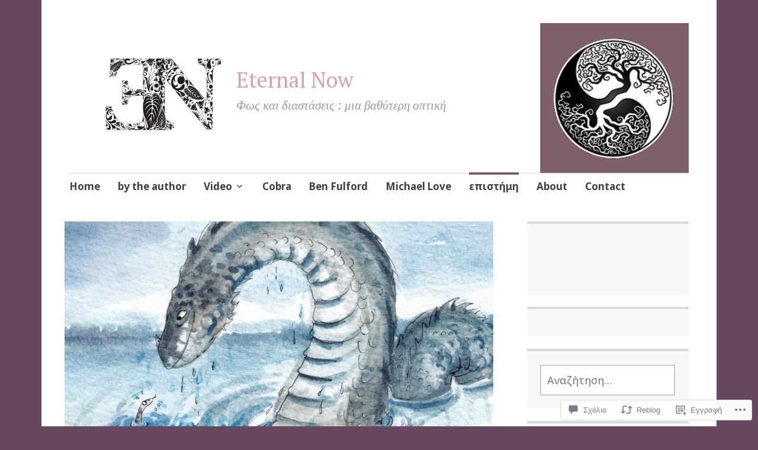

--- FILE ---
content_type: text/html; charset=UTF-8
request_url: https://eternalnowblog.com/2021/12/28/%CF%84%CE%B1-%CE%B5%CE%BC%CE%B2%CF%8C%CE%BB%CE%B9%CE%B1-covid-%CE%B5%CE%AF%CE%BD%CE%B1%CE%B9-%CE%BC%CF%8D%CE%B8%CE%BF%CF%82/
body_size: 84703
content:
<!DOCTYPE html>
<html lang="el-GR">
	<head>
		<meta charset="UTF-8">
		<meta name="viewport" content="width=device-width, initial-scale=1">
		<link rel="profile" href="http://gmpg.org/xfn/11">
	<title>Τα Εμβόλια COVID είναι Μύθος – Eternal Now</title>
<script type="text/javascript">
  WebFontConfig = {"google":{"families":["Noto+Sans:r,i,b,bi:latin,latin-ext"]},"api_url":"https:\/\/fonts-api.wp.com\/css"};
  (function() {
    var wf = document.createElement('script');
    wf.src = '/wp-content/plugins/custom-fonts/js/webfont.js';
    wf.type = 'text/javascript';
    wf.async = 'true';
    var s = document.getElementsByTagName('script')[0];
    s.parentNode.insertBefore(wf, s);
	})();
</script><style id="jetpack-custom-fonts-css">.wf-active #infinite-handle span, .wf-active .comment-reply-link, .wf-active .edit-link, .wf-active .entry-footer a[rel="category tag"], .wf-active .entry-footer a[rel="tag"], .wf-active .entry-meta{font-family:"Noto Sans",sans-serif}.wf-active body, .wf-active button, .wf-active input, .wf-active select, .wf-active textarea{font-family:"Noto Sans",sans-serif}.wf-active .button, .wf-active .button-primary, .wf-active .button-secondary, .wf-active button, .wf-active input[type="button"], .wf-active input[type="reset"], .wf-active input[type="submit"]{font-family:"Noto Sans",sans-serif}.wf-active label{font-family:"Noto Sans",sans-serif}.wf-active .main-navigation{font-family:"Noto Sans",sans-serif}.wf-active .nav-next .meta-nav, .wf-active .nav-previous .meta-nav{font-family:"Noto Sans",sans-serif}.wf-active .page-links{font-family:"Noto Sans",sans-serif}.wf-active .comment-meta{font-family:"Noto Sans",sans-serif}</style>
<meta name='robots' content='max-image-preview:large' />
<meta name="google-site-verification" content="3Cs_2c-eJO8t8-c7_ldzDx_JsY-_D5P4EQSoWbLZIW8" />

<!-- Async WordPress.com Remote Login -->
<script id="wpcom_remote_login_js">
var wpcom_remote_login_extra_auth = '';
function wpcom_remote_login_remove_dom_node_id( element_id ) {
	var dom_node = document.getElementById( element_id );
	if ( dom_node ) { dom_node.parentNode.removeChild( dom_node ); }
}
function wpcom_remote_login_remove_dom_node_classes( class_name ) {
	var dom_nodes = document.querySelectorAll( '.' + class_name );
	for ( var i = 0; i < dom_nodes.length; i++ ) {
		dom_nodes[ i ].parentNode.removeChild( dom_nodes[ i ] );
	}
}
function wpcom_remote_login_final_cleanup() {
	wpcom_remote_login_remove_dom_node_classes( "wpcom_remote_login_msg" );
	wpcom_remote_login_remove_dom_node_id( "wpcom_remote_login_key" );
	wpcom_remote_login_remove_dom_node_id( "wpcom_remote_login_validate" );
	wpcom_remote_login_remove_dom_node_id( "wpcom_remote_login_js" );
	wpcom_remote_login_remove_dom_node_id( "wpcom_request_access_iframe" );
	wpcom_remote_login_remove_dom_node_id( "wpcom_request_access_styles" );
}

// Watch for messages back from the remote login
window.addEventListener( "message", function( e ) {
	if ( e.origin === "https://r-login.wordpress.com" ) {
		var data = {};
		try {
			data = JSON.parse( e.data );
		} catch( e ) {
			wpcom_remote_login_final_cleanup();
			return;
		}

		if ( data.msg === 'LOGIN' ) {
			// Clean up the login check iframe
			wpcom_remote_login_remove_dom_node_id( "wpcom_remote_login_key" );

			var id_regex = new RegExp( /^[0-9]+$/ );
			var token_regex = new RegExp( /^.*|.*|.*$/ );
			if (
				token_regex.test( data.token )
				&& id_regex.test( data.wpcomid )
			) {
				// We have everything we need to ask for a login
				var script = document.createElement( "script" );
				script.setAttribute( "id", "wpcom_remote_login_validate" );
				script.src = '/remote-login.php?wpcom_remote_login=validate'
					+ '&wpcomid=' + data.wpcomid
					+ '&token=' + encodeURIComponent( data.token )
					+ '&host=' + window.location.protocol
					+ '//' + window.location.hostname
					+ '&postid=4528'
					+ '&is_singular=1';
				document.body.appendChild( script );
			}

			return;
		}

		// Safari ITP, not logged in, so redirect
		if ( data.msg === 'LOGIN-REDIRECT' ) {
			window.location = 'https://wordpress.com/log-in?redirect_to=' + window.location.href;
			return;
		}

		// Safari ITP, storage access failed, remove the request
		if ( data.msg === 'LOGIN-REMOVE' ) {
			var css_zap = 'html { -webkit-transition: margin-top 1s; transition: margin-top 1s; } /* 9001 */ html { margin-top: 0 !important; } * html body { margin-top: 0 !important; } @media screen and ( max-width: 782px ) { html { margin-top: 0 !important; } * html body { margin-top: 0 !important; } }';
			var style_zap = document.createElement( 'style' );
			style_zap.type = 'text/css';
			style_zap.appendChild( document.createTextNode( css_zap ) );
			document.body.appendChild( style_zap );

			var e = document.getElementById( 'wpcom_request_access_iframe' );
			e.parentNode.removeChild( e );

			document.cookie = 'wordpress_com_login_access=denied; path=/; max-age=31536000';

			return;
		}

		// Safari ITP
		if ( data.msg === 'REQUEST_ACCESS' ) {
			console.log( 'request access: safari' );

			// Check ITP iframe enable/disable knob
			if ( wpcom_remote_login_extra_auth !== 'safari_itp_iframe' ) {
				return;
			}

			// If we are in a "private window" there is no ITP.
			var private_window = false;
			try {
				var opendb = window.openDatabase( null, null, null, null );
			} catch( e ) {
				private_window = true;
			}

			if ( private_window ) {
				console.log( 'private window' );
				return;
			}

			var iframe = document.createElement( 'iframe' );
			iframe.id = 'wpcom_request_access_iframe';
			iframe.setAttribute( 'scrolling', 'no' );
			iframe.setAttribute( 'sandbox', 'allow-storage-access-by-user-activation allow-scripts allow-same-origin allow-top-navigation-by-user-activation' );
			iframe.src = 'https://r-login.wordpress.com/remote-login.php?wpcom_remote_login=request_access&origin=' + encodeURIComponent( data.origin ) + '&wpcomid=' + encodeURIComponent( data.wpcomid );

			var css = 'html { -webkit-transition: margin-top 1s; transition: margin-top 1s; } /* 9001 */ html { margin-top: 46px !important; } * html body { margin-top: 46px !important; } @media screen and ( max-width: 660px ) { html { margin-top: 71px !important; } * html body { margin-top: 71px !important; } #wpcom_request_access_iframe { display: block; height: 71px !important; } } #wpcom_request_access_iframe { border: 0px; height: 46px; position: fixed; top: 0; left: 0; width: 100%; min-width: 100%; z-index: 99999; background: #23282d; } ';

			var style = document.createElement( 'style' );
			style.type = 'text/css';
			style.id = 'wpcom_request_access_styles';
			style.appendChild( document.createTextNode( css ) );
			document.body.appendChild( style );

			document.body.appendChild( iframe );
		}

		if ( data.msg === 'DONE' ) {
			wpcom_remote_login_final_cleanup();
		}
	}
}, false );

// Inject the remote login iframe after the page has had a chance to load
// more critical resources
window.addEventListener( "DOMContentLoaded", function( e ) {
	var iframe = document.createElement( "iframe" );
	iframe.style.display = "none";
	iframe.setAttribute( "scrolling", "no" );
	iframe.setAttribute( "id", "wpcom_remote_login_key" );
	iframe.src = "https://r-login.wordpress.com/remote-login.php"
		+ "?wpcom_remote_login=key"
		+ "&origin=aHR0cHM6Ly9ldGVybmFsbm93YmxvZy5jb20%3D"
		+ "&wpcomid=133322217"
		+ "&time=" + Math.floor( Date.now() / 1000 );
	document.body.appendChild( iframe );
}, false );
</script>
<link rel='dns-prefetch' href='//s0.wp.com' />
<link rel='dns-prefetch' href='//widgets.wp.com' />
<link rel='dns-prefetch' href='//wordpress.com' />
<link rel='dns-prefetch' href='//fonts-api.wp.com' />
<link rel="alternate" type="application/rss+xml" title="Ροή RSS &raquo; Eternal Now" href="https://eternalnowblog.com/feed/" />
<link rel="alternate" type="application/rss+xml" title="Κανάλι σχολίων &raquo; Eternal Now" href="https://eternalnowblog.com/comments/feed/" />
<link rel="alternate" type="application/rss+xml" title="Κανάλι σχολίων Τα Εμβόλια COVID είναι Μύθος &raquo; Eternal Now" href="https://eternalnowblog.com/2021/12/28/%cf%84%ce%b1-%ce%b5%ce%bc%ce%b2%cf%8c%ce%bb%ce%b9%ce%b1-covid-%ce%b5%ce%af%ce%bd%ce%b1%ce%b9-%ce%bc%cf%8d%ce%b8%ce%bf%cf%82/feed/" />
	<script type="text/javascript">
		/* <![CDATA[ */
		function addLoadEvent(func) {
			var oldonload = window.onload;
			if (typeof window.onload != 'function') {
				window.onload = func;
			} else {
				window.onload = function () {
					oldonload();
					func();
				}
			}
		}
		/* ]]> */
	</script>
	<link crossorigin='anonymous' rel='stylesheet' id='all-css-0-1' href='/_static/??-eJxtzEkKgDAQRNELGZs4EDfiWUJsxMzYHby+RARB3BQ8KD6cWZgUGSNDKCL7su2RwCJnbdxjCCnVWYtHggO9ZlxFTsQftYaogf+k3x2+4Vv1voRZqrHvpkHJwV5glDTa&cssminify=yes' type='text/css' media='all' />
<style id='wp-emoji-styles-inline-css'>

	img.wp-smiley, img.emoji {
		display: inline !important;
		border: none !important;
		box-shadow: none !important;
		height: 1em !important;
		width: 1em !important;
		margin: 0 0.07em !important;
		vertical-align: -0.1em !important;
		background: none !important;
		padding: 0 !important;
	}
/*# sourceURL=wp-emoji-styles-inline-css */
</style>
<link crossorigin='anonymous' rel='stylesheet' id='all-css-2-1' href='/wp-content/plugins/gutenberg-core/v22.4.2/build/styles/block-library/style.min.css?m=1769608164i&cssminify=yes' type='text/css' media='all' />
<style id='wp-block-library-inline-css'>
.has-text-align-justify {
	text-align:justify;
}
.has-text-align-justify{text-align:justify;}

/*# sourceURL=wp-block-library-inline-css */
</style>
<style id='wp-block-columns-inline-css'>
.wp-block-columns{box-sizing:border-box;display:flex;flex-wrap:wrap!important}@media (min-width:782px){.wp-block-columns{flex-wrap:nowrap!important}}.wp-block-columns{align-items:normal!important}.wp-block-columns.are-vertically-aligned-top{align-items:flex-start}.wp-block-columns.are-vertically-aligned-center{align-items:center}.wp-block-columns.are-vertically-aligned-bottom{align-items:flex-end}@media (max-width:781px){.wp-block-columns:not(.is-not-stacked-on-mobile)>.wp-block-column{flex-basis:100%!important}}@media (min-width:782px){.wp-block-columns:not(.is-not-stacked-on-mobile)>.wp-block-column{flex-basis:0;flex-grow:1}.wp-block-columns:not(.is-not-stacked-on-mobile)>.wp-block-column[style*=flex-basis]{flex-grow:0}}.wp-block-columns.is-not-stacked-on-mobile{flex-wrap:nowrap!important}.wp-block-columns.is-not-stacked-on-mobile>.wp-block-column{flex-basis:0;flex-grow:1}.wp-block-columns.is-not-stacked-on-mobile>.wp-block-column[style*=flex-basis]{flex-grow:0}:where(.wp-block-columns){margin-bottom:1.75em}:where(.wp-block-columns.has-background){padding:1.25em 2.375em}.wp-block-column{flex-grow:1;min-width:0;overflow-wrap:break-word;word-break:break-word}.wp-block-column.is-vertically-aligned-top{align-self:flex-start}.wp-block-column.is-vertically-aligned-center{align-self:center}.wp-block-column.is-vertically-aligned-bottom{align-self:flex-end}.wp-block-column.is-vertically-aligned-stretch{align-self:stretch}.wp-block-column.is-vertically-aligned-bottom,.wp-block-column.is-vertically-aligned-center,.wp-block-column.is-vertically-aligned-top{width:100%}
/*# sourceURL=https://s0.wp.com/wp-content/plugins/gutenberg-core/v22.4.2/build/styles/block-library/columns/style.min.css */
</style>
<style id='wp-block-group-inline-css'>
.wp-block-group{box-sizing:border-box}:where(.wp-block-group.wp-block-group-is-layout-constrained){position:relative}
/*# sourceURL=https://s0.wp.com/wp-content/plugins/gutenberg-core/v22.4.2/build/styles/block-library/group/style.min.css */
</style>
<style id='wp-block-spacer-inline-css'>
.wp-block-spacer{clear:both}
/*# sourceURL=https://s0.wp.com/wp-content/plugins/gutenberg-core/v22.4.2/build/styles/block-library/spacer/style.min.css */
</style>
<style id='wp-block-categories-inline-css'>
.wp-block-categories{box-sizing:border-box}.wp-block-categories.alignleft{margin-right:2em}.wp-block-categories.alignright{margin-left:2em}.wp-block-categories.wp-block-categories-dropdown.aligncenter{text-align:center}.wp-block-categories .wp-block-categories__label:not(.screen-reader-text){display:block;width:100%}
/*# sourceURL=https://s0.wp.com/wp-content/plugins/gutenberg-core/v22.4.2/build/styles/block-library/categories/style.min.css */
</style>
<style id='wp-block-heading-inline-css'>
h1:where(.wp-block-heading).has-background,h2:where(.wp-block-heading).has-background,h3:where(.wp-block-heading).has-background,h4:where(.wp-block-heading).has-background,h5:where(.wp-block-heading).has-background,h6:where(.wp-block-heading).has-background{padding:1.25em 2.375em}h1.has-text-align-left[style*=writing-mode]:where([style*=vertical-lr]),h1.has-text-align-right[style*=writing-mode]:where([style*=vertical-rl]),h2.has-text-align-left[style*=writing-mode]:where([style*=vertical-lr]),h2.has-text-align-right[style*=writing-mode]:where([style*=vertical-rl]),h3.has-text-align-left[style*=writing-mode]:where([style*=vertical-lr]),h3.has-text-align-right[style*=writing-mode]:where([style*=vertical-rl]),h4.has-text-align-left[style*=writing-mode]:where([style*=vertical-lr]),h4.has-text-align-right[style*=writing-mode]:where([style*=vertical-rl]),h5.has-text-align-left[style*=writing-mode]:where([style*=vertical-lr]),h5.has-text-align-right[style*=writing-mode]:where([style*=vertical-rl]),h6.has-text-align-left[style*=writing-mode]:where([style*=vertical-lr]),h6.has-text-align-right[style*=writing-mode]:where([style*=vertical-rl]){rotate:180deg}
/*# sourceURL=https://s0.wp.com/wp-content/plugins/gutenberg-core/v22.4.2/build/styles/block-library/heading/style.min.css */
</style>
<style id='wp-block-image-inline-css'>
.wp-block-image>a,.wp-block-image>figure>a{display:inline-block}.wp-block-image img{box-sizing:border-box;height:auto;max-width:100%;vertical-align:bottom}@media not (prefers-reduced-motion){.wp-block-image img.hide{visibility:hidden}.wp-block-image img.show{animation:show-content-image .4s}}.wp-block-image[style*=border-radius] img,.wp-block-image[style*=border-radius]>a{border-radius:inherit}.wp-block-image.has-custom-border img{box-sizing:border-box}.wp-block-image.aligncenter{text-align:center}.wp-block-image.alignfull>a,.wp-block-image.alignwide>a{width:100%}.wp-block-image.alignfull img,.wp-block-image.alignwide img{height:auto;width:100%}.wp-block-image .aligncenter,.wp-block-image .alignleft,.wp-block-image .alignright,.wp-block-image.aligncenter,.wp-block-image.alignleft,.wp-block-image.alignright{display:table}.wp-block-image .aligncenter>figcaption,.wp-block-image .alignleft>figcaption,.wp-block-image .alignright>figcaption,.wp-block-image.aligncenter>figcaption,.wp-block-image.alignleft>figcaption,.wp-block-image.alignright>figcaption{caption-side:bottom;display:table-caption}.wp-block-image .alignleft{float:left;margin:.5em 1em .5em 0}.wp-block-image .alignright{float:right;margin:.5em 0 .5em 1em}.wp-block-image .aligncenter{margin-left:auto;margin-right:auto}.wp-block-image :where(figcaption){margin-bottom:1em;margin-top:.5em}.wp-block-image.is-style-circle-mask img{border-radius:9999px}@supports ((-webkit-mask-image:none) or (mask-image:none)) or (-webkit-mask-image:none){.wp-block-image.is-style-circle-mask img{border-radius:0;-webkit-mask-image:url('data:image/svg+xml;utf8,<svg viewBox="0 0 100 100" xmlns="http://www.w3.org/2000/svg"><circle cx="50" cy="50" r="50"/></svg>');mask-image:url('data:image/svg+xml;utf8,<svg viewBox="0 0 100 100" xmlns="http://www.w3.org/2000/svg"><circle cx="50" cy="50" r="50"/></svg>');mask-mode:alpha;-webkit-mask-position:center;mask-position:center;-webkit-mask-repeat:no-repeat;mask-repeat:no-repeat;-webkit-mask-size:contain;mask-size:contain}}:root :where(.wp-block-image.is-style-rounded img,.wp-block-image .is-style-rounded img){border-radius:9999px}.wp-block-image figure{margin:0}.wp-lightbox-container{display:flex;flex-direction:column;position:relative}.wp-lightbox-container img{cursor:zoom-in}.wp-lightbox-container img:hover+button{opacity:1}.wp-lightbox-container button{align-items:center;backdrop-filter:blur(16px) saturate(180%);background-color:#5a5a5a40;border:none;border-radius:4px;cursor:zoom-in;display:flex;height:20px;justify-content:center;opacity:0;padding:0;position:absolute;right:16px;text-align:center;top:16px;width:20px;z-index:100}@media not (prefers-reduced-motion){.wp-lightbox-container button{transition:opacity .2s ease}}.wp-lightbox-container button:focus-visible{outline:3px auto #5a5a5a40;outline:3px auto -webkit-focus-ring-color;outline-offset:3px}.wp-lightbox-container button:hover{cursor:pointer;opacity:1}.wp-lightbox-container button:focus{opacity:1}.wp-lightbox-container button:focus,.wp-lightbox-container button:hover,.wp-lightbox-container button:not(:hover):not(:active):not(.has-background){background-color:#5a5a5a40;border:none}.wp-lightbox-overlay{box-sizing:border-box;cursor:zoom-out;height:100vh;left:0;overflow:hidden;position:fixed;top:0;visibility:hidden;width:100%;z-index:100000}.wp-lightbox-overlay .close-button{align-items:center;cursor:pointer;display:flex;justify-content:center;min-height:40px;min-width:40px;padding:0;position:absolute;right:calc(env(safe-area-inset-right) + 16px);top:calc(env(safe-area-inset-top) + 16px);z-index:5000000}.wp-lightbox-overlay .close-button:focus,.wp-lightbox-overlay .close-button:hover,.wp-lightbox-overlay .close-button:not(:hover):not(:active):not(.has-background){background:none;border:none}.wp-lightbox-overlay .lightbox-image-container{height:var(--wp--lightbox-container-height);left:50%;overflow:hidden;position:absolute;top:50%;transform:translate(-50%,-50%);transform-origin:top left;width:var(--wp--lightbox-container-width);z-index:9999999999}.wp-lightbox-overlay .wp-block-image{align-items:center;box-sizing:border-box;display:flex;height:100%;justify-content:center;margin:0;position:relative;transform-origin:0 0;width:100%;z-index:3000000}.wp-lightbox-overlay .wp-block-image img{height:var(--wp--lightbox-image-height);min-height:var(--wp--lightbox-image-height);min-width:var(--wp--lightbox-image-width);width:var(--wp--lightbox-image-width)}.wp-lightbox-overlay .wp-block-image figcaption{display:none}.wp-lightbox-overlay button{background:none;border:none}.wp-lightbox-overlay .scrim{background-color:#fff;height:100%;opacity:.9;position:absolute;width:100%;z-index:2000000}.wp-lightbox-overlay.active{visibility:visible}@media not (prefers-reduced-motion){.wp-lightbox-overlay.active{animation:turn-on-visibility .25s both}.wp-lightbox-overlay.active img{animation:turn-on-visibility .35s both}.wp-lightbox-overlay.show-closing-animation:not(.active){animation:turn-off-visibility .35s both}.wp-lightbox-overlay.show-closing-animation:not(.active) img{animation:turn-off-visibility .25s both}.wp-lightbox-overlay.zoom.active{animation:none;opacity:1;visibility:visible}.wp-lightbox-overlay.zoom.active .lightbox-image-container{animation:lightbox-zoom-in .4s}.wp-lightbox-overlay.zoom.active .lightbox-image-container img{animation:none}.wp-lightbox-overlay.zoom.active .scrim{animation:turn-on-visibility .4s forwards}.wp-lightbox-overlay.zoom.show-closing-animation:not(.active){animation:none}.wp-lightbox-overlay.zoom.show-closing-animation:not(.active) .lightbox-image-container{animation:lightbox-zoom-out .4s}.wp-lightbox-overlay.zoom.show-closing-animation:not(.active) .lightbox-image-container img{animation:none}.wp-lightbox-overlay.zoom.show-closing-animation:not(.active) .scrim{animation:turn-off-visibility .4s forwards}}@keyframes show-content-image{0%{visibility:hidden}99%{visibility:hidden}to{visibility:visible}}@keyframes turn-on-visibility{0%{opacity:0}to{opacity:1}}@keyframes turn-off-visibility{0%{opacity:1;visibility:visible}99%{opacity:0;visibility:visible}to{opacity:0;visibility:hidden}}@keyframes lightbox-zoom-in{0%{transform:translate(calc((-100vw + var(--wp--lightbox-scrollbar-width))/2 + var(--wp--lightbox-initial-left-position)),calc(-50vh + var(--wp--lightbox-initial-top-position))) scale(var(--wp--lightbox-scale))}to{transform:translate(-50%,-50%) scale(1)}}@keyframes lightbox-zoom-out{0%{transform:translate(-50%,-50%) scale(1);visibility:visible}99%{visibility:visible}to{transform:translate(calc((-100vw + var(--wp--lightbox-scrollbar-width))/2 + var(--wp--lightbox-initial-left-position)),calc(-50vh + var(--wp--lightbox-initial-top-position))) scale(var(--wp--lightbox-scale));visibility:hidden}}
/*# sourceURL=https://s0.wp.com/wp-content/plugins/gutenberg-core/v22.4.2/build/styles/block-library/image/style.min.css */
</style>
<style id='wp-block-paragraph-inline-css'>
.is-small-text{font-size:.875em}.is-regular-text{font-size:1em}.is-large-text{font-size:2.25em}.is-larger-text{font-size:3em}.has-drop-cap:not(:focus):first-letter{float:left;font-size:8.4em;font-style:normal;font-weight:100;line-height:.68;margin:.05em .1em 0 0;text-transform:uppercase}body.rtl .has-drop-cap:not(:focus):first-letter{float:none;margin-left:.1em}p.has-drop-cap.has-background{overflow:hidden}:root :where(p.has-background){padding:1.25em 2.375em}:where(p.has-text-color:not(.has-link-color)) a{color:inherit}p.has-text-align-left[style*="writing-mode:vertical-lr"],p.has-text-align-right[style*="writing-mode:vertical-rl"]{rotate:180deg}
/*# sourceURL=https://s0.wp.com/wp-content/plugins/gutenberg-core/v22.4.2/build/styles/block-library/paragraph/style.min.css */
</style>

<style id='classic-theme-styles-inline-css'>
.wp-block-button__link{background-color:#32373c;border-radius:9999px;box-shadow:none;color:#fff;font-size:1.125em;padding:calc(.667em + 2px) calc(1.333em + 2px);text-decoration:none}.wp-block-file__button{background:#32373c;color:#fff}.wp-block-accordion-heading{margin:0}.wp-block-accordion-heading__toggle{background-color:inherit!important;color:inherit!important}.wp-block-accordion-heading__toggle:not(:focus-visible){outline:none}.wp-block-accordion-heading__toggle:focus,.wp-block-accordion-heading__toggle:hover{background-color:inherit!important;border:none;box-shadow:none;color:inherit;padding:var(--wp--preset--spacing--20,1em) 0;text-decoration:none}.wp-block-accordion-heading__toggle:focus-visible{outline:auto;outline-offset:0}
/*# sourceURL=/wp-content/plugins/gutenberg-core/v22.4.2/build/styles/block-library/classic.min.css */
</style>
<style id='global-styles-inline-css'>
:root{--wp--preset--aspect-ratio--square: 1;--wp--preset--aspect-ratio--4-3: 4/3;--wp--preset--aspect-ratio--3-4: 3/4;--wp--preset--aspect-ratio--3-2: 3/2;--wp--preset--aspect-ratio--2-3: 2/3;--wp--preset--aspect-ratio--16-9: 16/9;--wp--preset--aspect-ratio--9-16: 9/16;--wp--preset--color--black: #404040;--wp--preset--color--cyan-bluish-gray: #abb8c3;--wp--preset--color--white: #ffffff;--wp--preset--color--pale-pink: #f78da7;--wp--preset--color--vivid-red: #cf2e2e;--wp--preset--color--luminous-vivid-orange: #ff6900;--wp--preset--color--luminous-vivid-amber: #fcb900;--wp--preset--color--light-green-cyan: #7bdcb5;--wp--preset--color--vivid-green-cyan: #00d084;--wp--preset--color--pale-cyan-blue: #8ed1fc;--wp--preset--color--vivid-cyan-blue: #0693e3;--wp--preset--color--vivid-purple: #9b51e0;--wp--preset--color--dark-gray: #686868;--wp--preset--color--medium-gray: #999999;--wp--preset--color--light-gray: #d9d9d9;--wp--preset--color--blue: #159ae7;--wp--preset--color--dark-blue: #362e77;--wp--preset--gradient--vivid-cyan-blue-to-vivid-purple: linear-gradient(135deg,rgb(6,147,227) 0%,rgb(155,81,224) 100%);--wp--preset--gradient--light-green-cyan-to-vivid-green-cyan: linear-gradient(135deg,rgb(122,220,180) 0%,rgb(0,208,130) 100%);--wp--preset--gradient--luminous-vivid-amber-to-luminous-vivid-orange: linear-gradient(135deg,rgb(252,185,0) 0%,rgb(255,105,0) 100%);--wp--preset--gradient--luminous-vivid-orange-to-vivid-red: linear-gradient(135deg,rgb(255,105,0) 0%,rgb(207,46,46) 100%);--wp--preset--gradient--very-light-gray-to-cyan-bluish-gray: linear-gradient(135deg,rgb(238,238,238) 0%,rgb(169,184,195) 100%);--wp--preset--gradient--cool-to-warm-spectrum: linear-gradient(135deg,rgb(74,234,220) 0%,rgb(151,120,209) 20%,rgb(207,42,186) 40%,rgb(238,44,130) 60%,rgb(251,105,98) 80%,rgb(254,248,76) 100%);--wp--preset--gradient--blush-light-purple: linear-gradient(135deg,rgb(255,206,236) 0%,rgb(152,150,240) 100%);--wp--preset--gradient--blush-bordeaux: linear-gradient(135deg,rgb(254,205,165) 0%,rgb(254,45,45) 50%,rgb(107,0,62) 100%);--wp--preset--gradient--luminous-dusk: linear-gradient(135deg,rgb(255,203,112) 0%,rgb(199,81,192) 50%,rgb(65,88,208) 100%);--wp--preset--gradient--pale-ocean: linear-gradient(135deg,rgb(255,245,203) 0%,rgb(182,227,212) 50%,rgb(51,167,181) 100%);--wp--preset--gradient--electric-grass: linear-gradient(135deg,rgb(202,248,128) 0%,rgb(113,206,126) 100%);--wp--preset--gradient--midnight: linear-gradient(135deg,rgb(2,3,129) 0%,rgb(40,116,252) 100%);--wp--preset--font-size--small: 13px;--wp--preset--font-size--medium: 20px;--wp--preset--font-size--large: 36px;--wp--preset--font-size--x-large: 42px;--wp--preset--font-family--albert-sans: 'Albert Sans', sans-serif;--wp--preset--font-family--alegreya: Alegreya, serif;--wp--preset--font-family--arvo: Arvo, serif;--wp--preset--font-family--bodoni-moda: 'Bodoni Moda', serif;--wp--preset--font-family--bricolage-grotesque: 'Bricolage Grotesque', sans-serif;--wp--preset--font-family--cabin: Cabin, sans-serif;--wp--preset--font-family--chivo: Chivo, sans-serif;--wp--preset--font-family--commissioner: Commissioner, sans-serif;--wp--preset--font-family--cormorant: Cormorant, serif;--wp--preset--font-family--courier-prime: 'Courier Prime', monospace;--wp--preset--font-family--crimson-pro: 'Crimson Pro', serif;--wp--preset--font-family--dm-mono: 'DM Mono', monospace;--wp--preset--font-family--dm-sans: 'DM Sans', sans-serif;--wp--preset--font-family--dm-serif-display: 'DM Serif Display', serif;--wp--preset--font-family--domine: Domine, serif;--wp--preset--font-family--eb-garamond: 'EB Garamond', serif;--wp--preset--font-family--epilogue: Epilogue, sans-serif;--wp--preset--font-family--fahkwang: Fahkwang, sans-serif;--wp--preset--font-family--figtree: Figtree, sans-serif;--wp--preset--font-family--fira-sans: 'Fira Sans', sans-serif;--wp--preset--font-family--fjalla-one: 'Fjalla One', sans-serif;--wp--preset--font-family--fraunces: Fraunces, serif;--wp--preset--font-family--gabarito: Gabarito, system-ui;--wp--preset--font-family--ibm-plex-mono: 'IBM Plex Mono', monospace;--wp--preset--font-family--ibm-plex-sans: 'IBM Plex Sans', sans-serif;--wp--preset--font-family--ibarra-real-nova: 'Ibarra Real Nova', serif;--wp--preset--font-family--instrument-serif: 'Instrument Serif', serif;--wp--preset--font-family--inter: Inter, sans-serif;--wp--preset--font-family--josefin-sans: 'Josefin Sans', sans-serif;--wp--preset--font-family--jost: Jost, sans-serif;--wp--preset--font-family--libre-baskerville: 'Libre Baskerville', serif;--wp--preset--font-family--libre-franklin: 'Libre Franklin', sans-serif;--wp--preset--font-family--literata: Literata, serif;--wp--preset--font-family--lora: Lora, serif;--wp--preset--font-family--merriweather: Merriweather, serif;--wp--preset--font-family--montserrat: Montserrat, sans-serif;--wp--preset--font-family--newsreader: Newsreader, serif;--wp--preset--font-family--noto-sans-mono: 'Noto Sans Mono', sans-serif;--wp--preset--font-family--nunito: Nunito, sans-serif;--wp--preset--font-family--open-sans: 'Open Sans', sans-serif;--wp--preset--font-family--overpass: Overpass, sans-serif;--wp--preset--font-family--pt-serif: 'PT Serif', serif;--wp--preset--font-family--petrona: Petrona, serif;--wp--preset--font-family--piazzolla: Piazzolla, serif;--wp--preset--font-family--playfair-display: 'Playfair Display', serif;--wp--preset--font-family--plus-jakarta-sans: 'Plus Jakarta Sans', sans-serif;--wp--preset--font-family--poppins: Poppins, sans-serif;--wp--preset--font-family--raleway: Raleway, sans-serif;--wp--preset--font-family--roboto: Roboto, sans-serif;--wp--preset--font-family--roboto-slab: 'Roboto Slab', serif;--wp--preset--font-family--rubik: Rubik, sans-serif;--wp--preset--font-family--rufina: Rufina, serif;--wp--preset--font-family--sora: Sora, sans-serif;--wp--preset--font-family--source-sans-3: 'Source Sans 3', sans-serif;--wp--preset--font-family--source-serif-4: 'Source Serif 4', serif;--wp--preset--font-family--space-mono: 'Space Mono', monospace;--wp--preset--font-family--syne: Syne, sans-serif;--wp--preset--font-family--texturina: Texturina, serif;--wp--preset--font-family--urbanist: Urbanist, sans-serif;--wp--preset--font-family--work-sans: 'Work Sans', sans-serif;--wp--preset--spacing--20: 0.44rem;--wp--preset--spacing--30: 0.67rem;--wp--preset--spacing--40: 1rem;--wp--preset--spacing--50: 1.5rem;--wp--preset--spacing--60: 2.25rem;--wp--preset--spacing--70: 3.38rem;--wp--preset--spacing--80: 5.06rem;--wp--preset--shadow--natural: 6px 6px 9px rgba(0, 0, 0, 0.2);--wp--preset--shadow--deep: 12px 12px 50px rgba(0, 0, 0, 0.4);--wp--preset--shadow--sharp: 6px 6px 0px rgba(0, 0, 0, 0.2);--wp--preset--shadow--outlined: 6px 6px 0px -3px rgb(255, 255, 255), 6px 6px rgb(0, 0, 0);--wp--preset--shadow--crisp: 6px 6px 0px rgb(0, 0, 0);}:where(body) { margin: 0; }:where(.is-layout-flex){gap: 0.5em;}:where(.is-layout-grid){gap: 0.5em;}body .is-layout-flex{display: flex;}.is-layout-flex{flex-wrap: wrap;align-items: center;}.is-layout-flex > :is(*, div){margin: 0;}body .is-layout-grid{display: grid;}.is-layout-grid > :is(*, div){margin: 0;}body{padding-top: 0px;padding-right: 0px;padding-bottom: 0px;padding-left: 0px;}:root :where(.wp-element-button, .wp-block-button__link){background-color: #32373c;border-width: 0;color: #fff;font-family: inherit;font-size: inherit;font-style: inherit;font-weight: inherit;letter-spacing: inherit;line-height: inherit;padding-top: calc(0.667em + 2px);padding-right: calc(1.333em + 2px);padding-bottom: calc(0.667em + 2px);padding-left: calc(1.333em + 2px);text-decoration: none;text-transform: inherit;}.has-black-color{color: var(--wp--preset--color--black) !important;}.has-cyan-bluish-gray-color{color: var(--wp--preset--color--cyan-bluish-gray) !important;}.has-white-color{color: var(--wp--preset--color--white) !important;}.has-pale-pink-color{color: var(--wp--preset--color--pale-pink) !important;}.has-vivid-red-color{color: var(--wp--preset--color--vivid-red) !important;}.has-luminous-vivid-orange-color{color: var(--wp--preset--color--luminous-vivid-orange) !important;}.has-luminous-vivid-amber-color{color: var(--wp--preset--color--luminous-vivid-amber) !important;}.has-light-green-cyan-color{color: var(--wp--preset--color--light-green-cyan) !important;}.has-vivid-green-cyan-color{color: var(--wp--preset--color--vivid-green-cyan) !important;}.has-pale-cyan-blue-color{color: var(--wp--preset--color--pale-cyan-blue) !important;}.has-vivid-cyan-blue-color{color: var(--wp--preset--color--vivid-cyan-blue) !important;}.has-vivid-purple-color{color: var(--wp--preset--color--vivid-purple) !important;}.has-dark-gray-color{color: var(--wp--preset--color--dark-gray) !important;}.has-medium-gray-color{color: var(--wp--preset--color--medium-gray) !important;}.has-light-gray-color{color: var(--wp--preset--color--light-gray) !important;}.has-blue-color{color: var(--wp--preset--color--blue) !important;}.has-dark-blue-color{color: var(--wp--preset--color--dark-blue) !important;}.has-black-background-color{background-color: var(--wp--preset--color--black) !important;}.has-cyan-bluish-gray-background-color{background-color: var(--wp--preset--color--cyan-bluish-gray) !important;}.has-white-background-color{background-color: var(--wp--preset--color--white) !important;}.has-pale-pink-background-color{background-color: var(--wp--preset--color--pale-pink) !important;}.has-vivid-red-background-color{background-color: var(--wp--preset--color--vivid-red) !important;}.has-luminous-vivid-orange-background-color{background-color: var(--wp--preset--color--luminous-vivid-orange) !important;}.has-luminous-vivid-amber-background-color{background-color: var(--wp--preset--color--luminous-vivid-amber) !important;}.has-light-green-cyan-background-color{background-color: var(--wp--preset--color--light-green-cyan) !important;}.has-vivid-green-cyan-background-color{background-color: var(--wp--preset--color--vivid-green-cyan) !important;}.has-pale-cyan-blue-background-color{background-color: var(--wp--preset--color--pale-cyan-blue) !important;}.has-vivid-cyan-blue-background-color{background-color: var(--wp--preset--color--vivid-cyan-blue) !important;}.has-vivid-purple-background-color{background-color: var(--wp--preset--color--vivid-purple) !important;}.has-dark-gray-background-color{background-color: var(--wp--preset--color--dark-gray) !important;}.has-medium-gray-background-color{background-color: var(--wp--preset--color--medium-gray) !important;}.has-light-gray-background-color{background-color: var(--wp--preset--color--light-gray) !important;}.has-blue-background-color{background-color: var(--wp--preset--color--blue) !important;}.has-dark-blue-background-color{background-color: var(--wp--preset--color--dark-blue) !important;}.has-black-border-color{border-color: var(--wp--preset--color--black) !important;}.has-cyan-bluish-gray-border-color{border-color: var(--wp--preset--color--cyan-bluish-gray) !important;}.has-white-border-color{border-color: var(--wp--preset--color--white) !important;}.has-pale-pink-border-color{border-color: var(--wp--preset--color--pale-pink) !important;}.has-vivid-red-border-color{border-color: var(--wp--preset--color--vivid-red) !important;}.has-luminous-vivid-orange-border-color{border-color: var(--wp--preset--color--luminous-vivid-orange) !important;}.has-luminous-vivid-amber-border-color{border-color: var(--wp--preset--color--luminous-vivid-amber) !important;}.has-light-green-cyan-border-color{border-color: var(--wp--preset--color--light-green-cyan) !important;}.has-vivid-green-cyan-border-color{border-color: var(--wp--preset--color--vivid-green-cyan) !important;}.has-pale-cyan-blue-border-color{border-color: var(--wp--preset--color--pale-cyan-blue) !important;}.has-vivid-cyan-blue-border-color{border-color: var(--wp--preset--color--vivid-cyan-blue) !important;}.has-vivid-purple-border-color{border-color: var(--wp--preset--color--vivid-purple) !important;}.has-dark-gray-border-color{border-color: var(--wp--preset--color--dark-gray) !important;}.has-medium-gray-border-color{border-color: var(--wp--preset--color--medium-gray) !important;}.has-light-gray-border-color{border-color: var(--wp--preset--color--light-gray) !important;}.has-blue-border-color{border-color: var(--wp--preset--color--blue) !important;}.has-dark-blue-border-color{border-color: var(--wp--preset--color--dark-blue) !important;}.has-vivid-cyan-blue-to-vivid-purple-gradient-background{background: var(--wp--preset--gradient--vivid-cyan-blue-to-vivid-purple) !important;}.has-light-green-cyan-to-vivid-green-cyan-gradient-background{background: var(--wp--preset--gradient--light-green-cyan-to-vivid-green-cyan) !important;}.has-luminous-vivid-amber-to-luminous-vivid-orange-gradient-background{background: var(--wp--preset--gradient--luminous-vivid-amber-to-luminous-vivid-orange) !important;}.has-luminous-vivid-orange-to-vivid-red-gradient-background{background: var(--wp--preset--gradient--luminous-vivid-orange-to-vivid-red) !important;}.has-very-light-gray-to-cyan-bluish-gray-gradient-background{background: var(--wp--preset--gradient--very-light-gray-to-cyan-bluish-gray) !important;}.has-cool-to-warm-spectrum-gradient-background{background: var(--wp--preset--gradient--cool-to-warm-spectrum) !important;}.has-blush-light-purple-gradient-background{background: var(--wp--preset--gradient--blush-light-purple) !important;}.has-blush-bordeaux-gradient-background{background: var(--wp--preset--gradient--blush-bordeaux) !important;}.has-luminous-dusk-gradient-background{background: var(--wp--preset--gradient--luminous-dusk) !important;}.has-pale-ocean-gradient-background{background: var(--wp--preset--gradient--pale-ocean) !important;}.has-electric-grass-gradient-background{background: var(--wp--preset--gradient--electric-grass) !important;}.has-midnight-gradient-background{background: var(--wp--preset--gradient--midnight) !important;}.has-small-font-size{font-size: var(--wp--preset--font-size--small) !important;}.has-medium-font-size{font-size: var(--wp--preset--font-size--medium) !important;}.has-large-font-size{font-size: var(--wp--preset--font-size--large) !important;}.has-x-large-font-size{font-size: var(--wp--preset--font-size--x-large) !important;}.has-albert-sans-font-family{font-family: var(--wp--preset--font-family--albert-sans) !important;}.has-alegreya-font-family{font-family: var(--wp--preset--font-family--alegreya) !important;}.has-arvo-font-family{font-family: var(--wp--preset--font-family--arvo) !important;}.has-bodoni-moda-font-family{font-family: var(--wp--preset--font-family--bodoni-moda) !important;}.has-bricolage-grotesque-font-family{font-family: var(--wp--preset--font-family--bricolage-grotesque) !important;}.has-cabin-font-family{font-family: var(--wp--preset--font-family--cabin) !important;}.has-chivo-font-family{font-family: var(--wp--preset--font-family--chivo) !important;}.has-commissioner-font-family{font-family: var(--wp--preset--font-family--commissioner) !important;}.has-cormorant-font-family{font-family: var(--wp--preset--font-family--cormorant) !important;}.has-courier-prime-font-family{font-family: var(--wp--preset--font-family--courier-prime) !important;}.has-crimson-pro-font-family{font-family: var(--wp--preset--font-family--crimson-pro) !important;}.has-dm-mono-font-family{font-family: var(--wp--preset--font-family--dm-mono) !important;}.has-dm-sans-font-family{font-family: var(--wp--preset--font-family--dm-sans) !important;}.has-dm-serif-display-font-family{font-family: var(--wp--preset--font-family--dm-serif-display) !important;}.has-domine-font-family{font-family: var(--wp--preset--font-family--domine) !important;}.has-eb-garamond-font-family{font-family: var(--wp--preset--font-family--eb-garamond) !important;}.has-epilogue-font-family{font-family: var(--wp--preset--font-family--epilogue) !important;}.has-fahkwang-font-family{font-family: var(--wp--preset--font-family--fahkwang) !important;}.has-figtree-font-family{font-family: var(--wp--preset--font-family--figtree) !important;}.has-fira-sans-font-family{font-family: var(--wp--preset--font-family--fira-sans) !important;}.has-fjalla-one-font-family{font-family: var(--wp--preset--font-family--fjalla-one) !important;}.has-fraunces-font-family{font-family: var(--wp--preset--font-family--fraunces) !important;}.has-gabarito-font-family{font-family: var(--wp--preset--font-family--gabarito) !important;}.has-ibm-plex-mono-font-family{font-family: var(--wp--preset--font-family--ibm-plex-mono) !important;}.has-ibm-plex-sans-font-family{font-family: var(--wp--preset--font-family--ibm-plex-sans) !important;}.has-ibarra-real-nova-font-family{font-family: var(--wp--preset--font-family--ibarra-real-nova) !important;}.has-instrument-serif-font-family{font-family: var(--wp--preset--font-family--instrument-serif) !important;}.has-inter-font-family{font-family: var(--wp--preset--font-family--inter) !important;}.has-josefin-sans-font-family{font-family: var(--wp--preset--font-family--josefin-sans) !important;}.has-jost-font-family{font-family: var(--wp--preset--font-family--jost) !important;}.has-libre-baskerville-font-family{font-family: var(--wp--preset--font-family--libre-baskerville) !important;}.has-libre-franklin-font-family{font-family: var(--wp--preset--font-family--libre-franklin) !important;}.has-literata-font-family{font-family: var(--wp--preset--font-family--literata) !important;}.has-lora-font-family{font-family: var(--wp--preset--font-family--lora) !important;}.has-merriweather-font-family{font-family: var(--wp--preset--font-family--merriweather) !important;}.has-montserrat-font-family{font-family: var(--wp--preset--font-family--montserrat) !important;}.has-newsreader-font-family{font-family: var(--wp--preset--font-family--newsreader) !important;}.has-noto-sans-mono-font-family{font-family: var(--wp--preset--font-family--noto-sans-mono) !important;}.has-nunito-font-family{font-family: var(--wp--preset--font-family--nunito) !important;}.has-open-sans-font-family{font-family: var(--wp--preset--font-family--open-sans) !important;}.has-overpass-font-family{font-family: var(--wp--preset--font-family--overpass) !important;}.has-pt-serif-font-family{font-family: var(--wp--preset--font-family--pt-serif) !important;}.has-petrona-font-family{font-family: var(--wp--preset--font-family--petrona) !important;}.has-piazzolla-font-family{font-family: var(--wp--preset--font-family--piazzolla) !important;}.has-playfair-display-font-family{font-family: var(--wp--preset--font-family--playfair-display) !important;}.has-plus-jakarta-sans-font-family{font-family: var(--wp--preset--font-family--plus-jakarta-sans) !important;}.has-poppins-font-family{font-family: var(--wp--preset--font-family--poppins) !important;}.has-raleway-font-family{font-family: var(--wp--preset--font-family--raleway) !important;}.has-roboto-font-family{font-family: var(--wp--preset--font-family--roboto) !important;}.has-roboto-slab-font-family{font-family: var(--wp--preset--font-family--roboto-slab) !important;}.has-rubik-font-family{font-family: var(--wp--preset--font-family--rubik) !important;}.has-rufina-font-family{font-family: var(--wp--preset--font-family--rufina) !important;}.has-sora-font-family{font-family: var(--wp--preset--font-family--sora) !important;}.has-source-sans-3-font-family{font-family: var(--wp--preset--font-family--source-sans-3) !important;}.has-source-serif-4-font-family{font-family: var(--wp--preset--font-family--source-serif-4) !important;}.has-space-mono-font-family{font-family: var(--wp--preset--font-family--space-mono) !important;}.has-syne-font-family{font-family: var(--wp--preset--font-family--syne) !important;}.has-texturina-font-family{font-family: var(--wp--preset--font-family--texturina) !important;}.has-urbanist-font-family{font-family: var(--wp--preset--font-family--urbanist) !important;}.has-work-sans-font-family{font-family: var(--wp--preset--font-family--work-sans) !important;}
:where(.wp-block-columns.is-layout-flex){gap: 2em;}:where(.wp-block-columns.is-layout-grid){gap: 2em;}
/*# sourceURL=global-styles-inline-css */
</style>

<link crossorigin='anonymous' rel='stylesheet' id='all-css-4-1' href='/_static/??-eJx9j9tuAjEMRH+oXne5tPSh4lNQLhYNxEkUO0v792SFgKqV9iVKxnNmHLwUcDkpJcUS2zEkQZdtzO4suBrG3TCCBC6RoNI0bNAH0YcDRH8iDU7kBX8FcYNnVqWuczE6O5h8MBSJu20JuwR/JO243O+g9L2MlF4D1pZKItBPDo1Bv3qXLHEn0mLcGbp0i7gNkHNO9+FhouRzRdM0s1EN7h+GUh3aFqLHiart1V2cvyl/3/Mye/4c399269fN9mN1ugLUAZGN&cssminify=yes' type='text/css' media='all' />
<link rel='stylesheet' id='verbum-gutenberg-css-css' href='https://widgets.wp.com/verbum-block-editor/block-editor.css?ver=1738686361' media='all' />
<link crossorigin='anonymous' rel='stylesheet' id='all-css-6-1' href='/_static/??-eJyNjlELwjAMhP+QNWxO5ov4U2QrYevaJmFNGf57qxMZ6oNvd5fcx8EixjIpkkLMRkIeHCWwHGOJTHAei0sfyb4kO3BArK6001ushw1TR4yFILmHTjjpzDKiqZ/IPrD1/1eS3gJ+fW9GT6jSWf/yEJkJro4sDEg4r0N/ygf0Es9VezzUp6atmukOpZhoAQ==&cssminify=yes' type='text/css' media='all' />
<style id='apostrophe-2-style-inline-css'>
.post-tags { clip: rect(1px, 1px, 1px, 1px); height: 1px; position: absolute; overflow: hidden; width: 1px; }
/*# sourceURL=apostrophe-2-style-inline-css */
</style>
<link rel='stylesheet' id='apostrophe-2-fonts-css' href='https://fonts-api.wp.com/css?family=PT+Serif%3A400%2C400italic%2C700%2C700italic%7COpen+Sans%3A300%2C300italic%2C400%2C400italic%2C600%2C600italic%2C700%2C700italic%2C800%2C800italic&#038;subset=latin%2Clatin-ext%2Ccyrillic' media='all' />
<link crossorigin='anonymous' rel='stylesheet' id='all-css-8-1' href='/_static/??-eJx9y0sOwjAMRdENYazyEe0AsZbUMmlQEluxo4rdU2Zlwuxd6R1cFUiqc3X0hQsbap8xqJg30YXhhKkSmr8zw6ok5UhmB9y50kFzj6kaNp6zxG1G3F67/IciC2Sh4EnqT8Azh9S+9FHuw3WYzpfbOE6vD0I/Qq0=&cssminify=yes' type='text/css' media='all' />
<link crossorigin='anonymous' rel='stylesheet' id='print-css-9-1' href='/wp-content/mu-plugins/global-print/global-print.css?m=1465851035i&cssminify=yes' type='text/css' media='print' />
<style id='jetpack-global-styles-frontend-style-inline-css'>
:root { --font-headings: unset; --font-base: unset; --font-headings-default: -apple-system,BlinkMacSystemFont,"Segoe UI",Roboto,Oxygen-Sans,Ubuntu,Cantarell,"Helvetica Neue",sans-serif; --font-base-default: -apple-system,BlinkMacSystemFont,"Segoe UI",Roboto,Oxygen-Sans,Ubuntu,Cantarell,"Helvetica Neue",sans-serif;}
/*# sourceURL=jetpack-global-styles-frontend-style-inline-css */
</style>
<link crossorigin='anonymous' rel='stylesheet' id='all-css-12-1' href='/_static/??-eJyNjcEKwjAQRH/IuFRT6kX8FNkmS5K6yQY3Qfx7bfEiXrwM82B4A49qnJRGpUHupnIPqSgs1Cq624chi6zhO5OCRryTR++fW00l7J3qDv43XVNxoOISsmEJol/wY2uR8vs3WggsM/I6uOTzMI3Hw8lOg11eUT1JKA==&cssminify=yes' type='text/css' media='all' />
<script type="text/javascript" id="jetpack_related-posts-js-extra">
/* <![CDATA[ */
var related_posts_js_options = {"post_heading":"h4"};
//# sourceURL=jetpack_related-posts-js-extra
/* ]]> */
</script>
<script type="text/javascript" id="wpcom-actionbar-placeholder-js-extra">
/* <![CDATA[ */
var actionbardata = {"siteID":"133322217","postID":"4528","siteURL":"https://eternalnowblog.com","xhrURL":"https://eternalnowblog.com/wp-admin/admin-ajax.php","nonce":"53f8383641","isLoggedIn":"","statusMessage":"","subsEmailDefault":"instantly","proxyScriptUrl":"https://s0.wp.com/wp-content/js/wpcom-proxy-request.js?m=1513050504i&amp;ver=20211021","shortlink":"https://wp.me/p91pcl-1b2","i18n":{"followedText":"\u039d\u03ad\u03b1 \u03ac\u03c1\u03b8\u03c1\u03b1 \u03b1\u03c0\u03cc \u03b1\u03c5\u03c4\u03cc\u03bd \u03c4\u03bf\u03bd \u03b9\u03c3\u03c4\u03cc\u03c4\u03bf\u03c0\u03bf \u03b8\u03b1 \u03b5\u03bc\u03c6\u03b1\u03bd\u03af\u03b6\u03bf\u03bd\u03c4\u03b1\u03b9 \u03c4\u03ce\u03c1\u03b1 \u03c3\u03c4\u03bf\u03bd \u003Ca href=\"https://wordpress.com/reader\"\u003E\u0391\u03bd\u03b1\u03b3\u03bd\u03ce\u03c3\u03c4\u03b7\u003C/a\u003E","foldBar":"\u03a3\u03cd\u03bc\u03c0\u03c4\u03c5\u03be\u03b7 \u03bc\u03c0\u03ac\u03c1\u03b1\u03c2","unfoldBar":"\u0386\u03bd\u03bf\u03b9\u03b3\u03bc\u03b1","shortLinkCopied":"\u039f \u03c3\u03cd\u03bd\u03b4\u03b5\u03c3\u03bc\u03bf\u03c2 \u03bc\u03b9\u03ba\u03c1\u03bf\u03cd URL \u03b1\u03bd\u03c4\u03b9\u03b3\u03c1\u03ac\u03c6\u03b7\u03ba\u03b5 \u03c3\u03c4\u03bf \u03c0\u03c1\u03cc\u03c7\u03b5\u03b9\u03c1\u03bf."}};
//# sourceURL=wpcom-actionbar-placeholder-js-extra
/* ]]> */
</script>
<script type="text/javascript" id="jetpack-mu-wpcom-settings-js-before">
/* <![CDATA[ */
var JETPACK_MU_WPCOM_SETTINGS = {"assetsUrl":"https://s0.wp.com/wp-content/mu-plugins/jetpack-mu-wpcom-plugin/moon/jetpack_vendor/automattic/jetpack-mu-wpcom/src/build/"};
//# sourceURL=jetpack-mu-wpcom-settings-js-before
/* ]]> */
</script>
<script crossorigin='anonymous' type='text/javascript'  src='/_static/??-eJx1jcEOwiAQRH/I7dYm6Mn4KabCpgFhQVhS+/digkk9eJpM5uUNrgl0ZCEWDBWSr4vlgo4kzfrRO4YYGW+WNd6r9QYz+VnIQIpFym8bguXBlQPuxK4xXiDl+Nq+W5P5aqh8RveslLcee8FfCIJdcjvt8DVcjmelxvE0Tcq9AV2gTlk='></script>
<script type="text/javascript" id="rlt-proxy-js-after">
/* <![CDATA[ */
	rltInitialize( {"token":null,"iframeOrigins":["https:\/\/widgets.wp.com"]} );
//# sourceURL=rlt-proxy-js-after
/* ]]> */
</script>
<link rel="EditURI" type="application/rsd+xml" title="RSD" href="https://eternalnowblog.wordpress.com/xmlrpc.php?rsd" />
<meta name="generator" content="WordPress.com" />
<link rel="canonical" href="https://eternalnowblog.com/2021/12/28/%cf%84%ce%b1-%ce%b5%ce%bc%ce%b2%cf%8c%ce%bb%ce%b9%ce%b1-covid-%ce%b5%ce%af%ce%bd%ce%b1%ce%b9-%ce%bc%cf%8d%ce%b8%ce%bf%cf%82/" />
<link rel='shortlink' href='https://wp.me/p91pcl-1b2' />
<link rel="alternate" type="application/json+oembed" href="https://public-api.wordpress.com/oembed/?format=json&amp;url=https%3A%2F%2Feternalnowblog.com%2F2021%2F12%2F28%2F%25cf%2584%25ce%25b1-%25ce%25b5%25ce%25bc%25ce%25b2%25cf%258c%25ce%25bb%25ce%25b9%25ce%25b1-covid-%25ce%25b5%25ce%25af%25ce%25bd%25ce%25b1%25ce%25b9-%25ce%25bc%25cf%258d%25ce%25b8%25ce%25bf%25cf%2582%2F&amp;for=wpcom-auto-discovery" /><link rel="alternate" type="application/xml+oembed" href="https://public-api.wordpress.com/oembed/?format=xml&amp;url=https%3A%2F%2Feternalnowblog.com%2F2021%2F12%2F28%2F%25cf%2584%25ce%25b1-%25ce%25b5%25ce%25bc%25ce%25b2%25cf%258c%25ce%25bb%25ce%25b9%25ce%25b1-covid-%25ce%25b5%25ce%25af%25ce%25bd%25ce%25b1%25ce%25b9-%25ce%25bc%25cf%258d%25ce%25b8%25ce%25bf%25cf%2582%2F&amp;for=wpcom-auto-discovery" />
<!-- Jetpack Open Graph Tags -->
<meta property="og:type" content="article" />
<meta property="og:title" content="Τα Εμβόλια COVID είναι Μύθος" />
<meta property="og:url" content="https://eternalnowblog.com/2021/12/28/%cf%84%ce%b1-%ce%b5%ce%bc%ce%b2%cf%8c%ce%bb%ce%b9%ce%b1-covid-%ce%b5%ce%af%ce%bd%ce%b1%ce%b9-%ce%bc%cf%8d%ce%b8%ce%bf%cf%82/" />
<meta property="og:description" content="Charles “Sam” Faddis  20/12/2021 Dicttionary.com Αν σας ρωτούσα αν πιστεύετε στο τέρας του Λοχ Νες, πιθανότατα θα γελούσατε και θα λέγατε «φυσικά όχι». Αν ρωτούσα γιατί, πιθανότατα θα λέγατε κάτι τ…" />
<meta property="article:published_time" content="2021-12-28T14:50:15+00:00" />
<meta property="article:modified_time" content="2021-12-28T14:50:22+00:00" />
<meta property="og:site_name" content="Eternal Now" />
<meta property="og:image" content="https://eternalnowblog.com/wp-content/uploads/2021/12/nessi-6030872_1920.jpg" />
<meta property="og:image:width" content="1200" />
<meta property="og:image:height" content="827" />
<meta property="og:image:alt" content="" />
<meta property="og:locale" content="el_GR" />
<meta property="article:publisher" content="https://www.facebook.com/WordPresscom" />
<meta name="twitter:text:title" content="Τα Εμβόλια COVID είναι Μύθος" />
<meta name="twitter:image" content="https://eternalnowblog.com/wp-content/uploads/2021/12/nessi-6030872_1920.jpg?w=640" />
<meta name="twitter:card" content="summary_large_image" />

<!-- End Jetpack Open Graph Tags -->
<link rel="search" type="application/opensearchdescription+xml" href="https://eternalnowblog.com/osd.xml" title="Eternal Now" />
<link rel="search" type="application/opensearchdescription+xml" href="https://s1.wp.com/opensearch.xml" title="WordPress.com" />
<meta name="theme-color" content="#66475d" />
<meta name="description" content="Charles “Sam” Faddis  20/12/2021 Dicttionary.com Αν σας ρωτούσα αν πιστεύετε στο τέρας του Λοχ Νες, πιθανότατα θα γελούσατε και θα λέγατε «φυσικά όχι». Αν ρωτούσα γιατί, πιθανότατα θα λέγατε κάτι του τύπου ότι δεν υπάρχουν αξιόπιστα, εμπειρικά στοιχεία που να υποδηλώνουν ότι υπάρχει ένα τέτοιο πλάσμα. Θα συμφωνούσα. Και, σύμφωνα με τα ίδια πρότυπα, σαφώς&hellip;" />
		<style type="text/css" id="apostrophe-2-header-css">
				.site-branding {
			background: url('https://eternalnowblog.com/wp-content/uploads/2020/11/en4.jpg') center center;
			background-size: cover;
			min-height: 200px;
			padding: 3em;
		}
				</style>
		<style type="text/css" id="custom-background-css">
body.custom-background { background-color: #66475d; }
</style>
	<style type="text/css" id="custom-colors-css">.entry-meta a, .entry-meta span, .edit-link a, .comment-reply-link a, .entry-footer a[rel="tag"] a,
			.entry-footer a[rel="category tag"] a, #infinite-handle span a,
			.widget-area .sidebar-primary aside .widgettitle,
			.widget-area .sidebar-primary aside .widget-title,
			.widget-area .sidebar-primary aside .widget-title label,
			.widget-area .sidebar-primary aside,
			.widget-area .sidebar-primary aside a { color: #FFFFFF;}
.widget-area .sidebar-primary aside.widget_goodreads a { color: #6D6D6D;}
.widget-area .sidebar-primary aside.jetpack_widget_social_icons ul a:hover { color: #3A3A3A;}
.sticky .entry-meta a, .sticky .entry-meta::before, .featured-content .entry-meta .posted-on a { color: #000000;}
body { background-color: #66475d;}
.infinite-container { background-color: #66475d;}
a, .main-navigation a:hover, .apostrophe-2-social li:hover a::before, .archive .entry-title a, .blog .entry-title a, .search .entry-title a,
		 .site-title a:hover { color: #7E5F6A;}
.widget-area .sidebar-primary aside { background-color: #7E5F6A;}
.entry-meta .posted-on,
		  .entry-meta .byline,
		  .sticky .entry-meta,
		  .comment-reply-link,
		  .entry-footer a[rel="tag"],
		  #infinite-handle span { background-color: #7E5F6A;}
button,
		  input[type="button"],
		  input[type="reset"],
		  input[type="submit"] { color: #7E5F6A;}
button,
		  input[type="button"],
		  input[type="reset"],
		  input[type="submit"],
		  .button-primary,
		  .button,
		  .button-secondary,
		  .apostrophe-2-navigation .current_page_item a,
		  .apostrophe-2-navigation .current-menu-item a,
		  .apostrophe-2-navigation .current-post-ancestor a,
		  .apostrophe-2-navigation .current-menu-ancestor a,
		  .apostrophe-2-navigation .current-menu-parent a,
		  .apostrophe-2-navigation .current-post-parent a { border-color: #7e5f6a;}
input[type="text"]:focus,
		  input[type="email"]:focus,
		  input[type="url"]:focus,
		  input[type="password"]:focus,
		  input[type="search"]:focus,
		  textarea:focus { color: #7e5f6a;}
input[type="text"]:focus,
		  input[type="email"]:focus,
		  input[type="url"]:focus,
		  input[type="password"]:focus,
		  input[type="search"]:focus,
		  textarea:focus { border-color: #7e5f6a;}
.sidebar-primary button,
		  .sidebar-primary input[type="button"],
		  .sidebar-primary input[type="reset"],
		  .sidebar-primary input[type="submit"] { color: #000000;}
.sidebar-primary button:hover,
  		  .sidebar-primary button:focus,
		  .sidebar-primary input[type="button"]:focus,
		  .sidebar-primary input[type="button"]:hover,
		  .sidebar-primary input[type="reset"]:focus,
		  .sidebar-primary input[type="reset"]:hover,
		  .sidebar-primary input[type="submit"]:focus,
		  .sidebar-primary input[type="submit"]:hover,
		  #subscribe-blog input[type="submit"]:focus,
		  #subscribe-blog input[type="submit"]:hover { color: #FFFFFF;}
.sidebar-primary button:hover,
		  .sidebar-primary input[type="button"]:hover,
		  .sidebar-primary input[type="reset"]:hover,
		  .sidebar-primary input[type="submit"]:hover { border-color: #48363C;}
.sidebar-primary button:hover,
		  .sidebar-primary input[type="button"]:hover,
		  .sidebar-primary input[type="reset"]:hover,
		  .sidebar-primary input[type="submit"]:hover { background-color: #7e5f6a;}
.sidebar-secondary a { color: #7E5F6A;}
.sidebar-secondary button,
		  .sidebar-secondary input[type="button"],
		  .sidebar-secondary input[type="reset"],
		  .sidebar-secondary input[type="submit"] { color: #7E5F6A;}
.sidebar-secondary button:hover,
		  .sidebar-secondary input[type="button"]:hover,
		  .sidebar-secondary input[type="reset"]:hover,
		  .sidebar-secondary input[type="submit"]:hover { border-color: #7E5F6A;}
.sidebar-tertiary button,
		  .sidebar-tertiary input[type="button"],
		  .sidebar-tertiary input[type="reset"],
		  .sidebar-tertiary input[type="submit"] { color: #7E5F6A;}
.sidebar-tertiary button:hover,
		  .sidebar-tertiary input[type="button"]:hover,
		  .sidebar-tertiary input[type="reset"]:hover,
		  .sidebar-tertiary input[type="submit"]:hover,
		  .site-footer button:hover,
		  .site-footer input[type="button"]:hover,
		  .site-footer input[type="reset"]:hover,
		  .site-footer input[type="submit"]:hover { border-color: #7E5F6A;}
.sidebar-secondary button:hover,
		  .sidebar-secondary input[type="button"]:hover,
		  .sidebar-secondary input[type="reset"]:hover,
		  .sidebar-secondary input[type="submit"]:hover,
		  .sidebar-tertiary button:hover,
		  .sidebar-tertiary input[type="button"]:hover,
		  .sidebar-tertiary input[type="reset"]:hover,
		  .sidebar-tertiary input[type="submit"]:hover,
		  .site-footer button:hover,
		  .site-footer input[type="button"]:hover,
		  .site-footer input[type="reset"]:hover,
		  .site-footer input[type="submit"]:hover { background-color: #7e5f6a;}
.sidebar-secondary button:hover,
		  .sidebar-secondary input[type="button"]:hover,
		  .sidebar-secondary input[type="reset"]:hover,
		  .sidebar-secondary input[type="submit"]:hover,
		  .sidebar-tertiary button:hover,
		  .sidebar-tertiary input[type="button"]:hover,
		  .sidebar-tertiary input[type="reset"]:hover,
		  .sidebar-tertiary input[type="submit"]:hover,
		  .site-footer button:hover,
		  .site-footer input[type="button"]:hover,
		  .site-footer input[type="reset"]:hover,
		  .site-footer input[type="submit"]:hover { background-color: rgba( 126, 95, 106, 0.25 );}
.widget-area .sidebar-primary aside { border-color: #d3a3a5;}
a:hover, a:focus, a:active,
		.blog .featured-content .entry-title a, .blog .sticky .entry-title a { color: #A95558;}
a:hover, a:focus, a:active, .site-title a { color: #D3A3A5;}
.entry-footer a[rel="category tag"], .sticky .entry-meta, .blog .featured-content .entry-meta .posted-on { background-color: #C18485;}
</style>
<link rel="icon" href="https://eternalnowblog.com/wp-content/uploads/2017/08/en_tetra_png1.png?w=32" sizes="32x32" />
<link rel="icon" href="https://eternalnowblog.com/wp-content/uploads/2017/08/en_tetra_png1.png?w=192" sizes="192x192" />
<link rel="apple-touch-icon" href="https://eternalnowblog.com/wp-content/uploads/2017/08/en_tetra_png1.png?w=180" />
<meta name="msapplication-TileImage" content="https://eternalnowblog.com/wp-content/uploads/2017/08/en_tetra_png1.png?w=270" />
	<link crossorigin='anonymous' rel='stylesheet' id='all-css-0-5' href='/_static/??-eJydjsEKwkAMRH/INVQr9SJ+iqxpKGmzydLssr9vBRW8icc3zDwGWg5oWkgLpBqy1InVYaaSIy4vhmSmcGNFuIvh4uCNM617dN/B74ZkYxVywLhadZJP6R38K2w8TlS2W4YcJfA2/4an+Jou3XA6Hs790PXzA3MoXXc=&cssminify=yes' type='text/css' media='all' />
<style id='core-block-supports-inline-css'>
.wp-container-core-columns-is-layout-9d6595d7{flex-wrap:nowrap;}
/*# sourceURL=core-block-supports-inline-css */
</style>

</head>

	<body class="wp-singular post-template-default single single-post postid-4528 single-format-standard custom-background wp-custom-logo wp-embed-responsive wp-theme-pubapostrophe-2 customizer-styles-applied jetpack-reblog-enabled tags-hidden custom-colors">
		<div id="page" class="hfeed site">

			<header id="masthead" class="site-header" role="banner">
				<div class="site-branding">
					<a href="https://eternalnowblog.com/" class="custom-logo-link" rel="home"><img width="723" height="442" src="https://eternalnowblog.com/wp-content/uploads/2017/08/cropped-en_macro_png.png" class="custom-logo" alt="Eternal Now" decoding="async" srcset="https://eternalnowblog.com/wp-content/uploads/2017/08/cropped-en_macro_png.png?w=723&amp;h=442 723w, https://eternalnowblog.com/wp-content/uploads/2017/08/cropped-en_macro_png.png?w=1446&amp;h=885 1446w, https://eternalnowblog.com/wp-content/uploads/2017/08/cropped-en_macro_png.png?w=150&amp;h=92 150w, https://eternalnowblog.com/wp-content/uploads/2017/08/cropped-en_macro_png.png?w=300&amp;h=184 300w, https://eternalnowblog.com/wp-content/uploads/2017/08/cropped-en_macro_png.png?w=768&amp;h=470 768w, https://eternalnowblog.com/wp-content/uploads/2017/08/cropped-en_macro_png.png?w=1024&amp;h=626 1024w, https://eternalnowblog.com/wp-content/uploads/2017/08/cropped-en_macro_png.png?w=1440&amp;h=881 1440w" sizes="(max-width: 723px) 100vw, 723px" data-attachment-id="93" data-permalink="https://eternalnowblog.com/cropped-en_macro_png-png/" data-orig-file="https://eternalnowblog.com/wp-content/uploads/2017/08/cropped-en_macro_png.png" data-orig-size="2802,1714" data-comments-opened="1" data-image-meta="{&quot;aperture&quot;:&quot;0&quot;,&quot;credit&quot;:&quot;&quot;,&quot;camera&quot;:&quot;&quot;,&quot;caption&quot;:&quot;&quot;,&quot;created_timestamp&quot;:&quot;0&quot;,&quot;copyright&quot;:&quot;&quot;,&quot;focal_length&quot;:&quot;0&quot;,&quot;iso&quot;:&quot;0&quot;,&quot;shutter_speed&quot;:&quot;0&quot;,&quot;title&quot;:&quot;&quot;,&quot;orientation&quot;:&quot;0&quot;}" data-image-title="cropped-en_macro_png.png" data-image-description="&lt;p&gt;https://eternalnowblog.files.wordpress.com/2017/08/cropped-en_macro_png.png&lt;/p&gt;
" data-image-caption="" data-medium-file="https://eternalnowblog.com/wp-content/uploads/2017/08/cropped-en_macro_png.png?w=300" data-large-file="https://eternalnowblog.com/wp-content/uploads/2017/08/cropped-en_macro_png.png?w=723" /></a>					<h1 class="site-title"><a href="https://eternalnowblog.com/" rel="home">Eternal Now</a></h1>
					<h2 class="site-description">Φως και διαστάσεις : μια βαθύτερη οπτική</h2>
				</div>

				<nav id="site-navigation" class="main-navigation" role="navigation">
					<a class="menu-toggle">Μενού</a>
					<a class="skip-link screen-reader-text" href="#content">Μετάβαση στο περιεχόμενο</a>

					<div class="menu-primary-container"><ul id="menu-primary" class="apostrophe-2-navigation"><li id="menu-item-8" class="menu-item menu-item-type-custom menu-item-object-custom menu-item-8"><a href="https://eternalnowblog.wordpress.com/">Home</a></li>
<li id="menu-item-2026" class="menu-item menu-item-type-taxonomy menu-item-object-category menu-item-2026"><a href="https://eternalnowblog.com/category/by-the-author/">by the author</a></li>
<li id="menu-item-3038" class="menu-item menu-item-type-post_type menu-item-object-page menu-item-has-children menu-item-3038"><a href="https://eternalnowblog.com/video/">Video</a>
<ul class="sub-menu">
	<li id="menu-item-1296" class="menu-item menu-item-type-custom menu-item-object-custom menu-item-1296"><a target="_blank" rel="noopener" href="https://www.youtube.com/channel/UCHciL2gJAK0WpTGnEu4qOVA/featured?view_as=subscriber">YouTube 1</a></li>
	<li id="menu-item-3032" class="menu-item menu-item-type-custom menu-item-object-custom menu-item-3032"><a target="_blank" rel="noopener" href="https://www.youtube.com/channel/UC-MMOJQq1DcGnswR9gbD3dQ">YouTube 2</a></li>
	<li id="menu-item-1333" class="menu-item menu-item-type-custom menu-item-object-custom menu-item-1333"><a target="_blank" rel="noopener" href="https://www.brighteon.com/channels/eternalnow">Brighteon</a></li>
	<li id="menu-item-3059" class="menu-item menu-item-type-custom menu-item-object-custom menu-item-3059"><a target="_blank" rel="noopener" href="https://www.bitchute.com/channel/mtJqCH1fVCzO/">Bitchute</a></li>
	<li id="menu-item-3060" class="menu-item menu-item-type-custom menu-item-object-custom menu-item-3060"><a target="_blank" rel="noopener" href="https://rumble.com/c/c-673507">Rumble</a></li>
</ul>
</li>
<li id="menu-item-2048" class="menu-item menu-item-type-taxonomy menu-item-object-category menu-item-2048"><a target="_blank" rel="noopener" href="https://eternalnowblog.com/category/cobra/">Cobra</a></li>
<li id="menu-item-2049" class="menu-item menu-item-type-taxonomy menu-item-object-category menu-item-2049"><a target="_blank" rel="noopener" href="https://eternalnowblog.com/category/ben-fulford/">Ben Fulford</a></li>
<li id="menu-item-2050" class="menu-item menu-item-type-taxonomy menu-item-object-category menu-item-2050"><a href="https://eternalnowblog.com/category/michael-love/">Michael Love</a></li>
<li id="menu-item-2402" class="menu-item menu-item-type-taxonomy menu-item-object-category current-post-ancestor current-menu-parent current-post-parent menu-item-2402"><a target="_blank" rel="noopener" href="https://eternalnowblog.com/category/%ce%b5%cf%80%ce%b9%cf%83%cf%84%ce%ae%ce%bc%ce%b7/">επιστήμη</a></li>
<li id="menu-item-9" class="menu-item menu-item-type-post_type menu-item-object-page menu-item-9"><a href="https://eternalnowblog.com/about/">About</a></li>
<li id="menu-item-10" class="menu-item menu-item-type-post_type menu-item-object-page menu-item-10"><a href="https://eternalnowblog.com/contact/">Contact</a></li>
</ul></div>
					
				</nav><!-- #site-navigation -->
			</header><!-- #masthead -->

			<div id="content" class="site-content">

	<section id="primary" class="content-area">
		<main id="main" class="site-main" role="main">

		
			<article id="post-4528" class="post-4528 post type-post status-publish format-standard hentry category-3989167 category-483954 category-85063 category-1055659 has-post-thumbnail fallback-thumbnail">
			<figure class="entry-thumbnail apostrophe-2-thumb">
			<img width="930" height="450" src="https://i0.wp.com/eternalnowblog.com/wp-content/uploads/2021/12/nessi-6030872_1920.jpg?resize=930%2C450&#038;ssl=1" sizes="min(930px, 100vw)" loading="eager" decoding="async" title="Τα Εμβόλια COVID είναι Μύθος" class="attachment-apostrophe-2-featured wp-post-image" />		</figure>
	
	<div class="entry-meta"><span class="posted-on"><a href="https://eternalnowblog.com/2021/12/28/%cf%84%ce%b1-%ce%b5%ce%bc%ce%b2%cf%8c%ce%bb%ce%b9%ce%b1-covid-%ce%b5%ce%af%ce%bd%ce%b1%ce%b9-%ce%bc%cf%8d%ce%b8%ce%bf%cf%82/" rel="bookmark"><time class="entry-date published" datetime="2021-12-28T16:50:15+02:00">28 Δεκεμβρίου 2021</time><time class="updated" datetime="2021-12-28T16:50:22+02:00">28 Δεκεμβρίου 2021</time></a></span><span class="byline"> <span class="author vcard"><a class="url fn n" href="https://eternalnowblog.com/author/eternalnowblog/">Michaela</a></span></span></div>
		<h1 class="entry-title">
		Τα Εμβόλια COVID είναι Μύθος	</h1>

	<div class="entry-content">
		
<div class="wp-block-image"><figure class="aligncenter size-large is-resized"><img data-attachment-id="4529" data-permalink="https://eternalnowblog.com/nessi-6030872_1920/" data-orig-file="https://eternalnowblog.com/wp-content/uploads/2021/12/nessi-6030872_1920.jpg" data-orig-size="1200,827" data-comments-opened="1" data-image-meta="{&quot;aperture&quot;:&quot;0&quot;,&quot;credit&quot;:&quot;&quot;,&quot;camera&quot;:&quot;CanoScan LiDE 700F&quot;,&quot;caption&quot;:&quot;&quot;,&quot;created_timestamp&quot;:&quot;0&quot;,&quot;copyright&quot;:&quot;&quot;,&quot;focal_length&quot;:&quot;0&quot;,&quot;iso&quot;:&quot;0&quot;,&quot;shutter_speed&quot;:&quot;0&quot;,&quot;title&quot;:&quot;&quot;,&quot;orientation&quot;:&quot;0&quot;}" data-image-title="nessi-6030872_1920" data-image-description="" data-image-caption="" data-medium-file="https://eternalnowblog.com/wp-content/uploads/2021/12/nessi-6030872_1920.jpg?w=300" data-large-file="https://eternalnowblog.com/wp-content/uploads/2021/12/nessi-6030872_1920.jpg?w=723" src="https://eternalnowblog.com/wp-content/uploads/2021/12/nessi-6030872_1920.jpg?w=1024" alt="" class="wp-image-4529" width="688" height="473" srcset="https://eternalnowblog.com/wp-content/uploads/2021/12/nessi-6030872_1920.jpg?w=1024 1024w, https://eternalnowblog.com/wp-content/uploads/2021/12/nessi-6030872_1920.jpg?w=688 688w, https://eternalnowblog.com/wp-content/uploads/2021/12/nessi-6030872_1920.jpg?w=150 150w, https://eternalnowblog.com/wp-content/uploads/2021/12/nessi-6030872_1920.jpg?w=300 300w, https://eternalnowblog.com/wp-content/uploads/2021/12/nessi-6030872_1920.jpg?w=768 768w, https://eternalnowblog.com/wp-content/uploads/2021/12/nessi-6030872_1920.jpg 1200w" sizes="(max-width: 688px) 100vw, 688px" /></figure></div>



<h3 class="wp-block-heading" id="charles-sam-faddis-20-12-2021">Charles “Sam” Faddis  20/12/2021</h3>



<p class="wp-block-paragraph"></p>



<figure class="wp-block-image size-large"><img data-attachment-id="4531" data-permalink="https://eternalnowblog.com/screenshot_1-4/" data-orig-file="https://eternalnowblog.com/wp-content/uploads/2021/12/screenshot_1.png" data-orig-size="824,252" data-comments-opened="1" data-image-meta="{&quot;aperture&quot;:&quot;0&quot;,&quot;credit&quot;:&quot;&quot;,&quot;camera&quot;:&quot;&quot;,&quot;caption&quot;:&quot;&quot;,&quot;created_timestamp&quot;:&quot;0&quot;,&quot;copyright&quot;:&quot;&quot;,&quot;focal_length&quot;:&quot;0&quot;,&quot;iso&quot;:&quot;0&quot;,&quot;shutter_speed&quot;:&quot;0&quot;,&quot;title&quot;:&quot;&quot;,&quot;orientation&quot;:&quot;0&quot;}" data-image-title="screenshot_1" data-image-description="" data-image-caption="" data-medium-file="https://eternalnowblog.com/wp-content/uploads/2021/12/screenshot_1.png?w=300" data-large-file="https://eternalnowblog.com/wp-content/uploads/2021/12/screenshot_1.png?w=723" width="824" height="252" src="https://eternalnowblog.com/wp-content/uploads/2021/12/screenshot_1.png?w=824" alt="" class="wp-image-4531" srcset="https://eternalnowblog.com/wp-content/uploads/2021/12/screenshot_1.png 824w, https://eternalnowblog.com/wp-content/uploads/2021/12/screenshot_1.png?w=150 150w, https://eternalnowblog.com/wp-content/uploads/2021/12/screenshot_1.png?w=300 300w, https://eternalnowblog.com/wp-content/uploads/2021/12/screenshot_1.png?w=768 768w" sizes="(max-width: 824px) 100vw, 824px" /></figure>



<p class="wp-block-paragraph"><a rel="noreferrer noopener" href="https://www.dictionary.com/browse/vaccine" target="_blank">Dicttionary.com</a><br></p>



<p class="wp-block-paragraph"></p>



<p class="wp-block-paragraph"><br>Αν σας ρωτούσα αν πιστεύετε στο τέρας του Λοχ Νες, πιθανότατα θα γελούσατε και θα λέγατε «φυσικά όχι». Αν ρωτούσα γιατί, πιθανότατα θα λέγατε κάτι του τύπου ότι δεν υπάρχουν αξιόπιστα, εμπειρικά στοιχεία που να υποδηλώνουν ότι υπάρχει ένα τέτοιο πλάσμα.</p>



<p class="wp-block-paragraph">Θα συμφωνούσα. Και, σύμφωνα με τα ίδια πρότυπα, σαφώς δεν υπάρχει εμβόλιο κατά της COVID-19.</p>



<p class="wp-block-paragraph">Τα τελευταία στοιχεία της Υπηρεσίας Υγειονομικής Ασφάλειας του Ηνωμένου Βασιλείου δείχνουν ότι ο πλήρως εμβολιασμένος πληθυσμός του Ηνωμένου Βασιλείου αντιπροσώπευε <strong>4 στους 5 θανάτους covid-19 τις τελευταίες τέσσερις εβδομάδες.</strong> Δεν πρόκειται για στοιχεία από κάποιον θεωρητικό συνωμοσίας του διαδικτύου. Αυτά είναι τα επίσημα στοιχεία της κυβέρνησης του Ηνωμένου Βασιλείου.</p>



<p class="wp-block-paragraph"><em>Το ογδόντα τοις εκατό των ανθρώπων που πεθαίνουν από COVID-19 στο Ηνωμένο Βασίλειο είναι διπλά ή τριπλά εμβολιασμένοι.</em></p>



<div class="wp-block-image"><figure class="aligncenter size-large is-resized"><img data-attachment-id="4533" data-permalink="https://eternalnowblog.com/cf84cebfceb8/" data-orig-file="https://eternalnowblog.com/wp-content/uploads/2021/12/cf84cebfceb8.jpg" data-orig-size="207,300" data-comments-opened="1" data-image-meta="{&quot;aperture&quot;:&quot;0&quot;,&quot;credit&quot;:&quot;&quot;,&quot;camera&quot;:&quot;&quot;,&quot;caption&quot;:&quot;&quot;,&quot;created_timestamp&quot;:&quot;0&quot;,&quot;copyright&quot;:&quot;&quot;,&quot;focal_length&quot;:&quot;0&quot;,&quot;iso&quot;:&quot;0&quot;,&quot;shutter_speed&quot;:&quot;0&quot;,&quot;title&quot;:&quot;&quot;,&quot;orientation&quot;:&quot;0&quot;}" data-image-title="cf84cebfceb8" data-image-description="" data-image-caption="" data-medium-file="https://eternalnowblog.com/wp-content/uploads/2021/12/cf84cebfceb8.jpg?w=207" data-large-file="https://eternalnowblog.com/wp-content/uploads/2021/12/cf84cebfceb8.jpg?w=207" src="https://eternalnowblog.com/wp-content/uploads/2021/12/cf84cebfceb8.jpg?w=207" alt="" class="wp-image-4533" width="261" height="378" srcset="https://eternalnowblog.com/wp-content/uploads/2021/12/cf84cebfceb8.jpg 207w, https://eternalnowblog.com/wp-content/uploads/2021/12/cf84cebfceb8.jpg?w=104 104w" sizes="(max-width: 261px) 100vw, 261px" /><figcaption><em><sup>Σύμφωνα με επίσημα στοιχεία της κυβέρνησης του ΗΒ, οι πλήρως εμβολιασμένοι αποτελούν το 56% όλων των κρουσμάτων Covid-19, το 63% των νοσηλευόμενων και ένα συγκλονιστικό 80% των θανάτων των τελευταίων 16 εβδομάδων στην Αγγλία.<br>Αυτό που έχουμε εδώ είναι μια πανδημία πλήρως εμβολιασμένων.</sup></em></figcaption></figure></div>



<p class="wp-block-paragraph"><a rel="noreferrer noopener" href="https://twitter.com/PearsonSharp/status/1471176627082039296?s=20" target="_blank">μέσω Twitter</a></p>



<figure class="wp-block-image size-large"><img data-attachment-id="4535" data-permalink="https://eternalnowblog.com/image-243/" data-orig-file="https://eternalnowblog.com/wp-content/uploads/2021/12/image-243.png" data-orig-size="768,568" data-comments-opened="1" data-image-meta="{&quot;aperture&quot;:&quot;0&quot;,&quot;credit&quot;:&quot;&quot;,&quot;camera&quot;:&quot;&quot;,&quot;caption&quot;:&quot;&quot;,&quot;created_timestamp&quot;:&quot;0&quot;,&quot;copyright&quot;:&quot;&quot;,&quot;focal_length&quot;:&quot;0&quot;,&quot;iso&quot;:&quot;0&quot;,&quot;shutter_speed&quot;:&quot;0&quot;,&quot;title&quot;:&quot;&quot;,&quot;orientation&quot;:&quot;0&quot;}" data-image-title="image-243" data-image-description="" data-image-caption="" data-medium-file="https://eternalnowblog.com/wp-content/uploads/2021/12/image-243.png?w=300" data-large-file="https://eternalnowblog.com/wp-content/uploads/2021/12/image-243.png?w=723" loading="lazy" width="768" height="568" src="https://eternalnowblog.com/wp-content/uploads/2021/12/image-243.png?w=768" alt="" class="wp-image-4535" srcset="https://eternalnowblog.com/wp-content/uploads/2021/12/image-243.png 768w, https://eternalnowblog.com/wp-content/uploads/2021/12/image-243.png?w=150 150w, https://eternalnowblog.com/wp-content/uploads/2021/12/image-243.png?w=300 300w" sizes="(max-width: 768px) 100vw, 768px" /><figcaption><em><sup>Οι εμβολιασμένοι αποτελούσαν το 59% των περιστατικών covid-19 από τις 15 Νοεμβρίου έως τις 12 Δεκεμβρίου, ενώ οι ανεμβολίαστοι το 41% στο ΗΒ</sup></em></figcaption></figure>



<p class="wp-block-paragraph"><br></p>



<figure class="wp-block-image size-large is-resized"><img data-attachment-id="4536" data-permalink="https://eternalnowblog.com/ceb4ceb5cebaceb1/" data-orig-file="https://eternalnowblog.com/wp-content/uploads/2021/12/ceb4ceb5cebaceb1.png" data-orig-size="768,568" data-comments-opened="1" data-image-meta="{&quot;aperture&quot;:&quot;0&quot;,&quot;credit&quot;:&quot;&quot;,&quot;camera&quot;:&quot;&quot;,&quot;caption&quot;:&quot;&quot;,&quot;created_timestamp&quot;:&quot;0&quot;,&quot;copyright&quot;:&quot;&quot;,&quot;focal_length&quot;:&quot;0&quot;,&quot;iso&quot;:&quot;0&quot;,&quot;shutter_speed&quot;:&quot;0&quot;,&quot;title&quot;:&quot;&quot;,&quot;orientation&quot;:&quot;0&quot;}" data-image-title="ceb4ceb5cebaceb1" data-image-description="" data-image-caption="" data-medium-file="https://eternalnowblog.com/wp-content/uploads/2021/12/ceb4ceb5cebaceb1.png?w=300" data-large-file="https://eternalnowblog.com/wp-content/uploads/2021/12/ceb4ceb5cebaceb1.png?w=723" loading="lazy" src="https://eternalnowblog.com/wp-content/uploads/2021/12/ceb4ceb5cebaceb1.png?w=768" alt="" class="wp-image-4536" width="759" height="561" srcset="https://eternalnowblog.com/wp-content/uploads/2021/12/ceb4ceb5cebaceb1.png?w=759 759w, https://eternalnowblog.com/wp-content/uploads/2021/12/ceb4ceb5cebaceb1.png?w=150 150w, https://eternalnowblog.com/wp-content/uploads/2021/12/ceb4ceb5cebaceb1.png?w=300 300w, https://eternalnowblog.com/wp-content/uploads/2021/12/ceb4ceb5cebaceb1.png 768w" sizes="(max-width: 759px) 100vw, 759px" /><figcaption><em><sup>Οι εμβολιασμένοι αποτελούσαν το 84% των περιστατικών covid-19 άνω των 18 ετών από τις 15 Νοεμβρίου έως τις 12 Δεκεμβρίου στο ΗΒ</sup></em></figcaption></figure>



<p class="wp-block-paragraph"></p>



<figure class="wp-block-image size-large"><img data-attachment-id="4537" data-permalink="https://eternalnowblog.com/cf84cf81ceb9ceb1cf80ceb5cebdcf84/" data-orig-file="https://eternalnowblog.com/wp-content/uploads/2021/12/cf84cf81ceb9ceb1cf80ceb5cebdcf84.png" data-orig-size="768,568" data-comments-opened="1" data-image-meta="{&quot;aperture&quot;:&quot;0&quot;,&quot;credit&quot;:&quot;&quot;,&quot;camera&quot;:&quot;&quot;,&quot;caption&quot;:&quot;&quot;,&quot;created_timestamp&quot;:&quot;0&quot;,&quot;copyright&quot;:&quot;&quot;,&quot;focal_length&quot;:&quot;0&quot;,&quot;iso&quot;:&quot;0&quot;,&quot;shutter_speed&quot;:&quot;0&quot;,&quot;title&quot;:&quot;&quot;,&quot;orientation&quot;:&quot;0&quot;}" data-image-title="cf84cf81ceb9ceb1cf80ceb5cebdcf84" data-image-description="" data-image-caption="" data-medium-file="https://eternalnowblog.com/wp-content/uploads/2021/12/cf84cf81ceb9ceb1cf80ceb5cebdcf84.png?w=300" data-large-file="https://eternalnowblog.com/wp-content/uploads/2021/12/cf84cf81ceb9ceb1cf80ceb5cebdcf84.png?w=723" loading="lazy" width="768" height="568" src="https://eternalnowblog.com/wp-content/uploads/2021/12/cf84cf81ceb9ceb1cf80ceb5cebdcf84.png?w=768" alt="" class="wp-image-4537" srcset="https://eternalnowblog.com/wp-content/uploads/2021/12/cf84cf81ceb9ceb1cf80ceb5cebdcf84.png 768w, https://eternalnowblog.com/wp-content/uploads/2021/12/cf84cf81ceb9ceb1cf80ceb5cebdcf84.png?w=150 150w, https://eternalnowblog.com/wp-content/uploads/2021/12/cf84cf81ceb9ceb1cf80ceb5cebdcf84.png?w=300 300w" sizes="(max-width: 768px) 100vw, 768px" /><figcaption><em><sub>Οι εμβολιασμένοι αποτελούσαν το 57% των νοσηλευόμενων από covid-19 μεταξύ 15 Νοεμβρίου και 12 Δεκεμβρίου στο ΗΒ</sub></em></figcaption></figure>



<p class="wp-block-paragraph"></p>



<figure class="wp-block-image size-large"><img data-attachment-id="4538" data-permalink="https://eternalnowblog.com/deaths/" data-orig-file="https://eternalnowblog.com/wp-content/uploads/2021/12/deaths.png" data-orig-size="768,568" data-comments-opened="1" data-image-meta="{&quot;aperture&quot;:&quot;0&quot;,&quot;credit&quot;:&quot;&quot;,&quot;camera&quot;:&quot;&quot;,&quot;caption&quot;:&quot;&quot;,&quot;created_timestamp&quot;:&quot;0&quot;,&quot;copyright&quot;:&quot;&quot;,&quot;focal_length&quot;:&quot;0&quot;,&quot;iso&quot;:&quot;0&quot;,&quot;shutter_speed&quot;:&quot;0&quot;,&quot;title&quot;:&quot;&quot;,&quot;orientation&quot;:&quot;0&quot;}" data-image-title="deaths" data-image-description="" data-image-caption="" data-medium-file="https://eternalnowblog.com/wp-content/uploads/2021/12/deaths.png?w=300" data-large-file="https://eternalnowblog.com/wp-content/uploads/2021/12/deaths.png?w=723" loading="lazy" width="768" height="568" src="https://eternalnowblog.com/wp-content/uploads/2021/12/deaths.png?w=768" alt="" class="wp-image-4538" srcset="https://eternalnowblog.com/wp-content/uploads/2021/12/deaths.png 768w, https://eternalnowblog.com/wp-content/uploads/2021/12/deaths.png?w=150 150w, https://eternalnowblog.com/wp-content/uploads/2021/12/deaths.png?w=300 300w" sizes="(max-width: 768px) 100vw, 768px" /><figcaption><em><sub>Οι εμβολιασμένοι αποτελούν το 77% των περιστατικών θανάτου covid-19, ενώ οι ανεμβολίαστοι μόνο το 23% – από 15 Νοεμβρίου έως 12 Δεκεμβρίου στο ΗΒ</sub></em></figcaption></figure>



<p class="wp-block-paragraph"></p>



<h3 class="wp-block-heading" id="δεν-πρόκειται-για-κάποια-απόκλιση"><strong><em>Δεν πρόκειται για κάποια απόκλιση</em></strong></h3>



<p class="wp-block-paragraph"></p>



<p class="wp-block-paragraph"><a href="https://dailyexpose.uk/2021/12/13/taiwan-79-of-covid-cases-are-people-who-are-vaccinated/" target="_blank" rel="noreferrer noopener">Η Ταϊβάν</a> αναφέρει ότι το 79% των ανθρώπων που έχουν προσβηθεί από COVID-19 έχουν λάβει τουλάχιστον μία δόση του «εμβολίου». Τα Κέντρα Ελέγχου Ασθενειών (CDC) στις Ηνωμένες Πολιτείες έχουν βρει ακριβώς το ίδιο πράγμα. Το 79% των νέων κρουσμάτων COVID-19 εμφανίζονται στους «πλήρως εμβολιασμένους».</p>



<p class="wp-block-paragraph">Μια νέα μελέτη από το Πανεπιστήμιο Κολούμπια κατέληξε στο συμπέρασμα ότι η παραλλαγή omicron του COVID-19 αποδεικνύεται «σημαντικά ανθεκτική» στα εμβόλια.</p>



<p class="wp-block-paragraph">«Ένα εντυπωσιακό χαρακτηριστικό αυτής της παραλλαγής είναι ο μεγάλος αριθμός μεταλλάξεων ακίδας – 31 – που αποτελούν απειλή για την αποτελεσματικότητα των σημερινών εμβολίων COVID-19 και θεραπειών αντισωμάτων». Οι «εκτεταμένες μεταλλάξεις ακίδας της Omicron αυξάνουν το φάσμα της μεγάλης διακύβευσης των τρεχόντων εμβολίων και θεραπευτικών αντισωμάτων».</p>



<p class="wp-block-paragraph">«Δεν είναι πολύ τραβηγμένο να πιστεύουμε ότι [ο COVID-19] είναι τώρα μόνο μία ή δύο μεταλλάξεις μακριά από το να είναι ανθεκτικό στα τρέχοντα αντισώματα», ανέφερε η <a href="https://www.washingtonexaminer.com/policy/healthcare/columbia-study-finds-omicron-variant-is-vaccine-resistant" target="_blank" rel="noreferrer noopener">μελέτη.</a> &nbsp;«Πρέπει να χαράξουμε στρατηγικές που να προβλέπουν την εξελικτική κατεύθυνση του ιού και να αναπτύσσουμε παράγοντες που στοχεύουν σε καλύτερα διατηρημένα ιογενή στοιχεία».</p>



<p class="wp-block-paragraph">Ουσιαστικά όλοι στο <a href="https://www.npr.org/sections/coronavirus-live-updates/2021/12/14/1064197606/cornell-university-omicron-campus-shut-down-covid" target="_blank" rel="noreferrer noopener">Πανεπιστήμιο Κορνέλ</a> &nbsp;στην Ιθάκα της Νέας Υόρκης είναι «πλήρως εμβολιασμένοι». Παρ &#8216;όλα αυτά από το φόβο της εξάπλωσης της παραλλαγής omicron, το Cornell έχει περάσει σε «επίπεδο κόκκινου συναγερμού». Οι τελικές εξετάσεις θα πραγματοποιηθούν διαδικτυακά. Η πανεπιστημιούπολη είναι κλειστή. Όλες οι δραστηριότητες της πανεπιστημιούπολης ακυρώνονται. Οι βιβλιοθήκες του σχολείου είναι ακόμη κλειστές. Οι μαθητές έχουν σταλεί σπίτι πιθανώς για να κρυφτούν σε καταφύγια και να περιμένουν την καταιγίδα.</p>



<p class="wp-block-paragraph">Το Ισραήλ είναι το πιο εμβολιασμένο έθνος στον πλανήτη. Ο φόβος του για την παραλλαγή omicron, ωστόσο, με κάποιο τρόπο βρίσκει το δρόμο μέσα από τον πληθυσμό και είναι τέτοιος, που<strong><em> το Ισραήλ βρίσκεται στη διαδικασία να αποκλείσει τις εισόδους του στο μεγαλύτερο μέρος του υπόλοιπου κόσμου</em></strong>. Τα έθνη που καλύπτονται ήδη από ισραηλινή &nbsp;<a href="https://twitter.com/OnwardNG/status/1472694139552600065?s=20" target="_blank" rel="noreferrer noopener">ταξιδιωτική απαγόρευση</a> ή εξετάζονται για μια τέτοια ενέργεια περιλαμβάνουν τη Γαλλία, την Ιρλανδία, τη Νορβηγία, την Ισπανία, τη Φινλανδία, τη Σουηδία, τα Ηνωμένα Αραβικά Εμιράτα, τη Βρετανία, τη Δανία, τον Καναδά, το Βέλγιο, την Ιταλία, τη Γερμανία, την Ουγγαρία, το Μαρόκο, την Πορτογαλία, την Ελβετία, τις Ηνωμένες Πολιτείες και την Τουρκία.</p>



<p class="wp-block-paragraph">Σε όλο τον κόσμο, η ιστορία είναι η ίδια. Οι <a href="https://www.newsweek.com/covid-cases-are-surging-five-most-vaccinated-states-1653298" target="_blank" rel="noreferrer noopener">πέντε πιο πλήρως εμβολιασμένες πολιτείες </a>στις Ηνωμένες Πολιτείες είναι οι ίδιες πέντε πολιτείες που βιώνουν τη μεγαλύτερη αύξηση των νέων <em>κρουσμάτων COVID-19</em>. Το Βερμόντ, το οποίο είναι η πιο εμβολιασμένα πολιτεία, με το 73% του πληθυσμού του να έχει πλήρως χτυπηθεί, είδε μια αύξηση 18% των νέων ημερήσιων κρουσμάτων COVID στα τέλη Νοεμβρίου. Το Ρόουντ Άιλαντ, το οποίο έχει εμβολιαστεί κατά 72%, είδε αύξηση 69% στα νέα κρούσματα κατά τη διάρκεια της ίδιας περιόδου. Το Μέιν, επίσης 72% εμβολιασμένο, είδε μια αύξηση 35%, ενώ το Κονέκτικατ, το οποίο είναι 72% εμβολιασμένο, είδε μια αύξηση 120% στα ημερήσια κρούσματα COVID. Η Μασαχουσέτη, η οποία έχει εμβολιαστεί κατά 71%, είδε αύξηση 81%.</p>



<p class="wp-block-paragraph">Αρκετές μεγάλες φαρμακευτικές εταιρείες έχουν αναπτύξει φάρμακα, τα οποία επιβάλλονται στον πληθυσμό του πλανήτη από τις κυβερνήσεις του κόσμου. Στην Αυστρία, μιλούν για <strong><em>φυλάκιση ανθρώπων που δεν θα εμβολιαστούν.</em></strong> Στην Αυστραλία, στοιβάζουν <strong><em>τους ανεμβολίαστους σε στρατόπεδα.</em></strong> Οι Ηνωμένες Πολιτείες διώχνουν στρατιώτες άντρες και γυναίκες από την ενεργό υπηρεσία αν δεν κάνουν την ένεση. Και όμως αυτά τα φάρμακα δεν είναι σε καμία περίπτωση «εμβόλια».</p>



<div class="wp-block-image"><figure class="aligncenter size-large is-resized"><img data-attachment-id="4540" data-permalink="https://eternalnowblog.com/ceb3ceb9ceb2cf81/" data-orig-file="https://eternalnowblog.com/wp-content/uploads/2021/12/ceb3ceb9ceb2cf81.jpg" data-orig-size="254,300" data-comments-opened="1" data-image-meta="{&quot;aperture&quot;:&quot;0&quot;,&quot;credit&quot;:&quot;&quot;,&quot;camera&quot;:&quot;&quot;,&quot;caption&quot;:&quot;&quot;,&quot;created_timestamp&quot;:&quot;0&quot;,&quot;copyright&quot;:&quot;&quot;,&quot;focal_length&quot;:&quot;0&quot;,&quot;iso&quot;:&quot;0&quot;,&quot;shutter_speed&quot;:&quot;0&quot;,&quot;title&quot;:&quot;&quot;,&quot;orientation&quot;:&quot;0&quot;}" data-image-title="ceb3ceb9ceb2cf81" data-image-description="" data-image-caption="" data-medium-file="https://eternalnowblog.com/wp-content/uploads/2021/12/ceb3ceb9ceb2cf81.jpg?w=254" data-large-file="https://eternalnowblog.com/wp-content/uploads/2021/12/ceb3ceb9ceb2cf81.jpg?w=254" loading="lazy" src="https://eternalnowblog.com/wp-content/uploads/2021/12/ceb3ceb9ceb2cf81.jpg?w=254" alt="" class="wp-image-4540" width="301" height="355" srcset="https://eternalnowblog.com/wp-content/uploads/2021/12/ceb3ceb9ceb2cf81.jpg 254w, https://eternalnowblog.com/wp-content/uploads/2021/12/ceb3ceb9ceb2cf81.jpg?w=127 127w" sizes="(max-width: 301px) 100vw, 301px" /><figcaption><em><sub>Μια άβολη αλήθεια.<br>Το Γιβραλτάρ – το πιο εμβολιασμένο μέρος του κόσμου –<br>ακυρώνει τα Χριστούγεννα λόγω της αύξησης των κρουσμάτων Covid</sub></em></figcaption></figure></div>



<p class="wp-block-paragraph"><a rel="noreferrer noopener" href="https://www.newsweek.com/covid-cases-are-surging-five-most-vaccinated-states-1653298" target="_blank">μέσω του Twitter</a></p>



<p class="wp-block-paragraph">Ένα εμβόλιο παρέχει ανοσία κατά μιας ασθένειας. Προφανώς, κανένα από αυτά τα φάρμακα που επισημαίνονται ως εμβόλια covid δεν το κάνει αυτό. Αφήνοντας κατά μέρος προς το παρόν τις πολύ πραγματικές ανησυχίες σχετικά με τις πιθανές αρνητικές επιπτώσεις στηνυγεία, αυτά τα φάρμακα -στην καλύτερη των περιπτώσεων- είναι άχρηστα. Δεν κάνουν τίποτα. Όπου και να κοιτάξετε, οι άνθρωποι που έκαναν ό, τι τους είπαν, κατάπιαν το αφήγημα και δέχτηκαν το σκεύασμα, αρρωσταίνουν και διαγιγνώσκονται με COVID-19.</p>



<p class="wp-block-paragraph">Οι Μεγάλες Φαρμακευτικές θέλουν να δεχτείτε την ένεση για να μπορέσουν να βγάλουν δισεκατομμύρια, αν όχι τρισεκατομμύρια δολάρια σε κέρδος. Η Μεγάλη Κυβέρνηση θέλει να δεχτείτε την ένεση γιατί εκτιμά την υπακοή και απολαμβάνει την ευκαιρία να συντρίψει τις πολιτικές σας ελευθερίες. Τίποτα από αυτά δεν αλλάζει το προφανές γεγονός ότι δεν υπάρχουν «εμβόλια» κατά του COVID-19. Είναι τόσο μύθος όσο και η «Nessie» <em>(ΣτΜ </em><em>Nessie είναι το όνομα του τέρατος του ΛοχΝες)</em>.</p>



<p class="wp-block-paragraph">Και βασικά, λέω να παίξω τα χρήματά μου στη «Nessie» και όχι στα «εμβόλια».</p>



<p class="wp-block-paragraph"><a href="https://andmagazine.com/talk/2021/12/20/the-covid-vaccines-are-a-myth/">πηγή</a><br></p>



<p class="wp-block-paragraph"></p>



<p class="wp-block-paragraph"></p>



<p class="wp-block-paragraph"></p>



<p class="wp-block-paragraph"><br></p>



<div class="wp-block-group alignwide has-text-color has-background has-small-font-size" style="background-color:#000000;color:#ffffff;"><div class="wp-block-group__inner-container is-layout-flow wp-block-group-is-layout-flow">
<div style="height:24px;" aria-hidden="true" class="wp-block-spacer"></div>



<p class="has-text-align-center wp-block-paragraph">Τα άρθρα που παρουσιάζονται σε αυτό το blog αποτελούν κατά κύριο λόγο παραίνεση προς τον αναγνώστη να ξεκινήσει το δικό του ταξίδι κατανόησης και αναζήτησης. Η Διάκριση είναι το πρώτο βήμα της Κυριαρχίας, ως εκ τούτου ο καθένας μας είναι απόλυτα υπεύθυνος για την επιλογή του να πιστεύει ή να διερευνά ασταμάτητα.</p>



<div class="wp-block-columns are-vertically-aligned-center is-layout-flex wp-container-core-columns-is-layout-9d6595d7 wp-block-columns-is-layout-flex">
<div class="wp-block-column is-vertically-aligned-center is-layout-flow wp-block-column-is-layout-flow"></div>



<div class="wp-block-column is-vertically-aligned-center is-layout-flow wp-block-column-is-layout-flow"></div>



<div class="wp-block-column is-vertically-aligned-center is-layout-flow wp-block-column-is-layout-flow"></div>



<div class="wp-block-column is-vertically-aligned-center is-layout-flow wp-block-column-is-layout-flow"></div>
</div>



<div style="height:50px;" aria-hidden="true" class="wp-block-spacer"></div>
</div></div>



<p class="wp-block-paragraph"></p>



<p class="wp-block-paragraph"><br></p>
<div id="jp-post-flair" class="sharedaddy sd-like-enabled sd-sharing-enabled"><div class="sharedaddy sd-sharing-enabled"><div class="robots-nocontent sd-block sd-social sd-social-icon sd-sharing"><h3 class="sd-title">Κοινοποιήστε:</h3><div class="sd-content"><ul><li class="share-twitter"><a rel="nofollow noopener noreferrer"
				data-shared="sharing-twitter-4528"
				class="share-twitter sd-button share-icon no-text"
				href="https://eternalnowblog.com/2021/12/28/%cf%84%ce%b1-%ce%b5%ce%bc%ce%b2%cf%8c%ce%bb%ce%b9%ce%b1-covid-%ce%b5%ce%af%ce%bd%ce%b1%ce%b9-%ce%bc%cf%8d%ce%b8%ce%bf%cf%82/?share=twitter"
				target="_blank"
				aria-labelledby="sharing-twitter-4528"
				>
				<span id="sharing-twitter-4528" hidden>Μοιραστείτε στο X(Ανοίγει σε νέο παράθυρο)</span>
				<span>Χ</span>
			</a></li><li class="share-facebook"><a rel="nofollow noopener noreferrer"
				data-shared="sharing-facebook-4528"
				class="share-facebook sd-button share-icon no-text"
				href="https://eternalnowblog.com/2021/12/28/%cf%84%ce%b1-%ce%b5%ce%bc%ce%b2%cf%8c%ce%bb%ce%b9%ce%b1-covid-%ce%b5%ce%af%ce%bd%ce%b1%ce%b9-%ce%bc%cf%8d%ce%b8%ce%bf%cf%82/?share=facebook"
				target="_blank"
				aria-labelledby="sharing-facebook-4528"
				>
				<span id="sharing-facebook-4528" hidden>Mοιραστείτε στο Facebook(Ανοίγει σε νέο παράθυρο)</span>
				<span>Facebook</span>
			</a></li><li class="share-telegram"><a rel="nofollow noopener noreferrer"
				data-shared="sharing-telegram-4528"
				class="share-telegram sd-button share-icon no-text"
				href="https://eternalnowblog.com/2021/12/28/%cf%84%ce%b1-%ce%b5%ce%bc%ce%b2%cf%8c%ce%bb%ce%b9%ce%b1-covid-%ce%b5%ce%af%ce%bd%ce%b1%ce%b9-%ce%bc%cf%8d%ce%b8%ce%bf%cf%82/?share=telegram"
				target="_blank"
				aria-labelledby="sharing-telegram-4528"
				>
				<span id="sharing-telegram-4528" hidden>Μοιραστείτε στο Telegram(Ανοίγει σε νέο παράθυρο)</span>
				<span>Telegram</span>
			</a></li><li class="share-jetpack-whatsapp"><a rel="nofollow noopener noreferrer"
				data-shared="sharing-whatsapp-4528"
				class="share-jetpack-whatsapp sd-button share-icon no-text"
				href="https://eternalnowblog.com/2021/12/28/%cf%84%ce%b1-%ce%b5%ce%bc%ce%b2%cf%8c%ce%bb%ce%b9%ce%b1-covid-%ce%b5%ce%af%ce%bd%ce%b1%ce%b9-%ce%bc%cf%8d%ce%b8%ce%bf%cf%82/?share=jetpack-whatsapp"
				target="_blank"
				aria-labelledby="sharing-whatsapp-4528"
				>
				<span id="sharing-whatsapp-4528" hidden>Μοιράσου στο WhatsApp(Ανοίγει σε νέο παράθυρο)</span>
				<span>WhatsApp</span>
			</a></li><li class="share-print"><a rel="nofollow noopener noreferrer"
				data-shared="sharing-print-4528"
				class="share-print sd-button share-icon no-text"
				href="https://eternalnowblog.com/2021/12/28/%cf%84%ce%b1-%ce%b5%ce%bc%ce%b2%cf%8c%ce%bb%ce%b9%ce%b1-covid-%ce%b5%ce%af%ce%bd%ce%b1%ce%b9-%ce%bc%cf%8d%ce%b8%ce%bf%cf%82/#print?share=print"
				target="_blank"
				aria-labelledby="sharing-print-4528"
				>
				<span id="sharing-print-4528" hidden>Εκτύπωση(Ανοίγει σε νέο παράθυρο)</span>
				<span>Εκτύπωση</span>
			</a></li><li class="share-email"><a rel="nofollow noopener noreferrer"
				data-shared="sharing-email-4528"
				class="share-email sd-button share-icon no-text"
				href="mailto:?subject=%5B%CE%94%CE%B9%CE%B1%CE%BC%CE%BF%CE%B9%CF%81%CE%B1%CF%83%CE%BC%CE%AD%CE%BD%CE%B7%20%CE%B4%CE%B7%CE%BC%CE%BF%CF%83%CE%AF%CE%B5%CF%85%CF%83%CE%B7%5D%20%CE%A4%CE%B1%20%CE%95%CE%BC%CE%B2%CF%8C%CE%BB%CE%B9%CE%B1%20COVID%20%CE%B5%CE%AF%CE%BD%CE%B1%CE%B9%20%CE%9C%CF%8D%CE%B8%CE%BF%CF%82&#038;body=https%3A%2F%2Feternalnowblog.com%2F2021%2F12%2F28%2F%25cf%2584%25ce%25b1-%25ce%25b5%25ce%25bc%25ce%25b2%25cf%258c%25ce%25bb%25ce%25b9%25ce%25b1-covid-%25ce%25b5%25ce%25af%25ce%25bd%25ce%25b1%25ce%25b9-%25ce%25bc%25cf%258d%25ce%25b8%25ce%25bf%25cf%2582%2F&#038;share=email"
				target="_blank"
				aria-labelledby="sharing-email-4528"
				data-email-share-error-title="Έχεις ρυθμίσει το email;" data-email-share-error-text="Αν έχεις προβλήματα με την κοινοποίηση μέσω email, μπορεί να μην έχεις ρυθμίσει το email για τον περιηγητή σου. Ίσως χρειαστεί να δημιουργήσεις ένα νέο email μόνος/μόνη σου." data-email-share-nonce="20d7a9c651" data-email-share-track-url="https://eternalnowblog.com/2021/12/28/%cf%84%ce%b1-%ce%b5%ce%bc%ce%b2%cf%8c%ce%bb%ce%b9%ce%b1-covid-%ce%b5%ce%af%ce%bd%ce%b1%ce%b9-%ce%bc%cf%8d%ce%b8%ce%bf%cf%82/?share=email">
				<span id="sharing-email-4528" hidden>Στείλε ένα σύνδεσμο σε έναν φίλο(Ανοίγει σε νέο παράθυρο)</span>
				<span>Email</span>
			</a></li><li class="share-pinterest"><a rel="nofollow noopener noreferrer"
				data-shared="sharing-pinterest-4528"
				class="share-pinterest sd-button share-icon no-text"
				href="https://eternalnowblog.com/2021/12/28/%cf%84%ce%b1-%ce%b5%ce%bc%ce%b2%cf%8c%ce%bb%ce%b9%ce%b1-covid-%ce%b5%ce%af%ce%bd%ce%b1%ce%b9-%ce%bc%cf%8d%ce%b8%ce%bf%cf%82/?share=pinterest"
				target="_blank"
				aria-labelledby="sharing-pinterest-4528"
				>
				<span id="sharing-pinterest-4528" hidden>Μοιραστείτε στο Pinterest(Ανοίγει σε νέο παράθυρο)</span>
				<span>Pinterest</span>
			</a></li><li class="share-end"></li></ul></div></div></div><div class='sharedaddy sd-block sd-like jetpack-likes-widget-wrapper jetpack-likes-widget-unloaded' id='like-post-wrapper-133322217-4528-6981bd8fcab16' data-src='//widgets.wp.com/likes/index.html?ver=20260203#blog_id=133322217&amp;post_id=4528&amp;origin=eternalnowblog.wordpress.com&amp;obj_id=133322217-4528-6981bd8fcab16&amp;domain=eternalnowblog.com' data-name='like-post-frame-133322217-4528-6981bd8fcab16' data-title='Μου αρέσει ή Επαναδημοσίευση'><div class='likes-widget-placeholder post-likes-widget-placeholder' style='height: 55px;'><span class='button'><span>Μου αρέσει!</span></span> <span class='loading'>Φόρτωση...</span></div><span class='sd-text-color'></span><a class='sd-link-color'></a></div>
<div id='jp-relatedposts' class='jp-relatedposts' >
	
</div></div>			</div><!-- .entry-content -->

	<footer class="entry-footer">
		<div class="apostrophe-2-tags"><ul class="post-categories">
	<li><a href="https://eternalnowblog.com/category/%ce%b8%ce%b5%cf%81%ce%b1%cf%80%ce%b5%ce%af%ce%b1/" rel="category tag">Θεραπεία</a></li>
	<li><a href="https://eternalnowblog.com/category/%ce%b5%cf%80%ce%b9%cf%83%cf%84%ce%ae%ce%bc%ce%b7/" rel="category tag">επιστήμη</a></li>
	<li><a href="https://eternalnowblog.com/category/%ce%b5%ce%b9%ce%b4%ce%ae%cf%83%ce%b5%ce%b9%cf%82/" rel="category tag">ειδήσεις</a></li>
	<li><a href="https://eternalnowblog.com/category/%ce%b5%ce%bd%ce%b7%ce%bc%ce%ad%cf%81%cf%89%cf%83%ce%b7/" rel="category tag">ενημέρωση</a></li></ul></div>		
	<nav class="navigation post-navigation" aria-label="Δημοσιεύσεις">
		<h2 class="screen-reader-text">Πλοήγηση άρθρων</h2>
		<div class="nav-links"><div class="nav-previous"><a href="https://eternalnowblog.com/2021/12/22/%cf%84%ce%bf-%cf%87%ce%b5%ce%b9%ce%bc%ce%b5%cf%81%ce%b9%ce%bd%cf%8c-%ce%b7%ce%bb%ce%b9%ce%bf%cf%83%cf%84%ce%ac%cf%83%ce%b9%ce%bf-%cf%80%cf%81%cf%8c%ce%ba%ce%b5%ce%b9%cf%84%ce%b1%ce%b9-%ce%bd%ce%b1/" rel="prev"><span class="meta-nav">Previous</span> Το Χειμερινό Ηλιοστάσιο Πρόκειται να Προκαλέσει Μεγάλες Αλλαγές</a></div><div class="nav-next"><a href="https://eternalnowblog.com/2021/12/28/%ce%bf%ce%b9-%ce%b4%ce%bf%ce%bb%ce%bf%cf%86%cf%8c%ce%bd%ce%bf%ce%b9-%cf%84%ce%b7%cf%82-%ce%bc%ce%b1%cf%86%ce%af%ce%b1%cf%82-%ce%ba%ce%b1%cf%84%ce%b5%ce%b2%ce%b1%ce%af%ce%bd%ce%bf%cf%85%ce%bd-%cf%83/" rel="next"><span class="meta-nav">Next</span> Οι Δολοφόνοι της Μαφίας Κατεβαίνουν στη Ρώμη για να Εκδικηθούν τη Δολοφονία του Πάπα Φραγκίσκου</a></div></div>
	</nav>	</footer><!-- .entry-footer -->

</article><!-- #post-## -->

			
<div id="comments" class="comments-area">

	
	
	
		<div id="respond" class="comment-respond">
		<h3 id="reply-title" class="comment-reply-title">Σχολιάστε <small><a rel="nofollow" id="cancel-comment-reply-link" href="/2021/12/28/%CF%84%CE%B1-%CE%B5%CE%BC%CE%B2%CF%8C%CE%BB%CE%B9%CE%B1-covid-%CE%B5%CE%AF%CE%BD%CE%B1%CE%B9-%CE%BC%CF%8D%CE%B8%CE%BF%CF%82/#respond" style="display:none;">Ακύρωση απάντησης</a></small></h3><form action="https://eternalnowblog.com/wp-comments-post.php" method="post" id="commentform" class="comment-form">


<div class="comment-form__verbum transparent"></div><div class="verbum-form-meta"><input type='hidden' name='comment_post_ID' value='4528' id='comment_post_ID' />
<input type='hidden' name='comment_parent' id='comment_parent' value='0' />

			<input type="hidden" name="highlander_comment_nonce" id="highlander_comment_nonce" value="f79a21c132" />
			<input type="hidden" name="verbum_show_subscription_modal" value="" /></div><p style="display: none;"><input type="hidden" id="akismet_comment_nonce" name="akismet_comment_nonce" value="17bff9b1b7" /></p><p style="display: none !important;" class="akismet-fields-container" data-prefix="ak_"><label>&#916;<textarea name="ak_hp_textarea" cols="45" rows="8" maxlength="100"></textarea></label><input type="hidden" id="ak_js_1" name="ak_js" value="169"/><script type="text/javascript">
/* <![CDATA[ */
document.getElementById( "ak_js_1" ).setAttribute( "value", ( new Date() ).getTime() );
/* ]]> */
</script>
</p></form>	</div><!-- #respond -->
	
</div><!-- #comments -->

		
		</main><!-- #main -->
	</section><!-- #primary -->

	<div id="secondary" class="widget-area" role="complementary">

		
				<div class="sidebar-secondary">
			<aside id="follow_button_widget-3" class="widget widget_follow_button_widget">
		<a class="wordpress-follow-button" href="https://eternalnowblog.com" data-blog="133322217" data-lang="el" >Follow Eternal Now on WordPress.com</a>
		<script type="text/javascript">(function(d){ window.wpcomPlatform = {"titles":{"timelines":"\u0395\u03bd\u03c3\u03c9\u03bc\u03b1\u03c4\u03ce\u03c3\u03b9\u03bc\u03b5\u03c2 \u03a7\u03c1\u03bf\u03bd\u03bf\u03b3\u03c1\u03b1\u03bc\u03bc\u03ad\u03c2","followButton":"\u039a\u03bf\u03c5\u03bc\u03c0\u03af Follow","wpEmbeds":"\u0395\u03bd\u03c3\u03c9\u03bc\u03b1\u03c4\u03ce\u03c3\u03b5\u03b9\u03c2 WordPress"}}; var f = d.getElementsByTagName('SCRIPT')[0], p = d.createElement('SCRIPT');p.type = 'text/javascript';p.async = true;p.src = '//widgets.wp.com/platform.js';f.parentNode.insertBefore(p,f);}(document));</script>

		</aside><aside id="google_translate_widget-3" class="widget widget_google_translate_widget"><div id="google_translate_element"></div></aside><aside id="search-3" class="widget widget_search"><form role="search" method="get" class="search-form" action="https://eternalnowblog.com/">
				<label>
					<span class="screen-reader-text">Αναζήτηση για:</span>
					<input type="search" class="search-field" placeholder="Αναζήτηση&hellip;" value="" name="s" />
				</label>
				<input type="submit" class="search-submit" value="Αναζήτηση" />
			</form></aside><aside id="jetpack_widget_social_icons-5" class="widget jetpack_widget_social_icons"><h2 class="widget-title">facebook</h2>
			<ul class="jetpack-social-widget-list size-small">

				
											<li class="jetpack-social-widget-item">
							<a href="https://www.facebook.com/Eternal-Now-260397684457232/" target="_blank" rel="noopener noreferrer"><span class="screen-reader-text">Facebook</span><svg class="icon icon-facebook" aria-hidden="true" role="presentation"> <use href="#icon-facebook" xlink:href="#icon-facebook"></use> </svg>							</a>
						</li>
					
				
			</ul>

			</aside>		</div>
		
				<div class="sidebar-tertiary">
			<aside id="block-3" class="widget widget_block widget_categories"><div style="font-style:normal;font-weight:300;" class="wp-block-categories-dropdown wp-block-categories-taxonomy-category wp-block-categories has-small-font-size"><label class="wp-block-categories__label" for="wp-block-categories-1">Κατηγορίες</label><select  name='category_name' id='wp-block-categories-1' class='postform'>
	<option value='-1'>Επιλογή Κατηγορία</option>
	<option class="level-0" value="ascension-process">Ascension Process&nbsp;&nbsp;(139)</option>
	<option class="level-0" value="ben-fulford">Ben Fulford&nbsp;&nbsp;(234)</option>
	<option class="level-0" value="by-the-author">by the author&nbsp;&nbsp;(59)</option>
	<option class="level-0" value="cobra">cobra&nbsp;&nbsp;(58)</option>
	<option class="level-0" value="%cf%80%ce%bd%ce%b5%cf%85%ce%bc%ce%b1%cf%84%ce%b9%ce%ba%cf%8c%cf%84%ce%b7%cf%84%ce%b1">πνευματικότητα&nbsp;&nbsp;(3)</option>
	<option class="level-0" value="%cf%83%cf%85%ce%bd%ce%ad%ce%bd%cf%84%ce%b5%cf%85%ce%be%ce%b7">συνέντευξη&nbsp;&nbsp;(12)</option>
	<option class="level-0" value="%cf%84%ce%b5%cf%87%ce%bd%ce%b7%cf%84%ce%ae-%ce%bd%ce%bf%ce%b7%ce%bc%ce%bf%cf%83%cf%8d%ce%bd%ce%b7">τεχνητή νοημοσύνη&nbsp;&nbsp;(3)</option>
	<option class="level-0" value="%cf%86%ce%b9%ce%bb%ce%bf%ce%be%ce%b5%ce%bd%ce%bf%cf%8d%ce%bc%ce%b5%ce%bd%ce%bf%ce%b9">φιλοξενούμενοι&nbsp;&nbsp;(10)</option>
	<option class="level-0" value="%ce%b8%ce%b5%cf%81%ce%b1%cf%80%ce%b5%ce%af%ce%b1">Θεραπεία&nbsp;&nbsp;(61)</option>
	<option class="level-0" value="%ce%b9%ce%bf%cf%85%ce%bb%ce%b9%ce%b1%ce%bd%cf%8c%cf%82-%ce%b2%ce%bf%cf%85%ce%b4%ce%bf%cf%8d%cf%81%ce%b7%cf%82">Ιουλιανός Βουδούρης&nbsp;&nbsp;(5)</option>
	<option class="level-0" value="%ce%ba%ce%b2%ce%b1%ce%bd%cf%84%ce%b9%ce%ba%cf%8c-%ce%bf%ce%b9%ce%ba%ce%bf%ce%bd%ce%bf%ce%bc%ce%b9%ce%ba%cf%8c-%cf%83%cf%8d%cf%83%cf%84%ce%b7%ce%bc%ce%b1">Κβαντικό Οικονομικό Σύστημα&nbsp;&nbsp;(8)</option>
	<option class="level-0" value="%ce%bc%ce%ac%cf%81%ce%b7-%ce%bb%ce%b9%cf%8e%ce%ba%ce%b7">Μάρη Λιώκη&nbsp;&nbsp;(31)</option>
	<option class="level-0" value="%ce%b1%cf%83%cf%84%cf%81%ce%bf%ce%bb%ce%bf%ce%b3%ce%af%ce%b1">αστρολογία&nbsp;&nbsp;(4)</option>
	<option class="level-0" value="%ce%b4%ce%b9%ce%b1%ce%bb%ce%bf%ce%b3%ce%b9%cf%83%ce%bc%cf%8c%cf%82">διαλογισμός&nbsp;&nbsp;(84)</option>
	<option class="level-0" value="%ce%b5%cf%80%ce%b9%cf%83%cf%84%ce%ae%ce%bc%ce%b7">επιστήμη&nbsp;&nbsp;(42)</option>
	<option class="level-0" value="%ce%b5%ce%b9%ce%b4%ce%ae%cf%83%ce%b5%ce%b9%cf%82">ειδήσεις&nbsp;&nbsp;(248)</option>
	<option class="level-0" value="%ce%b5%ce%bd%ce%ad%cf%81%ce%b3%ce%b5%ce%b9%ce%b1">ενέργεια&nbsp;&nbsp;(17)</option>
	<option class="level-0" value="%ce%b5%ce%bd%ce%b7%ce%bc%ce%ad%cf%81%cf%89%cf%83%ce%b7">ενημέρωση&nbsp;&nbsp;(252)</option>
	<option class="level-0" value="%ce%b5%ce%be%cf%89%ce%b3%ce%ae%ce%b9%ce%bd%ce%bf%ce%b9">εξωγήινοι&nbsp;&nbsp;(18)</option>
	<option class="level-0" value="%ce%bf%ce%b9%ce%ba%ce%bf%ce%bd%ce%bf%ce%bc%ce%b9%ce%ba%ce%ac">οικονομικά&nbsp;&nbsp;(29)</option>
	<option class="level-0" value="michael-love">Michael Love&nbsp;&nbsp;(24)</option>
	<option class="level-0" value="michael-salla">Michael Salla&nbsp;&nbsp;(3)</option>
	<option class="level-0" value="reiner-fuellmich">Reiner Fuellmich&nbsp;&nbsp;(1)</option>
	<option class="level-0" value="simon-parkes">Simon Parkes&nbsp;&nbsp;(4)</option>
	<option class="level-0" value="uncategorized">Uncategorized&nbsp;&nbsp;(27)</option>
	<option class="level-0" value="updates">updates&nbsp;&nbsp;(401)</option>
</select><script type="text/javascript">
/* <![CDATA[ */
( ( [ dropdownId, homeUrl ] ) => {
		const dropdown = document.getElementById( dropdownId );
		function gutenberg_onSelectChange() {
			setTimeout( () => {
				if ( 'escape' === dropdown.dataset.lastkey ) {
					return;
				}
				if ( dropdown.value && dropdown instanceof HTMLSelectElement ) {
					const url = new URL( homeUrl );
					url.searchParams.set( dropdown.name, dropdown.value );
					location.href = url.href;
				}
			}, 250 );
		}
		function gutenberg_onKeyUp( event ) {
			if ( 'Escape' === event.key ) {
				dropdown.dataset.lastkey = 'escape';
			} else {
				delete dropdown.dataset.lastkey;
			}
		}
		function gutenberg_onClick() {
			delete dropdown.dataset.lastkey;
		}
		dropdown.addEventListener( 'keyup', gutenberg_onKeyUp );
		dropdown.addEventListener( 'click', gutenberg_onClick );
		dropdown.addEventListener( 'change', gutenberg_onSelectChange );
	} )( ["wp-block-categories-1","https://eternalnowblog.com"] );
//# sourceURL=gutenberg_build_dropdown_script_block_core_categories
/* ]]> */
</script>

</div></aside>		</div>
		
	</div><!-- #secondary -->

	</div><!-- #content -->

	<footer id="colophon" class="site-footer" role="contentinfo">

				<div class="widget-area">
			<div id="footer-sidebar">
				<aside id="archives-12" class="widget widget_archive"><h3 class="widget-title">Αρχείο</h3>		<label class="screen-reader-text" for="archives-dropdown-12">Αρχείο</label>
		<select id="archives-dropdown-12" name="archive-dropdown">
			
			<option value="">Επιλέξτε μήνα</option>
				<option value='https://eternalnowblog.com/2026/02/'> Φεβρουαρίου 2026 &nbsp;(1)</option>
	<option value='https://eternalnowblog.com/2026/01/'> Ιανουαρίου 2026 &nbsp;(5)</option>
	<option value='https://eternalnowblog.com/2025/12/'> Δεκέμβριος 2025 &nbsp;(4)</option>
	<option value='https://eternalnowblog.com/2025/11/'> Νοέμβριος 2025 &nbsp;(3)</option>
	<option value='https://eternalnowblog.com/2025/10/'> Οκτώβριος 2025 &nbsp;(2)</option>
	<option value='https://eternalnowblog.com/2025/09/'> Σεπτεμβρίου 2025 &nbsp;(4)</option>
	<option value='https://eternalnowblog.com/2025/08/'> Αύγουστος 2025 &nbsp;(4)</option>
	<option value='https://eternalnowblog.com/2025/07/'> Ιουλίου 2025 &nbsp;(5)</option>
	<option value='https://eternalnowblog.com/2025/06/'> Ιουνίου 2025 &nbsp;(3)</option>
	<option value='https://eternalnowblog.com/2025/05/'> Μαΐου 2025 &nbsp;(2)</option>
	<option value='https://eternalnowblog.com/2025/04/'> Απρίλιος 2025 &nbsp;(2)</option>
	<option value='https://eternalnowblog.com/2025/03/'> Μαρτίου 2025 &nbsp;(2)</option>
	<option value='https://eternalnowblog.com/2025/02/'> Φεβρουαρίου 2025 &nbsp;(2)</option>
	<option value='https://eternalnowblog.com/2025/01/'> Ιανουαρίου 2025 &nbsp;(3)</option>
	<option value='https://eternalnowblog.com/2024/12/'> Δεκέμβριος 2024 &nbsp;(3)</option>
	<option value='https://eternalnowblog.com/2024/11/'> Νοέμβριος 2024 &nbsp;(2)</option>
	<option value='https://eternalnowblog.com/2024/10/'> Οκτώβριος 2024 &nbsp;(5)</option>
	<option value='https://eternalnowblog.com/2024/09/'> Σεπτεμβρίου 2024 &nbsp;(4)</option>
	<option value='https://eternalnowblog.com/2024/08/'> Αύγουστος 2024 &nbsp;(2)</option>
	<option value='https://eternalnowblog.com/2024/07/'> Ιουλίου 2024 &nbsp;(3)</option>
	<option value='https://eternalnowblog.com/2024/06/'> Ιουνίου 2024 &nbsp;(2)</option>
	<option value='https://eternalnowblog.com/2024/05/'> Μαΐου 2024 &nbsp;(6)</option>
	<option value='https://eternalnowblog.com/2024/04/'> Απρίλιος 2024 &nbsp;(3)</option>
	<option value='https://eternalnowblog.com/2024/03/'> Μαρτίου 2024 &nbsp;(5)</option>
	<option value='https://eternalnowblog.com/2024/02/'> Φεβρουαρίου 2024 &nbsp;(6)</option>
	<option value='https://eternalnowblog.com/2024/01/'> Ιανουαρίου 2024 &nbsp;(4)</option>
	<option value='https://eternalnowblog.com/2023/12/'> Δεκέμβριος 2023 &nbsp;(3)</option>
	<option value='https://eternalnowblog.com/2023/11/'> Νοέμβριος 2023 &nbsp;(1)</option>
	<option value='https://eternalnowblog.com/2023/10/'> Οκτώβριος 2023 &nbsp;(5)</option>
	<option value='https://eternalnowblog.com/2023/09/'> Σεπτεμβρίου 2023 &nbsp;(7)</option>
	<option value='https://eternalnowblog.com/2023/08/'> Αύγουστος 2023 &nbsp;(8)</option>
	<option value='https://eternalnowblog.com/2023/07/'> Ιουλίου 2023 &nbsp;(5)</option>
	<option value='https://eternalnowblog.com/2023/06/'> Ιουνίου 2023 &nbsp;(2)</option>
	<option value='https://eternalnowblog.com/2023/05/'> Μαΐου 2023 &nbsp;(1)</option>
	<option value='https://eternalnowblog.com/2023/04/'> Απρίλιος 2023 &nbsp;(5)</option>
	<option value='https://eternalnowblog.com/2023/03/'> Μαρτίου 2023 &nbsp;(10)</option>
	<option value='https://eternalnowblog.com/2023/02/'> Φεβρουαρίου 2023 &nbsp;(9)</option>
	<option value='https://eternalnowblog.com/2023/01/'> Ιανουαρίου 2023 &nbsp;(6)</option>
	<option value='https://eternalnowblog.com/2022/12/'> Δεκέμβριος 2022 &nbsp;(7)</option>
	<option value='https://eternalnowblog.com/2022/11/'> Νοέμβριος 2022 &nbsp;(10)</option>
	<option value='https://eternalnowblog.com/2022/10/'> Οκτώβριος 2022 &nbsp;(4)</option>
	<option value='https://eternalnowblog.com/2022/09/'> Σεπτεμβρίου 2022 &nbsp;(8)</option>
	<option value='https://eternalnowblog.com/2022/08/'> Αύγουστος 2022 &nbsp;(3)</option>
	<option value='https://eternalnowblog.com/2022/07/'> Ιουλίου 2022 &nbsp;(3)</option>
	<option value='https://eternalnowblog.com/2022/06/'> Ιουνίου 2022 &nbsp;(5)</option>
	<option value='https://eternalnowblog.com/2022/05/'> Μαΐου 2022 &nbsp;(5)</option>
	<option value='https://eternalnowblog.com/2022/04/'> Απρίλιος 2022 &nbsp;(7)</option>
	<option value='https://eternalnowblog.com/2022/03/'> Μαρτίου 2022 &nbsp;(11)</option>
	<option value='https://eternalnowblog.com/2022/02/'> Φεβρουαρίου 2022 &nbsp;(10)</option>
	<option value='https://eternalnowblog.com/2022/01/'> Ιανουαρίου 2022 &nbsp;(10)</option>
	<option value='https://eternalnowblog.com/2021/12/'> Δεκέμβριος 2021 &nbsp;(13)</option>
	<option value='https://eternalnowblog.com/2021/11/'> Νοέμβριος 2021 &nbsp;(13)</option>
	<option value='https://eternalnowblog.com/2021/10/'> Οκτώβριος 2021 &nbsp;(14)</option>
	<option value='https://eternalnowblog.com/2021/09/'> Σεπτεμβρίου 2021 &nbsp;(10)</option>
	<option value='https://eternalnowblog.com/2021/08/'> Αύγουστος 2021 &nbsp;(5)</option>
	<option value='https://eternalnowblog.com/2021/07/'> Ιουλίου 2021 &nbsp;(8)</option>
	<option value='https://eternalnowblog.com/2021/06/'> Ιουνίου 2021 &nbsp;(17)</option>
	<option value='https://eternalnowblog.com/2021/05/'> Μαΐου 2021 &nbsp;(10)</option>
	<option value='https://eternalnowblog.com/2021/04/'> Απρίλιος 2021 &nbsp;(9)</option>
	<option value='https://eternalnowblog.com/2021/03/'> Μαρτίου 2021 &nbsp;(20)</option>
	<option value='https://eternalnowblog.com/2021/02/'> Φεβρουαρίου 2021 &nbsp;(16)</option>
	<option value='https://eternalnowblog.com/2021/01/'> Ιανουαρίου 2021 &nbsp;(24)</option>
	<option value='https://eternalnowblog.com/2020/12/'> Δεκέμβριος 2020 &nbsp;(30)</option>
	<option value='https://eternalnowblog.com/2020/11/'> Νοέμβριος 2020 &nbsp;(17)</option>
	<option value='https://eternalnowblog.com/2020/10/'> Οκτώβριος 2020 &nbsp;(11)</option>
	<option value='https://eternalnowblog.com/2020/09/'> Σεπτεμβρίου 2020 &nbsp;(11)</option>
	<option value='https://eternalnowblog.com/2020/08/'> Αύγουστος 2020 &nbsp;(9)</option>
	<option value='https://eternalnowblog.com/2020/07/'> Ιουλίου 2020 &nbsp;(5)</option>
	<option value='https://eternalnowblog.com/2020/06/'> Ιουνίου 2020 &nbsp;(13)</option>
	<option value='https://eternalnowblog.com/2020/05/'> Μαΐου 2020 &nbsp;(11)</option>
	<option value='https://eternalnowblog.com/2020/04/'> Απρίλιος 2020 &nbsp;(17)</option>
	<option value='https://eternalnowblog.com/2020/03/'> Μαρτίου 2020 &nbsp;(34)</option>
	<option value='https://eternalnowblog.com/2020/02/'> Φεβρουαρίου 2020 &nbsp;(2)</option>
	<option value='https://eternalnowblog.com/2019/01/'> Ιανουαρίου 2019 &nbsp;(1)</option>
	<option value='https://eternalnowblog.com/2018/01/'> Ιανουαρίου 2018 &nbsp;(1)</option>
	<option value='https://eternalnowblog.com/2017/11/'> Νοέμβριος 2017 &nbsp;(10)</option>
	<option value='https://eternalnowblog.com/2017/10/'> Οκτώβριος 2017 &nbsp;(3)</option>
	<option value='https://eternalnowblog.com/2017/09/'> Σεπτεμβρίου 2017 &nbsp;(4)</option>
	<option value='https://eternalnowblog.com/2017/08/'> Αύγουστος 2017 &nbsp;(17)</option>
	<option value='https://eternalnowblog.com/2017/07/'> Ιουλίου 2017 &nbsp;(1)</option>

		</select>

			<script type="text/javascript">
/* <![CDATA[ */

( ( dropdownId ) => {
	const dropdown = document.getElementById( dropdownId );
	function onSelectChange() {
		setTimeout( () => {
			if ( 'escape' === dropdown.dataset.lastkey ) {
				return;
			}
			if ( dropdown.value ) {
				document.location.href = dropdown.value;
			}
		}, 250 );
	}
	function onKeyUp( event ) {
		if ( 'Escape' === event.key ) {
			dropdown.dataset.lastkey = 'escape';
		} else {
			delete dropdown.dataset.lastkey;
		}
	}
	function onClick() {
		delete dropdown.dataset.lastkey;
	}
	dropdown.addEventListener( 'keyup', onKeyUp );
	dropdown.addEventListener( 'click', onClick );
	dropdown.addEventListener( 'change', onSelectChange );
})( "archives-dropdown-12" );

//# sourceURL=WP_Widget_Archives%3A%3Awidget
/* ]]> */
</script>
</aside><aside id="text-3" class="widget widget_text">			<div class="textwidget"><p><FONT SIZE="2">Όλες οι μεταφράσεις του παρόντος ιστολόγιου αποτελούν πνευματική ιδιοκτησία της blogger του Eternal Now, εκτός από εξαιρέσεις στις οποίες αναγράφεται ο μεταφραστής.</p>
<p>Για ολική ή μερική αναδημοσίευση απαιτείται άδεια από τη blogger και φυσικά παράθεση του συνδέσμου για το άρθρο στο ιστολόγιό μου.</FONT></p>
</div>
		</aside>			</div>
		</div>
		
		<div class="site-info">
			<a href="https://wordpress.com/?ref=footer_custom_powered" rel="nofollow">Ιστότοπος Powered by WordPress.com</a>.
			
					</div><!-- .site-info -->
	</footer><!-- #colophon -->
</div><!-- #page -->

<!--  -->
<script type="speculationrules">
{"prefetch":[{"source":"document","where":{"and":[{"href_matches":"/*"},{"not":{"href_matches":["/wp-*.php","/wp-admin/*","/files/*","/wp-content/*","/wp-content/plugins/*","/wp-content/themes/pub/apostrophe-2/*","/*\\?(.+)"]}},{"not":{"selector_matches":"a[rel~=\"nofollow\"]"}},{"not":{"selector_matches":".no-prefetch, .no-prefetch a"}}]},"eagerness":"conservative"}]}
</script>
<script type="text/javascript" src="//0.gravatar.com/js/hovercards/hovercards.min.js?ver=202606924dcd77a86c6f1d3698ec27fc5da92b28585ddad3ee636c0397cf312193b2a1" id="grofiles-cards-js"></script>
<script type="text/javascript" id="wpgroho-js-extra">
/* <![CDATA[ */
var WPGroHo = {"my_hash":""};
//# sourceURL=wpgroho-js-extra
/* ]]> */
</script>
<script crossorigin='anonymous' type='text/javascript'  src='/wp-content/mu-plugins/gravatar-hovercards/wpgroho.js?m=1610363240i'></script>

	<script>
		// Initialize and attach hovercards to all gravatars
		( function() {
			function init() {
				if ( typeof Gravatar === 'undefined' ) {
					return;
				}

				if ( typeof Gravatar.init !== 'function' ) {
					return;
				}

				Gravatar.profile_cb = function ( hash, id ) {
					WPGroHo.syncProfileData( hash, id );
				};

				Gravatar.my_hash = WPGroHo.my_hash;
				Gravatar.init(
					'body',
					'#wp-admin-bar-my-account',
					{
						i18n: {
							'Edit your profile →': 'Τροποποίηση του προφίλ σου →',
							'View profile →': 'Δες προφίλ →',
							'Contact': 'Επαφή',
							'Send money': 'Στείλε χρήματα',
							'Sorry, we are unable to load this Gravatar profile.': 'Λυπάμαι, δεν μπορέσαμε να φορτώσουμε αυτό το προφίλ Gravatar.',
							'Gravatar not found.': 'Δεν βρέθηκε Gravatar.',
							'Too Many Requests.': 'Πάρα πολλά Αιτήματα.',
							'Internal Server Error.': 'Σφάλμα Εσωτερικού Διακομιστή.',
							'Is this you?': 'Είσαι εσύ;',
							'Claim your free profile.': 'Διεκδίκησε το δωρεάν προφίλ σου.',
							'Email': 'Ηλ. διεύθυνση',
							'Home Phone': 'Τηλέφωνο Σπιτιού',
							'Work Phone': 'Τηλέφωνο Εργασίας',
							'Cell Phone': 'Κινητό τηλέφωνο',
							'Contact Form': 'Φόρμα επικοινωνίας',
							'Calendar': 'Ημερολόγιο',
						},
					}
				);
			}

			if ( document.readyState !== 'loading' ) {
				init();
			} else {
				document.addEventListener( 'DOMContentLoaded', init );
			}
		} )();
	</script>

		<div style="display:none">
	</div>
		<div id="actionbar" dir="ltr" style="display: none;"
			class="actnbr-pub-apostrophe-2 actnbr-has-follow actnbr-has-actions">
		<ul>
								<li class="actnbr-btn actnbr-hidden">
						<a class="actnbr-action actnbr-actn-comment" href="https://eternalnowblog.com/2021/12/28/%cf%84%ce%b1-%ce%b5%ce%bc%ce%b2%cf%8c%ce%bb%ce%b9%ce%b1-covid-%ce%b5%ce%af%ce%bd%ce%b1%ce%b9-%ce%bc%cf%8d%ce%b8%ce%bf%cf%82/#respond">
							<svg class="gridicon gridicons-comment" height="20" width="20" xmlns="http://www.w3.org/2000/svg" viewBox="0 0 24 24"><g><path d="M12 16l-5 5v-5H5c-1.1 0-2-.9-2-2V5c0-1.1.9-2 2-2h14c1.1 0 2 .9 2 2v9c0 1.1-.9 2-2 2h-7z"/></g></svg>							<span>Σχόλιο						</span>
						</a>
					</li>
									<li class="actnbr-btn actnbr-hidden">
						<a class="actnbr-action actnbr-actn-reblog" href="">
							<svg class="gridicon gridicons-reblog" height="20" width="20" xmlns="http://www.w3.org/2000/svg" viewBox="0 0 24 24"><g><path d="M22.086 9.914L20 7.828V18c0 1.105-.895 2-2 2h-7v-2h7V7.828l-2.086 2.086L14.5 8.5 19 4l4.5 4.5-1.414 1.414zM6 16.172V6h7V4H6c-1.105 0-2 .895-2 2v10.172l-2.086-2.086L.5 15.5 5 20l4.5-4.5-1.414-1.414L6 16.172z"/></g></svg><span>Reblog</span>
						</a>
					</li>
									<li class="actnbr-btn actnbr-hidden">
								<a class="actnbr-action actnbr-actn-follow " href="">
			<svg class="gridicon" height="20" width="20" xmlns="http://www.w3.org/2000/svg" viewBox="0 0 20 20"><path clip-rule="evenodd" d="m4 4.5h12v6.5h1.5v-6.5-1.5h-1.5-12-1.5v1.5 10.5c0 1.1046.89543 2 2 2h7v-1.5h-7c-.27614 0-.5-.2239-.5-.5zm10.5 2h-9v1.5h9zm-5 3h-4v1.5h4zm3.5 1.5h-1v1h1zm-1-1.5h-1.5v1.5 1 1.5h1.5 1 1.5v-1.5-1-1.5h-1.5zm-2.5 2.5h-4v1.5h4zm6.5 1.25h1.5v2.25h2.25v1.5h-2.25v2.25h-1.5v-2.25h-2.25v-1.5h2.25z"  fill-rule="evenodd"></path></svg>
			<span>Εγγραφή</span>
		</a>
		<a class="actnbr-action actnbr-actn-following  no-display" href="">
			<svg class="gridicon" height="20" width="20" xmlns="http://www.w3.org/2000/svg" viewBox="0 0 20 20"><path fill-rule="evenodd" clip-rule="evenodd" d="M16 4.5H4V15C4 15.2761 4.22386 15.5 4.5 15.5H11.5V17H4.5C3.39543 17 2.5 16.1046 2.5 15V4.5V3H4H16H17.5V4.5V12.5H16V4.5ZM5.5 6.5H14.5V8H5.5V6.5ZM5.5 9.5H9.5V11H5.5V9.5ZM12 11H13V12H12V11ZM10.5 9.5H12H13H14.5V11V12V13.5H13H12H10.5V12V11V9.5ZM5.5 12H9.5V13.5H5.5V12Z" fill="#008A20"></path><path class="following-icon-tick" d="M13.5 16L15.5 18L19 14.5" stroke="#008A20" stroke-width="1.5"></path></svg>
			<span>Εγγεγραμένος</span>
		</a>
							<div class="actnbr-popover tip tip-top-left actnbr-notice" id="follow-bubble">
							<div class="tip-arrow"></div>
							<div class="tip-inner actnbr-follow-bubble">
															<ul>
											<li class="actnbr-sitename">
			<a href="https://eternalnowblog.com">
				<img loading='lazy' alt='' src='https://eternalnowblog.com/wp-content/uploads/2017/08/en_tetra_png1.png?w=50' srcset='https://eternalnowblog.com/wp-content/uploads/2017/08/en_tetra_png1.png?w=50 1x, https://eternalnowblog.com/wp-content/uploads/2017/08/en_tetra_png1.png?w=75 1.5x, https://eternalnowblog.com/wp-content/uploads/2017/08/en_tetra_png1.png?w=100 2x, https://eternalnowblog.com/wp-content/uploads/2017/08/en_tetra_png1.png?w=150 3x, https://eternalnowblog.com/wp-content/uploads/2017/08/en_tetra_png1.png?w=200 4x' class='avatar avatar-50' height='50' width='50' />				Eternal Now			</a>
		</li>
										<div class="actnbr-message no-display"></div>
									<form method="post" action="https://subscribe.wordpress.com" accept-charset="utf-8" style="display: none;">
																						<div class="actnbr-follow-count">Προστεθείτε στους 148 εγγεγραμμένους.</div>
																					<div>
										<input type="email" name="email" placeholder="Παρακαλώ γράψτε το email σας" class="actnbr-email-field" aria-label="Παρακαλώ γράψτε το email σας" />
										</div>
										<input type="hidden" name="action" value="subscribe" />
										<input type="hidden" name="blog_id" value="133322217" />
										<input type="hidden" name="source" value="https://eternalnowblog.com/2021/12/28/%CF%84%CE%B1-%CE%B5%CE%BC%CE%B2%CF%8C%CE%BB%CE%B9%CE%B1-covid-%CE%B5%CE%AF%CE%BD%CE%B1%CE%B9-%CE%BC%CF%8D%CE%B8%CE%BF%CF%82/" />
										<input type="hidden" name="sub-type" value="actionbar-follow" />
										<input type="hidden" id="_wpnonce" name="_wpnonce" value="4d35f4d405" />										<div class="actnbr-button-wrap">
											<button type="submit" value="Εγγραφή">
												Εγγραφή											</button>
										</div>
									</form>
									<li class="actnbr-login-nudge">
										<div>
											Έχεις ήδη λογαριασμό στο WordPress.com; <a href="https://wordpress.com/log-in?redirect_to=https%3A%2F%2Fr-login.wordpress.com%2Fremote-login.php%3Faction%3Dlink%26back%3Dhttps%253A%252F%252Feternalnowblog.com%252F2021%252F12%252F28%252F%2525cf%252584%2525ce%2525b1-%2525ce%2525b5%2525ce%2525bc%2525ce%2525b2%2525cf%25258c%2525ce%2525bb%2525ce%2525b9%2525ce%2525b1-covid-%2525ce%2525b5%2525ce%2525af%2525ce%2525bd%2525ce%2525b1%2525ce%2525b9-%2525ce%2525bc%2525cf%25258d%2525ce%2525b8%2525ce%2525bf%2525cf%252582%252F">Συνδέσου τώρα.</a>										</div>
									</li>
								</ul>
															</div>
						</div>
					</li>
							<li class="actnbr-ellipsis actnbr-hidden">
				<svg class="gridicon gridicons-ellipsis" height="24" width="24" xmlns="http://www.w3.org/2000/svg" viewBox="0 0 24 24"><g><path d="M7 12c0 1.104-.896 2-2 2s-2-.896-2-2 .896-2 2-2 2 .896 2 2zm12-2c-1.104 0-2 .896-2 2s.896 2 2 2 2-.896 2-2-.896-2-2-2zm-7 0c-1.104 0-2 .896-2 2s.896 2 2 2 2-.896 2-2-.896-2-2-2z"/></g></svg>				<div class="actnbr-popover tip tip-top-left actnbr-more">
					<div class="tip-arrow"></div>
					<div class="tip-inner">
						<ul>
								<li class="actnbr-sitename">
			<a href="https://eternalnowblog.com">
				<img loading='lazy' alt='' src='https://eternalnowblog.com/wp-content/uploads/2017/08/en_tetra_png1.png?w=50' srcset='https://eternalnowblog.com/wp-content/uploads/2017/08/en_tetra_png1.png?w=50 1x, https://eternalnowblog.com/wp-content/uploads/2017/08/en_tetra_png1.png?w=75 1.5x, https://eternalnowblog.com/wp-content/uploads/2017/08/en_tetra_png1.png?w=100 2x, https://eternalnowblog.com/wp-content/uploads/2017/08/en_tetra_png1.png?w=150 3x, https://eternalnowblog.com/wp-content/uploads/2017/08/en_tetra_png1.png?w=200 4x' class='avatar avatar-50' height='50' width='50' />				Eternal Now			</a>
		</li>
								<li class="actnbr-folded-follow">
										<a class="actnbr-action actnbr-actn-follow " href="">
			<svg class="gridicon" height="20" width="20" xmlns="http://www.w3.org/2000/svg" viewBox="0 0 20 20"><path clip-rule="evenodd" d="m4 4.5h12v6.5h1.5v-6.5-1.5h-1.5-12-1.5v1.5 10.5c0 1.1046.89543 2 2 2h7v-1.5h-7c-.27614 0-.5-.2239-.5-.5zm10.5 2h-9v1.5h9zm-5 3h-4v1.5h4zm3.5 1.5h-1v1h1zm-1-1.5h-1.5v1.5 1 1.5h1.5 1 1.5v-1.5-1-1.5h-1.5zm-2.5 2.5h-4v1.5h4zm6.5 1.25h1.5v2.25h2.25v1.5h-2.25v2.25h-1.5v-2.25h-2.25v-1.5h2.25z"  fill-rule="evenodd"></path></svg>
			<span>Εγγραφή</span>
		</a>
		<a class="actnbr-action actnbr-actn-following  no-display" href="">
			<svg class="gridicon" height="20" width="20" xmlns="http://www.w3.org/2000/svg" viewBox="0 0 20 20"><path fill-rule="evenodd" clip-rule="evenodd" d="M16 4.5H4V15C4 15.2761 4.22386 15.5 4.5 15.5H11.5V17H4.5C3.39543 17 2.5 16.1046 2.5 15V4.5V3H4H16H17.5V4.5V12.5H16V4.5ZM5.5 6.5H14.5V8H5.5V6.5ZM5.5 9.5H9.5V11H5.5V9.5ZM12 11H13V12H12V11ZM10.5 9.5H12H13H14.5V11V12V13.5H13H12H10.5V12V11V9.5ZM5.5 12H9.5V13.5H5.5V12Z" fill="#008A20"></path><path class="following-icon-tick" d="M13.5 16L15.5 18L19 14.5" stroke="#008A20" stroke-width="1.5"></path></svg>
			<span>Εγγεγραμένος</span>
		</a>
								</li>
														<li class="actnbr-signup"><a href="https://wordpress.com/start/">Δημιουργία λογαριασμού</a></li>
							<li class="actnbr-login"><a href="https://wordpress.com/log-in?redirect_to=https%3A%2F%2Fr-login.wordpress.com%2Fremote-login.php%3Faction%3Dlink%26back%3Dhttps%253A%252F%252Feternalnowblog.com%252F2021%252F12%252F28%252F%2525cf%252584%2525ce%2525b1-%2525ce%2525b5%2525ce%2525bc%2525ce%2525b2%2525cf%25258c%2525ce%2525bb%2525ce%2525b9%2525ce%2525b1-covid-%2525ce%2525b5%2525ce%2525af%2525ce%2525bd%2525ce%2525b1%2525ce%2525b9-%2525ce%2525bc%2525cf%25258d%2525ce%2525b8%2525ce%2525bf%2525cf%252582%252F">Σύνδεση</a></li>
																<li class="actnbr-shortlink">
										<a href="https://wp.me/p91pcl-1b2">
											<span class="actnbr-shortlink__text">Αντιγραφή συντόμευσης συνδέσμου</span>
											<span class="actnbr-shortlink__icon"><svg class="gridicon gridicons-checkmark" height="16" width="16" xmlns="http://www.w3.org/2000/svg" viewBox="0 0 24 24"><g><path d="M9 19.414l-6.707-6.707 1.414-1.414L9 16.586 20.293 5.293l1.414 1.414"/></g></svg></span>
										</a>
									</li>
																<li class="flb-report">
									<a href="https://wordpress.com/abuse/?report_url=https://eternalnowblog.com/2021/12/28/%cf%84%ce%b1-%ce%b5%ce%bc%ce%b2%cf%8c%ce%bb%ce%b9%ce%b1-covid-%ce%b5%ce%af%ce%bd%ce%b1%ce%b9-%ce%bc%cf%8d%ce%b8%ce%bf%cf%82/" target="_blank" rel="noopener noreferrer">
										Αναφορά περιεχομένου									</a>
								</li>
															<li class="actnbr-reader">
									<a href="https://wordpress.com/reader/blogs/133322217/posts/4528">
										Δες το άρθρο στον Αναγνώστη									</a>
								</li>
															<li class="actnbr-subs">
									<a href="https://subscribe.wordpress.com/">Διαχείριση συνδρομών</a>
								</li>
																<li class="actnbr-fold"><a href="">Σύμπτυξη μπάρας</a></li>
														</ul>
					</div>
				</div>
			</li>
		</ul>
	</div>
	
<script>
window.addEventListener( "DOMContentLoaded", function( event ) {
	var link = document.createElement( "link" );
	link.href = "/wp-content/mu-plugins/actionbar/actionbar.css?v=20250116";
	link.type = "text/css";
	link.rel = "stylesheet";
	document.head.appendChild( link );

	var script = document.createElement( "script" );
	script.src = "/wp-content/mu-plugins/actionbar/actionbar.js?v=20250204";
	document.body.appendChild( script );
} );
</script>

			<div id="jp-carousel-loading-overlay">
			<div id="jp-carousel-loading-wrapper">
				<span id="jp-carousel-library-loading">&nbsp;</span>
			</div>
		</div>
		<div class="jp-carousel-overlay" style="display: none;">

		<div class="jp-carousel-container">
			<!-- The Carousel Swiper -->
			<div
				class="jp-carousel-wrap swiper jp-carousel-swiper-container jp-carousel-transitions"
				itemscope
				itemtype="https://schema.org/ImageGallery">
				<div class="jp-carousel swiper-wrapper"></div>
				<div class="jp-swiper-button-prev swiper-button-prev">
					<svg width="25" height="24" viewBox="0 0 25 24" fill="none" xmlns="http://www.w3.org/2000/svg">
						<mask id="maskPrev" mask-type="alpha" maskUnits="userSpaceOnUse" x="8" y="6" width="9" height="12">
							<path d="M16.2072 16.59L11.6496 12L16.2072 7.41L14.8041 6L8.8335 12L14.8041 18L16.2072 16.59Z" fill="white"/>
						</mask>
						<g mask="url(#maskPrev)">
							<rect x="0.579102" width="23.8823" height="24" fill="#FFFFFF"/>
						</g>
					</svg>
				</div>
				<div class="jp-swiper-button-next swiper-button-next">
					<svg width="25" height="24" viewBox="0 0 25 24" fill="none" xmlns="http://www.w3.org/2000/svg">
						<mask id="maskNext" mask-type="alpha" maskUnits="userSpaceOnUse" x="8" y="6" width="8" height="12">
							<path d="M8.59814 16.59L13.1557 12L8.59814 7.41L10.0012 6L15.9718 12L10.0012 18L8.59814 16.59Z" fill="white"/>
						</mask>
						<g mask="url(#maskNext)">
							<rect x="0.34375" width="23.8822" height="24" fill="#FFFFFF"/>
						</g>
					</svg>
				</div>
			</div>
			<!-- The main close buton -->
			<div class="jp-carousel-close-hint">
				<svg width="25" height="24" viewBox="0 0 25 24" fill="none" xmlns="http://www.w3.org/2000/svg">
					<mask id="maskClose" mask-type="alpha" maskUnits="userSpaceOnUse" x="5" y="5" width="15" height="14">
						<path d="M19.3166 6.41L17.9135 5L12.3509 10.59L6.78834 5L5.38525 6.41L10.9478 12L5.38525 17.59L6.78834 19L12.3509 13.41L17.9135 19L19.3166 17.59L13.754 12L19.3166 6.41Z" fill="white"/>
					</mask>
					<g mask="url(#maskClose)">
						<rect x="0.409668" width="23.8823" height="24" fill="#FFFFFF"/>
					</g>
				</svg>
			</div>
			<!-- Image info, comments and meta -->
			<div class="jp-carousel-info">
				<div class="jp-carousel-info-footer">
					<div class="jp-carousel-pagination-container">
						<div class="jp-swiper-pagination swiper-pagination"></div>
						<div class="jp-carousel-pagination"></div>
					</div>
					<div class="jp-carousel-photo-title-container">
						<h2 class="jp-carousel-photo-caption"></h2>
					</div>
					<div class="jp-carousel-photo-icons-container">
						<a href="#" class="jp-carousel-icon-btn jp-carousel-icon-info" aria-label="Εναλλαγή ορατότητας μεταδεδομένων φωτογραφίας">
							<span class="jp-carousel-icon">
								<svg width="25" height="24" viewBox="0 0 25 24" fill="none" xmlns="http://www.w3.org/2000/svg">
									<mask id="maskInfo" mask-type="alpha" maskUnits="userSpaceOnUse" x="2" y="2" width="21" height="20">
										<path fill-rule="evenodd" clip-rule="evenodd" d="M12.7537 2C7.26076 2 2.80273 6.48 2.80273 12C2.80273 17.52 7.26076 22 12.7537 22C18.2466 22 22.7046 17.52 22.7046 12C22.7046 6.48 18.2466 2 12.7537 2ZM11.7586 7V9H13.7488V7H11.7586ZM11.7586 11V17H13.7488V11H11.7586ZM4.79292 12C4.79292 16.41 8.36531 20 12.7537 20C17.142 20 20.7144 16.41 20.7144 12C20.7144 7.59 17.142 4 12.7537 4C8.36531 4 4.79292 7.59 4.79292 12Z" fill="white"/>
									</mask>
									<g mask="url(#maskInfo)">
										<rect x="0.8125" width="23.8823" height="24" fill="#FFFFFF"/>
									</g>
								</svg>
							</span>
						</a>
												<a href="#" class="jp-carousel-icon-btn jp-carousel-icon-comments" aria-label="Εναλλαγή ορατότητας Σχολίων φωτογραφίας">
							<span class="jp-carousel-icon">
								<svg width="25" height="24" viewBox="0 0 25 24" fill="none" xmlns="http://www.w3.org/2000/svg">
									<mask id="maskComments" mask-type="alpha" maskUnits="userSpaceOnUse" x="2" y="2" width="21" height="20">
										<path fill-rule="evenodd" clip-rule="evenodd" d="M4.3271 2H20.2486C21.3432 2 22.2388 2.9 22.2388 4V16C22.2388 17.1 21.3432 18 20.2486 18H6.31729L2.33691 22V4C2.33691 2.9 3.2325 2 4.3271 2ZM6.31729 16H20.2486V4H4.3271V18L6.31729 16Z" fill="white"/>
									</mask>
									<g mask="url(#maskComments)">
										<rect x="0.34668" width="23.8823" height="24" fill="#FFFFFF"/>
									</g>
								</svg>

								<span class="jp-carousel-has-comments-indicator" aria-label="Αυτή η εικόνα έχει Σχόλια."></span>
							</span>
						</a>
											</div>
				</div>
				<div class="jp-carousel-info-extra">
					<div class="jp-carousel-info-content-wrapper">
						<div class="jp-carousel-photo-title-container">
							<h2 class="jp-carousel-photo-title"></h2>
						</div>
						<div class="jp-carousel-comments-wrapper">
															<div id="jp-carousel-comments-loading">
									<span>Φόρτωση σχόλιων...</span>
								</div>
								<div class="jp-carousel-comments"></div>
								<div id="jp-carousel-comment-form-container">
									<span id="jp-carousel-comment-form-spinner">&nbsp;</span>
									<div id="jp-carousel-comment-post-results"></div>
																														<form id="jp-carousel-comment-form">
												<label for="jp-carousel-comment-form-comment-field" class="screen-reader-text">Γράψτε ένα σχόλιο</label>
												<textarea
													name="comment"
													class="jp-carousel-comment-form-field jp-carousel-comment-form-textarea"
													id="jp-carousel-comment-form-comment-field"
													placeholder="Γράψτε ένα σχόλιο"
												></textarea>
												<div id="jp-carousel-comment-form-submit-and-info-wrapper">
													<div id="jp-carousel-comment-form-commenting-as">
																													<fieldset>
																<label for="jp-carousel-comment-form-email-field">Ηλ. διεύθυνση (υποχρεωτικό)</label>
																<input type="text" name="email" class="jp-carousel-comment-form-field jp-carousel-comment-form-text-field" id="jp-carousel-comment-form-email-field" />
															</fieldset>
															<fieldset>
																<label for="jp-carousel-comment-form-author-field">Όνομα (υποχρεωτικό)</label>
																<input type="text" name="author" class="jp-carousel-comment-form-field jp-carousel-comment-form-text-field" id="jp-carousel-comment-form-author-field" />
															</fieldset>
															<fieldset>
																<label for="jp-carousel-comment-form-url-field">Ιστότοπος</label>
																<input type="text" name="url" class="jp-carousel-comment-form-field jp-carousel-comment-form-text-field" id="jp-carousel-comment-form-url-field" />
															</fieldset>
																											</div>
													<input
														type="submit"
														name="submit"
														class="jp-carousel-comment-form-button"
														id="jp-carousel-comment-form-button-submit"
														value="Δημοσίευση Σχολίου" />
												</div>
											</form>
																											</div>
													</div>
						<div class="jp-carousel-image-meta">
							<div class="jp-carousel-title-and-caption">
								<div class="jp-carousel-photo-info">
									<h3 class="jp-carousel-caption" itemprop="caption description"></h3>
								</div>

								<div class="jp-carousel-photo-description"></div>
							</div>
							<ul class="jp-carousel-image-exif" style="display: none;"></ul>
							<a class="jp-carousel-image-download" href="#" target="_blank" style="display: none;">
								<svg width="25" height="24" viewBox="0 0 25 24" fill="none" xmlns="http://www.w3.org/2000/svg">
									<mask id="mask0" mask-type="alpha" maskUnits="userSpaceOnUse" x="3" y="3" width="19" height="18">
										<path fill-rule="evenodd" clip-rule="evenodd" d="M5.84615 5V19H19.7775V12H21.7677V19C21.7677 20.1 20.8721 21 19.7775 21H5.84615C4.74159 21 3.85596 20.1 3.85596 19V5C3.85596 3.9 4.74159 3 5.84615 3H12.8118V5H5.84615ZM14.802 5V3H21.7677V10H19.7775V6.41L9.99569 16.24L8.59261 14.83L18.3744 5H14.802Z" fill="white"/>
									</mask>
									<g mask="url(#mask0)">
										<rect x="0.870605" width="23.8823" height="24" fill="#FFFFFF"/>
									</g>
								</svg>
								<span class="jp-carousel-download-text"></span>
							</a>
							<div class="jp-carousel-image-map" style="display: none;"></div>
						</div>
					</div>
				</div>
			</div>
		</div>

		</div>
		
	<script type="text/javascript">
		window.WPCOM_sharing_counts = {"https://eternalnowblog.com/2021/12/28/%cf%84%ce%b1-%ce%b5%ce%bc%ce%b2%cf%8c%ce%bb%ce%b9%ce%b1-covid-%ce%b5%ce%af%ce%bd%ce%b1%ce%b9-%ce%bc%cf%8d%ce%b8%ce%bf%cf%82/":4528};
	</script>
						
	<script type="text/javascript">
		(function () {
			var wpcom_reblog = {
				source: 'toolbar',

				toggle_reblog_box_flair: function (obj_id, post_id) {

					// Go to site selector. This will redirect to their blog if they only have one.
					const postEndpoint = `https://wordpress.com/post`;

					// Ideally we would use the permalink here, but fortunately this will be replaced with the 
					// post permalink in the editor.
					const originalURL = `${ document.location.href }?page_id=${ post_id }`; 
					
					const url =
						postEndpoint +
						'?url=' +
						encodeURIComponent( originalURL ) +
						'&is_post_share=true' +
						'&v=5';

					const redirect = function () {
						if (
							! window.open( url, '_blank' )
						) {
							location.href = url;
						}
					};

					if ( /Firefox/.test( navigator.userAgent ) ) {
						setTimeout( redirect, 0 );
					} else {
						redirect();
					}
				},
			};

			window.wpcom_reblog = wpcom_reblog;
		})();
	</script>
<script crossorigin='anonymous' type='text/javascript'  src='/wp-content/mu-plugins/likes/queuehandler.js?m=1741961244i'></script>
<script type="text/javascript" crossorigin='anonymous' src="https://s0.wp.com/wp-content/plugins/gutenberg-core/v22.4.2/build/scripts/hooks/index.min.js?m=1769608164i&amp;ver=7496969728ca0f95732d" id="wp-hooks-js"></script>
<script type="text/javascript" crossorigin='anonymous' src="https://s0.wp.com/wp-content/plugins/gutenberg-core/v22.4.2/build/scripts/i18n/index.min.js?m=1769608164i&amp;ver=781d11515ad3d91786ec" id="wp-i18n-js"></script>
<script type="text/javascript" id="wp-i18n-js-after">
/* <![CDATA[ */
wp.i18n.setLocaleData( { 'text direction\u0004ltr': [ 'ltr' ] } );
//# sourceURL=wp-i18n-js-after
/* ]]> */
</script>
<script type="text/javascript" id="verbum-settings-js-before">
/* <![CDATA[ */
window.VerbumComments = {"Log in or provide your name and email to leave a reply.":"\u03a3\u03c5\u03bd\u03b4\u03b5\u03b8\u03b5\u03af\u03c4\u03b5 \u03ae \u03b4\u03ce\u03c3\u03c4\u03b5 \u03c4\u03bf \u03cc\u03bd\u03bf\u03bc\u03ac \u03c3\u03b1\u03c2 \u03ba\u03b1\u03b9 \u03c4\u03bf email \u03c3\u03b1\u03c2 \u03b3\u03b9\u03b1 \u03bd\u03b1 \u03b1\u03c6\u03ae\u03c3\u03b5\u03c4\u03b5 \u03bc\u03b9\u03b1 \u03b1\u03c0\u03ac\u03bd\u03c4\u03b7\u03c3\u03b7.","Log in or provide your name and email to leave a comment.":"\u03a3\u03c5\u03bd\u03b4\u03b5\u03b8\u03b5\u03af\u03c4\u03b5 \u03ae \u03b4\u03ce\u03c3\u03c4\u03b5 \u03c4\u03bf \u03cc\u03bd\u03bf\u03bc\u03ac \u03c3\u03b1\u03c2 \u03ba\u03b1\u03b9 \u03c4\u03bf email \u03c3\u03b1\u03c2 \u03b3\u03b9\u03b1 \u03bd\u03b1 \u03b1\u03c6\u03ae\u03c3\u03b5\u03c4\u03b5 \u03ad\u03bd\u03b1 \u03c3\u03c7\u03cc\u03bb\u03b9\u03bf.","Receive web and mobile notifications for posts on this site.":"\u039b\u03ac\u03b2\u03b5\u03c4\u03b5 \u03b5\u03b9\u03b4\u03bf\u03c0\u03bf\u03b9\u03ae\u03c3\u03b5\u03b9\u03c2 \u03b3\u03b9\u03b1 \u03c4\u03bf\u03bd \u03b9\u03c3\u03c4\u03cc\u03c4\u03bf\u03c0\u03bf \u03ba\u03b1\u03b9 \u03b3\u03b9\u03b1 \u03ba\u03b9\u03bd\u03b7\u03c4\u03ac \u03b3\u03b9\u03b1 \u03ac\u03c1\u03b8\u03c1\u03b1 \u03c3\u03b5 \u03b1\u03c5\u03c4\u03cc\u03bd \u03c4\u03bf\u03bd \u03b9\u03c3\u03c4\u03cc\u03c4\u03bf\u03c0\u03bf.","Name":"\u038c\u03bd\u03bf\u03bc\u03b1","Email (address never made public)":"Email (\u03b7 \u03b4\u03b9\u03b5\u03cd\u03b8\u03c5\u03bd\u03c3\u03b7 \u03b4\u03b5\u03bd \u03b4\u03b7\u03bc\u03bf\u03c3\u03b9\u03b5\u03cd\u03b5\u03c4\u03b1\u03b9 \u03c0\u03bf\u03c4\u03ad)","Website (optional)":"\u0399\u03c3\u03c4\u03cc\u03c4\u03bf\u03c0\u03bf\u03c2 (\u03c0\u03c1\u03bf\u03b1\u03b9\u03c1\u03b5\u03c4\u03b9\u03ba\u03cc)","Leave a reply. (log in optional)":"\u0386\u03c6\u03b7\u03c3\u03b5 \u03bc\u03b9\u03b1 \u03b1\u03c0\u03ac\u03bd\u03c4\u03b7\u03c3\u03b7. (\u03b7 \u03c3\u03cd\u03bd\u03b4\u03b5\u03c3\u03b7 \u03b5\u03af\u03bd\u03b1\u03b9 \u03c0\u03c1\u03bf\u03b1\u03b9\u03c1\u03b5\u03c4\u03b9\u03ba\u03ae)","Leave a comment. (log in optional)":"\u0386\u03c6\u03b7\u03c3\u03b5 \u03ad\u03bd\u03b1 \u03c3\u03c7\u03cc\u03bb\u03b9\u03bf. (\u03b7 \u03c3\u03cd\u03bd\u03b4\u03b5\u03c3\u03b7 \u03b5\u03af\u03bd\u03b1\u03b9 \u03c0\u03c1\u03bf\u03b1\u03b9\u03c1\u03b5\u03c4\u03b9\u03ba\u03ae)","Log in to leave a reply.":"\u03a3\u03c5\u03bd\u03b4\u03b5\u03b8\u03b5\u03af\u03c4\u03b5 \u03b3\u03b9\u03b1 \u03bd\u03b1 \u03b1\u03c6\u03ae\u03c3\u03b5\u03c4\u03b5 \u03bc\u03b9\u03b1 \u03b1\u03c0\u03ac\u03bd\u03c4\u03b7\u03c3\u03b7.","Log in to leave a comment.":"\u03a3\u03c5\u03bd\u03b4\u03b5\u03b8\u03b5\u03af\u03c4\u03b5 \u03b3\u03b9\u03b1 \u03bd\u03b1 \u03b1\u03c6\u03ae\u03c3\u03b5\u03c4\u03b5 \u03ad\u03bd\u03b1 \u03c3\u03c7\u03cc\u03bb\u03b9\u03bf.","Logged in via %s":"\u03a3\u03c5\u03bd\u03b4\u03b5\u03b8\u03ae\u03ba\u03b1\u03c4\u03b5 \u03bc\u03ad\u03c3\u03c9 %s","Log out":"\u0391\u03c0\u03bf\u03c3\u03cd\u03bd\u03b4\u03b5\u03c3\u03b7","Email":"\u0397\u03bb. \u03b4\u03b9\u03b5\u03cd\u03b8\u03c5\u03bd\u03c3\u03b7","(Address never made public)":"\u0394\u03b5\u03bd \u03b8\u03b1 \u03b5\u03bc\u03c6\u03b1\u03bd\u03b9\u03c3\u03c4\u03b5\u03af \u03b4\u03b7\u03bc\u03cc\u03c3\u03b9\u03b1.","Instantly":"\u0386\u03bc\u03b5\u03c3\u03b1","Daily":"\u039a\u03b1\u03b8\u03b7\u03bc\u03b5\u03c1\u03b9\u03bd\u03ac","Reply":"\u0391\u03c0\u03ac\u03bd\u03c4\u03b7\u03c3\u03b7","Comment":"\u03a3\u03c7\u03cc\u03bb\u03b9\u03bf","WordPress":"WordPress","Weekly":"\u039a\u03ac\u03b8\u03b5 \u03b5\u03b2\u03b4\u03bf\u03bc\u03ac\u03b4\u03b1","Notify me of new posts":"\u0395\u03bd\u03b7\u03bc\u03ad\u03c1\u03c9\u03c3\u03ad \u03bc\u03b5 \u03b3\u03b9\u03b1 \u03bd\u03ad\u03b1 \u03ac\u03c1\u03b8\u03c1\u03b1","Email me new posts":"\u03a3\u03c4\u03b5\u03af\u03bb\u03b5 \u03bc\u03bf\u03c5 email \u03b3\u03b9\u03b1 \u03bd\u03ad\u03b1 \u03ac\u03c1\u03b8\u03c1\u03b1","Email me new comments":"\u03a3\u03c4\u03b5\u03af\u03bb\u03b5 \u03bc\u03bf\u03c5 \u03bd\u03ad\u03b1 \u03a3\u03c7\u03cc\u03bb\u03b9\u03b1 \u03bc\u03ad\u03c3\u03c9 email","Cancel":"\u0391\u03ba\u03cd\u03c1\u03c9\u03c3\u03b7","Write a comment...":"\u0393\u03c1\u03ac\u03c8\u03c4\u03b5 \u03ad\u03bd\u03b1 \u03c3\u03c7\u03cc\u03bb\u03b9\u03bf","Write a reply...":"\u0393\u03c1\u03ac\u03c8\u03b5 \u03bc\u03b9\u03b1 \u03b1\u03c0\u03ac\u03bd\u03c4\u03b7\u03c3\u03b7...","Website":"\u0399\u03c3\u03c4\u03cc\u03c4\u03bf\u03c0\u03bf\u03c2","Optional":"\u03a0\u03c1\u03bf\u03b1\u03b9\u03c1\u03b5\u03c4\u03b9\u03ba\u03ac","We'll keep you in the loop!":"\u0398\u03b1 \u03c3\u03b5 \u03ba\u03c1\u03b1\u03c4\u03ac\u03bc\u03b5 \u03b5\u03bd\u03ae\u03bc\u03b5\u03c1\u03bf!","Loading your comment...":"\u03a6\u03bf\u03c1\u03c4\u03ce\u03bd\u03c9 \u03c4\u03bf \u03c3\u03c7\u03cc\u03bb\u03b9\u03cc \u03c3\u03bf\u03c5...","Discover more from":"\u0391\u03bd\u03b1\u03ba\u03ac\u03bb\u03c5\u03c8\u03b5 \u03c0\u03b5\u03c1\u03b9\u03c3\u03c3\u03cc\u03c4\u03b5\u03c1\u03b1 \u03b1\u03c0\u03cc Eternal Now","Subscribe now to keep reading and get access to the full archive.":"\u0395\u03b3\u03b3\u03c1\u03ac\u03c8\u03bf\u03c5 \u03c4\u03ce\u03c1\u03b1 \u03b3\u03b9\u03b1 \u03bd\u03b1 \u03c3\u03c5\u03bd\u03b5\u03c7\u03af\u03c3\u03b5\u03b9\u03c2 \u03bd\u03b1 \u03b4\u03b9\u03b1\u03b2\u03ac\u03b6\u03b5\u03b9\u03c2 \u03ba\u03b1\u03b9 \u03bd\u03b1 \u03b1\u03c0\u03bf\u03ba\u03c4\u03ae\u03c3\u03b5\u03b9\u03c2 \u03c0\u03c1\u03cc\u03c3\u03b2\u03b1\u03c3\u03b7 \u03c3\u03c4\u03bf \u03c0\u03bb\u03ae\u03c1\u03b5\u03c2 \u03b1\u03c1\u03c7\u03b5\u03af\u03bf.","Continue reading":"\u03a3\u03c5\u03bd\u03b5\u03c7\u03af\u03c3\u03c4\u03b5 \u03c4\u03b7\u03bd \u03b1\u03bd\u03ac\u03b3\u03bd\u03c9\u03c3\u03b7","Never miss a beat!":"\u03a0\u03bf\u03c4\u03ad \u03bc\u03b7\u03bd \u03c7\u03ac\u03bd\u03b5\u03b9\u03c2 \u03c4\u03bf\u03bd \u03c1\u03c5\u03b8\u03bc\u03cc!","Interested in getting blog post updates? Simply click the button below to stay in the loop!":"\u0395\u03bd\u03b4\u03b9\u03b1\u03c6\u03ad\u03c1\u03b5\u03c3\u03c4\u03b5 \u03bd\u03b1 \u03bb\u03b1\u03bc\u03b2\u03ac\u03bd\u03b5\u03c4\u03b5 \u03b5\u03bd\u03b7\u03bc\u03b5\u03c1\u03ce\u03c3\u03b5\u03b9\u03c2 \u03b3\u03b9\u03b1 \u03c4\u03b1 \u03ac\u03c1\u03b8\u03c1\u03b1 \u03c4\u03bf\u03c5 \u03b9\u03c3\u03c4\u03bf\u03bb\u03bf\u03b3\u03af\u03bf\u03c5; \u0391\u03c0\u03bb\u03ac \u03ba\u03ac\u03bd\u03c4\u03b5 \u03ba\u03bb\u03b9\u03ba \u03c3\u03c4\u03bf \u03ba\u03bf\u03c5\u03bc\u03c0\u03af \u03c0\u03b1\u03c1\u03b1\u03ba\u03ac\u03c4\u03c9 \u03b3\u03b9\u03b1 \u03bd\u03b1 \u03bc\u03b5\u03af\u03bd\u03b5\u03c4\u03b5 \u03b5\u03bd\u03b7\u03bc\u03b5\u03c1\u03c9\u03bc\u03ad\u03bd\u03bf\u03b9!","Enter your email address":"\u03a0\u03b1\u03c1\u03b1\u03ba\u03b1\u03bb\u03ce \u03b3\u03c1\u03ac\u03c8\u03c4\u03b5 \u03c4\u03bf email \u03c3\u03b1\u03c2","Subscribe":"\u0395\u03b3\u03b3\u03c1\u03b1\u03c6\u03ae","Comment sent successfully":"\u03a3\u03c7\u03cc\u03bb\u03b9\u03bf \u03c3\u03c4\u03ac\u03bb\u03b8\u03b7\u03ba\u03b5 \u03bc\u03b5 \u03b5\u03c0\u03b9\u03c4\u03c5\u03c7\u03af\u03b1","Save my name, email, and website in this browser for the next time I comment.":"\u0391\u03c0\u03bf\u03b8\u03ae\u03ba\u03b5\u03c5\u03c3\u03b5 \u03c4\u03bf \u03cc\u03bd\u03bf\u03bc\u03ac \u03bc\u03bf\u03c5, email, \u03ba\u03b1\u03b9 \u03c4\u03bf\u03bd \u03b9\u03c3\u03c4\u03cc\u03c4\u03bf\u03c0\u03bf \u03bc\u03bf\u03c5 \u03c3\u03b5 \u03b1\u03c5\u03c4\u03cc\u03bd \u03c4\u03bf\u03bd \u03c0\u03bb\u03bf\u03b7\u03b3\u03cc \u03b3\u03b9\u03b1 \u03c4\u03b7\u03bd \u03b5\u03c0\u03cc\u03bc\u03b5\u03bd\u03b7 \u03c6\u03bf\u03c1\u03ac \u03c0\u03bf\u03c5 \u03b8\u03b1 \u03c3\u03c7\u03bf\u03bb\u03b9\u03ac\u03c3\u03c9.","hovercardi18n":{"Edit your profile \u2192":"\u03a4\u03c1\u03bf\u03c0\u03bf\u03c0\u03bf\u03af\u03b7\u03c3\u03b7 \u03c4\u03bf\u03c5 \u03c0\u03c1\u03bf\u03c6\u03af\u03bb \u03c3\u03bf\u03c5 \u2192","View profile \u2192":"\u0394\u03b5\u03c2 \u03c0\u03c1\u03bf\u03c6\u03af\u03bb \u2192","Contact":"\u0395\u03c0\u03b1\u03c6\u03ae","Send money":"\u03a3\u03c4\u03b5\u03af\u03bb\u03b5 \u03c7\u03c1\u03ae\u03bc\u03b1\u03c4\u03b1","Profile not found.":"\u03a4\u03bf \u03c0\u03c1\u03bf\u03c6\u03af\u03bb \u03b4\u03b5\u03bd \u03b2\u03c1\u03ad\u03b8\u03b7\u03ba\u03b5.","Too Many Requests.":"\u03a0\u03ac\u03c1\u03b1 \u03c0\u03bf\u03bb\u03bb\u03ac \u0391\u03b9\u03c4\u03ae\u03bc\u03b1\u03c4\u03b1.","Internal Server Error.":"\u03a3\u03c6\u03ac\u03bb\u03bc\u03b1 \u0395\u03c3\u03c9\u03c4\u03b5\u03c1\u03b9\u03ba\u03bf\u03cd \u0394\u03b9\u03b1\u03ba\u03bf\u03bc\u03b9\u03c3\u03c4\u03ae.","Sorry, we are unable to load this Gravatar profile.":"\u039b\u03c5\u03c0\u03ac\u03bc\u03b1\u03b9, \u03b4\u03b5\u03bd \u03bc\u03c0\u03bf\u03c1\u03ad\u03c3\u03b1\u03bc\u03b5 \u03bd\u03b1 \u03c6\u03bf\u03c1\u03c4\u03ce\u03c3\u03bf\u03c5\u03bc\u03b5 \u03b1\u03c5\u03c4\u03cc \u03c4\u03bf \u03c0\u03c1\u03bf\u03c6\u03af\u03bb Gravatar."},"siteId":133322217,"postId":4528,"mustLogIn":false,"requireNameEmail":true,"commentRegistration":false,"connectURL":"https://eternalnowblog.wordpress.com/public.api/connect/?action=request\u0026domain=eternalnowblog.com","logoutURL":"https://eternalnowblog.wordpress.com/wp-login.php?action=logout\u0026_wpnonce=12b45ab6ec","homeURL":"https://eternalnowblog.com/","subscribeToBlog":true,"subscribeToComment":true,"isJetpackCommentsLoggedIn":false,"jetpackUsername":"","jetpackUserId":0,"jetpackSignature":"","jetpackAvatar":"https://0.gravatar.com/avatar/?s=96\u0026amp;d=identicon\u0026amp;r=G","enableBlocks":true,"enableSubscriptionModal":true,"currentLocale":"el","isJetpackComments":false,"allowedBlocks":["core/paragraph","core/list","core/code","core/list-item","core/quote","core/image","core/embed","core/quote","core/code"],"embedNonce":"5a929d69aa","verbumBundleUrl":"/wp-content/mu-plugins/jetpack-mu-wpcom-plugin/moon/jetpack_vendor/automattic/jetpack-mu-wpcom/src/features/verbum-comments/dist/index.js","isRTL":false,"vbeCacheBuster":1738686361,"iframeUniqueId":0,"colorScheme":false}
//# sourceURL=verbum-settings-js-before
/* ]]> */
</script>
<script type="text/javascript" src="/wp-content/mu-plugins/jetpack-mu-wpcom-plugin/moon/jetpack_vendor/automattic/jetpack-mu-wpcom/src/build/verbum-comments/assets/dynamic-loader.js?m=1755005491i&amp;minify=false&amp;ver=adc3e7b923a66edb437b" id="verbum-dynamic-loader-js" defer="defer" data-wp-strategy="defer"></script>
<script type="text/javascript" id="comment-like-js-extra">
/* <![CDATA[ */
var comment_like_text = {"loading":"\u03a6\u03cc\u03c1\u03c4\u03c9\u03c3\u03b7...","swipeUrl":"https://s0.wp.com/wp-content/mu-plugins/comment-likes/js/lib/swipe.js?m=1382645497i&amp;ver=20131008"};
//# sourceURL=comment-like-js-extra
/* ]]> */
</script>
<script type="text/javascript" id="coblocks-loader-js-extra">
/* <![CDATA[ */
var wpcom_coblocks_js = {"coblocks_masonry_js":"https://s0.wp.com/wp-content/plugins/coblocks/2.18.1-simple-rev.4/dist/js/coblocks-masonry.min.js?m=1681832297i","coblocks_lightbox_js":"https://s0.wp.com/wp-content/plugins/coblocks/2.18.1-simple-rev.4/dist/js/coblocks-lightbox.min.js?m=1681832297i","jquery_core_js":"/wp-includes/js/jquery/jquery.min.js","jquery_migrate_js":"/wp-includes/js/jquery/jquery-migrate.min.js","masonry_js":"/wp-includes/js/masonry.min.js","imagesloaded_js":"/wp-includes/js/imagesloaded.min.js"};
var coblocksLigthboxData = {"closeLabel":"\u039a\u03bb\u03b5\u03af\u03c3\u03b9\u03bc\u03bf \u03a3\u03c5\u03bb\u03bb\u03bf\u03b3\u03ae\u03c2","leftLabel":"\u03a0\u03c1\u03bf\u03b7\u03b3\u03bf\u03cd\u03bc\u03b5\u03bd\u03bf","rightLabel":"\u0395\u03c0\u03cc\u03bc\u03b5\u03bd\u03b7"};
//# sourceURL=coblocks-loader-js-extra
/* ]]> */
</script>
<script type="text/javascript" id="apostrophe-2-navigation-js-extra">
/* <![CDATA[ */
var screenReaderText = {"expand":"expand child menu","collapse":"collapse child menu"};
//# sourceURL=apostrophe-2-navigation-js-extra
/* ]]> */
</script>
<script type="text/javascript" id="jetpack-carousel-js-extra">
/* <![CDATA[ */
var jetpackSwiperLibraryPath = {"url":"/wp-content/mu-plugins/jetpack-plugin/moon/_inc/blocks/swiper.js"};
var jetpackCarouselStrings = {"widths":[370,700,1000,1200,1400,2000],"is_logged_in":"","lang":"el","ajaxurl":"https://eternalnowblog.com/wp-admin/admin-ajax.php","nonce":"770ee96717","display_exif":"0","display_comments":"1","single_image_gallery":"1","single_image_gallery_media_file":"","background_color":"black","comment":"\u03a3\u03c7\u03cc\u03bb\u03b9\u03bf","post_comment":"\u0394\u03b7\u03bc\u03bf\u03c3\u03af\u03b5\u03c5\u03c3\u03b7 \u03a3\u03c7\u03bf\u03bb\u03af\u03bf\u03c5","write_comment":"\u0393\u03c1\u03ac\u03c8\u03c4\u03b5 \u03ad\u03bd\u03b1 \u03c3\u03c7\u03cc\u03bb\u03b9\u03bf","loading_comments":"\u03a6\u03cc\u03c1\u03c4\u03c9\u03c3\u03b7 \u03c3\u03c7\u03cc\u03bb\u03b9\u03c9\u03bd...","image_label":"\u0386\u03bd\u03bf\u03b9\u03be\u03b5 \u03c4\u03b7\u03bd \u03b5\u03b9\u03ba\u03cc\u03bd\u03b1 \u03c3\u03b5 \u03c0\u03bb\u03ae\u03c1\u03b7 \u03bf\u03b8\u03cc\u03bd\u03b7.","download_original":"\u03a0\u03c1\u03bf\u03b2\u03bf\u03bb\u03ae \u03c0\u03bb\u03ae\u03c1\u03bf\u03c5\u03c2 \u03bc\u03b5\u03b3\u03ad\u03b8\u03bf\u03c5\u03c2 \u003Cspan class=\"photo-size\"\u003E{0}\u003Cspan class=\"photo-size-times\"\u003E\u00d7\u003C/span\u003E{1}\u003C/span\u003E","no_comment_text":"\u03a0\u03c1\u03ad\u03c0\u03b5\u03b9 \u03bd\u03b1 \u03b3\u03c1\u03ac\u03c8\u03b5\u03c4\u03b5 \u03ba\u03ac\u03c4\u03b9 \u03c3\u03c4\u03bf \u03c3\u03c7\u03cc\u03bb\u03b9\u03bf \u03c3\u03b1\u03c2.","no_comment_email":"\u0395\u03b9\u03c3\u03ac\u03b3\u03b5\u03c4\u03b5 \u03ad\u03b3\u03ba\u03c5\u03c1\u03b7 \u03b4\u03b9\u03b5\u03cd\u03b8\u03c5\u03bd\u03c3\u03b7 email \u03b3\u03b9\u03b1 \u03bd\u03b1 \u03c3\u03c7\u03bf\u03bb\u03b9\u03ac\u03c3\u03b5\u03c4\u03b5.","no_comment_author":"\u0395\u03b9\u03c3\u03ac\u03b3\u03b5\u03c4\u03b5 \u03c4\u03bf \u03cc\u03bd\u03bf\u03bc\u03b1 \u03c3\u03b1\u03c2 \u03b3\u03b9\u03b1 \u03bd\u03b1 \u03c3\u03c7\u03bf\u03bb\u03b9\u03ac\u03c3\u03b5\u03c4\u03b5.","comment_post_error":"\u03a0\u03b1\u03c1\u03bf\u03c5\u03c3\u03b9\u03ac\u03c3\u03c4\u03b7\u03ba\u03b5 \u03c3\u03c6\u03ac\u03bb\u03bc\u03b1 \u03ba\u03b1\u03c4\u03ac \u03c4\u03b7\u03bd \u03b4\u03b7\u03bc\u03bf\u03c3\u03af\u03b5\u03c5\u03c3\u03b7 \u03c4\u03bf\u03c5 \u03c3\u03c7\u03cc\u03bb\u03b9\u03bf\u03c5 \u03c3\u03b1\u03c2. \u03a0\u03b1\u03c1\u03b1\u03ba\u03b1\u03bb\u03ce \u03c0\u03c1\u03bf\u03c3\u03c0\u03b1\u03b8\u03ae\u03c3\u03c4\u03b5 \u03be\u03b1\u03bd\u03ac.","comment_approved":"\u03a4\u03bf \u03c3\u03c7\u03cc\u03bb\u03b9\u03cc \u03c3\u03b1\u03c2 \u03b5\u03b3\u03ba\u03c1\u03af\u03b8\u03b7\u03ba\u03b5","comment_unapproved":"\u03a4\u03bf \u03c3\u03c7\u03cc\u03bb\u03b9\u03cc \u03c3\u03b1\u03c2 \u03b5\u03af\u03bd\u03b1\u03b9 \u03c5\u03c0\u03cc \u03ad\u03bb\u03b5\u03b3\u03c7\u03bf.","camera":"\u039a\u03ac\u03bc\u03b5\u03c1\u03b1","aperture":"\u0394\u03b9\u03ac\u03c6\u03c1\u03b1\u03b3\u03bc\u03b1","shutter_speed":"\u03a4\u03b1\u03c7\u03cd\u03c4\u03b7\u03c4\u03b1 \u03ba\u03bb\u03b5\u03af\u03c3\u03c4\u03c1\u03bf\u03c5","focal_length":"\u0395\u03c3\u03c4\u03b9\u03b1\u03ba\u03ae \u03b1\u03c0\u03cc\u03c3\u03c4\u03b1\u03c3\u03b7","copyright":"\u03a0\u03bd\u03b5\u03c5\u03bc\u03b1\u03c4\u03b9\u03ba\u03ac \u0394\u03b9\u03ba\u03b1\u03b9\u03ce\u03bc\u03b1\u03c4\u03b1","comment_registration":"0","require_name_email":"1","login_url":"https://eternalnowblog.wordpress.com/wp-login.php?redirect_to=https%3A%2F%2Feternalnowblog.com%2F2021%2F12%2F28%2F%25cf%2584%25ce%25b1-%25ce%25b5%25ce%25bc%25ce%25b2%25cf%258c%25ce%25bb%25ce%25b9%25ce%25b1-covid-%25ce%25b5%25ce%25af%25ce%25bd%25ce%25b1%25ce%25b9-%25ce%25bc%25cf%258d%25ce%25b8%25ce%25bf%25cf%2582%2F","blog_id":"133322217","meta_data":["camera","aperture","shutter_speed","focal_length","copyright"],"stats_query_args":"blog=133322217&v=wpcom&tz=2&user_id=0&subd=eternalnowblog","is_public":"1"};
//# sourceURL=jetpack-carousel-js-extra
/* ]]> */
</script>
<script type="text/javascript" id="google-translate-init-js-extra">
/* <![CDATA[ */
var _wp_google_translate_widget = {"lang":"el","layout":"0"};
//# sourceURL=google-translate-init-js-extra
/* ]]> */
</script>
<script type="text/javascript" id="jetpack-script-data-js-before">
/* <![CDATA[ */
window.JetpackScriptData = {"site":{"host":"wpcom","is_wpcom_platform":true}};
//# sourceURL=jetpack-script-data-js-before
/* ]]> */
</script>
<script crossorigin='anonymous' type='text/javascript'  src='/_static/??-eJydUttuwjAM/aGlaWECXqZ9CjJJKG6TOIod2P5+YVBgbNLGHnPsc7OiD0kZiuKi6FBU8qXHyNpQCBVSHkfHergDmoGf9A3xytp4MiPrWdOtmk4xhuSdym7fPGuLLCel05LyBNblJmC815OdC9U2lY2GRCyZ0s6p2ZHNI6YaIo5qS6aw2uLbA+wIe+xBkB6xvL4nEkbji/16mOySf/+pzM1VBycJzKgqdEiVeB7oQBSn4XrvoqWsoQgFEEFzoQGzE9abgt5eQDYZkygLAn9wvjVc1xpnMQOZCjt/2ZuAXwrBiBycqHnTnuQmYJs/l+3/Ix3Q9se2PVFf/5BkiOxB3DfgHPE1vHTLxWrRtsu2Gz4A/IkPPA=='></script>
<script type="text/javascript" src="//translate.google.com/translate_a/element.js?cb=googleTranslateElementInit&amp;ver=15.5-beta" id="google-translate-js"></script>
<script type="text/javascript" id="sharing-js-js-extra">
/* <![CDATA[ */
var sharing_js_options = {"lang":"en","counts":"1","is_stats_active":"1"};
//# sourceURL=sharing-js-js-extra
/* ]]> */
</script>
<script crossorigin='anonymous' type='text/javascript'  src='/_static/??/wp-content/mu-plugins/carousel-wpcom/carousel-wpcom.js,/wp-content/mu-plugins/jetpack-plugin/moon/_inc/build/sharedaddy/sharing.min.js?m=1761899756j'></script>
<script type="text/javascript" id="sharing-js-js-after">
/* <![CDATA[ */
var windowOpen;
			( function () {
				function matches( el, sel ) {
					return !! (
						el.matches && el.matches( sel ) ||
						el.msMatchesSelector && el.msMatchesSelector( sel )
					);
				}

				document.body.addEventListener( 'click', function ( event ) {
					if ( ! event.target ) {
						return;
					}

					var el;
					if ( matches( event.target, 'a.share-twitter' ) ) {
						el = event.target;
					} else if ( event.target.parentNode && matches( event.target.parentNode, 'a.share-twitter' ) ) {
						el = event.target.parentNode;
					}

					if ( el ) {
						event.preventDefault();

						// If there's another sharing window open, close it.
						if ( typeof windowOpen !== 'undefined' ) {
							windowOpen.close();
						}
						windowOpen = window.open( el.getAttribute( 'href' ), 'wpcomtwitter', 'menubar=1,resizable=1,width=600,height=350' );
						return false;
					}
				} );
			} )();
var windowOpen;
			( function () {
				function matches( el, sel ) {
					return !! (
						el.matches && el.matches( sel ) ||
						el.msMatchesSelector && el.msMatchesSelector( sel )
					);
				}

				document.body.addEventListener( 'click', function ( event ) {
					if ( ! event.target ) {
						return;
					}

					var el;
					if ( matches( event.target, 'a.share-facebook' ) ) {
						el = event.target;
					} else if ( event.target.parentNode && matches( event.target.parentNode, 'a.share-facebook' ) ) {
						el = event.target.parentNode;
					}

					if ( el ) {
						event.preventDefault();

						// If there's another sharing window open, close it.
						if ( typeof windowOpen !== 'undefined' ) {
							windowOpen.close();
						}
						windowOpen = window.open( el.getAttribute( 'href' ), 'wpcomfacebook', 'menubar=1,resizable=1,width=600,height=400' );
						return false;
					}
				} );
			} )();
var windowOpen;
			( function () {
				function matches( el, sel ) {
					return !! (
						el.matches && el.matches( sel ) ||
						el.msMatchesSelector && el.msMatchesSelector( sel )
					);
				}

				document.body.addEventListener( 'click', function ( event ) {
					if ( ! event.target ) {
						return;
					}

					var el;
					if ( matches( event.target, 'a.share-telegram' ) ) {
						el = event.target;
					} else if ( event.target.parentNode && matches( event.target.parentNode, 'a.share-telegram' ) ) {
						el = event.target.parentNode;
					}

					if ( el ) {
						event.preventDefault();

						// If there's another sharing window open, close it.
						if ( typeof windowOpen !== 'undefined' ) {
							windowOpen.close();
						}
						windowOpen = window.open( el.getAttribute( 'href' ), 'wpcomtelegram', 'menubar=1,resizable=1,width=450,height=450' );
						return false;
					}
				} );
			} )();
//# sourceURL=sharing-js-js-after
/* ]]> */
</script>
<script id="wp-emoji-settings" type="application/json">
{"baseUrl":"https://s0.wp.com/wp-content/mu-plugins/wpcom-smileys/twemoji/2/72x72/","ext":".png","svgUrl":"https://s0.wp.com/wp-content/mu-plugins/wpcom-smileys/twemoji/2/svg/","svgExt":".svg","source":{"concatemoji":"/wp-includes/js/wp-emoji-release.min.js?m=1764078722i&ver=6.9-RC3-61318"}}
</script>
<script type="module">
/* <![CDATA[ */
/*! This file is auto-generated */
const a=JSON.parse(document.getElementById("wp-emoji-settings").textContent),o=(window._wpemojiSettings=a,"wpEmojiSettingsSupports"),s=["flag","emoji"];function i(e){try{var t={supportTests:e,timestamp:(new Date).valueOf()};sessionStorage.setItem(o,JSON.stringify(t))}catch(e){}}function c(e,t,n){e.clearRect(0,0,e.canvas.width,e.canvas.height),e.fillText(t,0,0);t=new Uint32Array(e.getImageData(0,0,e.canvas.width,e.canvas.height).data);e.clearRect(0,0,e.canvas.width,e.canvas.height),e.fillText(n,0,0);const a=new Uint32Array(e.getImageData(0,0,e.canvas.width,e.canvas.height).data);return t.every((e,t)=>e===a[t])}function p(e,t){e.clearRect(0,0,e.canvas.width,e.canvas.height),e.fillText(t,0,0);var n=e.getImageData(16,16,1,1);for(let e=0;e<n.data.length;e++)if(0!==n.data[e])return!1;return!0}function u(e,t,n,a){switch(t){case"flag":return n(e,"\ud83c\udff3\ufe0f\u200d\u26a7\ufe0f","\ud83c\udff3\ufe0f\u200b\u26a7\ufe0f")?!1:!n(e,"\ud83c\udde8\ud83c\uddf6","\ud83c\udde8\u200b\ud83c\uddf6")&&!n(e,"\ud83c\udff4\udb40\udc67\udb40\udc62\udb40\udc65\udb40\udc6e\udb40\udc67\udb40\udc7f","\ud83c\udff4\u200b\udb40\udc67\u200b\udb40\udc62\u200b\udb40\udc65\u200b\udb40\udc6e\u200b\udb40\udc67\u200b\udb40\udc7f");case"emoji":return!a(e,"\ud83e\u1fac8")}return!1}function f(e,t,n,a){let r;const o=(r="undefined"!=typeof WorkerGlobalScope&&self instanceof WorkerGlobalScope?new OffscreenCanvas(300,150):document.createElement("canvas")).getContext("2d",{willReadFrequently:!0}),s=(o.textBaseline="top",o.font="600 32px Arial",{});return e.forEach(e=>{s[e]=t(o,e,n,a)}),s}function r(e){var t=document.createElement("script");t.src=e,t.defer=!0,document.head.appendChild(t)}a.supports={everything:!0,everythingExceptFlag:!0},new Promise(t=>{let n=function(){try{var e=JSON.parse(sessionStorage.getItem(o));if("object"==typeof e&&"number"==typeof e.timestamp&&(new Date).valueOf()<e.timestamp+604800&&"object"==typeof e.supportTests)return e.supportTests}catch(e){}return null}();if(!n){if("undefined"!=typeof Worker&&"undefined"!=typeof OffscreenCanvas&&"undefined"!=typeof URL&&URL.createObjectURL&&"undefined"!=typeof Blob)try{var e="postMessage("+f.toString()+"("+[JSON.stringify(s),u.toString(),c.toString(),p.toString()].join(",")+"));",a=new Blob([e],{type:"text/javascript"});const r=new Worker(URL.createObjectURL(a),{name:"wpTestEmojiSupports"});return void(r.onmessage=e=>{i(n=e.data),r.terminate(),t(n)})}catch(e){}i(n=f(s,u,c,p))}t(n)}).then(e=>{for(const n in e)a.supports[n]=e[n],a.supports.everything=a.supports.everything&&a.supports[n],"flag"!==n&&(a.supports.everythingExceptFlag=a.supports.everythingExceptFlag&&a.supports[n]);var t;a.supports.everythingExceptFlag=a.supports.everythingExceptFlag&&!a.supports.flag,a.supports.everything||((t=a.source||{}).concatemoji?r(t.concatemoji):t.wpemoji&&t.twemoji&&(r(t.twemoji),r(t.wpemoji)))});
//# sourceURL=/wp-includes/js/wp-emoji-loader.min.js
/* ]]> */
</script>
	<iframe src='https://widgets.wp.com/likes/master.html?ver=20260203#ver=20260203&#038;lang=el' scrolling='no' id='likes-master' name='likes-master' style='display:none;'></iframe>
	<div id='likes-other-gravatars' role="dialog" aria-hidden="true" tabindex="-1"><div class="likes-text"><span>%d</span></div><ul class="wpl-avatars sd-like-gravatars"></ul></div>
	<script src="//stats.wp.com/w.js?68" defer></script> <script type="text/javascript">
_tkq = window._tkq || [];
_stq = window._stq || [];
_tkq.push(['storeContext', {'blog_id':'133322217','blog_tz':'2','user_lang':'el','blog_lang':'el','user_id':'0'}]);
		// Prevent sending pageview tracking from WP-Admin pages.
		_stq.push(['view', {'blog':'133322217','v':'wpcom','tz':'2','user_id':'0','post':'4528','subd':'eternalnowblog'}]);
		_stq.push(['extra', {'crypt':'UE5tW3cvZGRWXW14M2kxNDY3SVIxemtaSlBNTzZvQWxoMi04WiYyOUdoV2R8d0NPUltOaF03fC1MOWFuaGdpLDMsMyZpam1TbG0tclddQTNWaltZcE1YbUxQM2RmZFoyT1ZXZy5JXWM/ZHpHMnkzNmhPOVNSTFdiZE9MYXQ2RVZXdUd1S1FDL0ZdanpMY3ppLkJVXSZ0V0wyakJLNUp3LWNMNTl1cnNtP1tKUXx0ckRhNW5UeDMsPUgvUVtOJT16akplL19JWGo0d3g/P2ouVSUyUC0saj1ZOWd0RkJXYVlCWm5mNUpjVUlnfDFqWjhBJlEvdX4zLiZFNXl4LVtbUUVqUDg2'}]);
_stq.push([ 'clickTrackerInit', '133322217', '4528' ]);
</script>
<noscript><img src="https://pixel.wp.com/b.gif?v=noscript" style="height:1px;width:1px;overflow:hidden;position:absolute;bottom:1px;" alt="" /></noscript>
<meta id="bilmur" property="bilmur:data" content="" data-provider="wordpress.com" data-service="simple" data-site-tz="Etc/GMT-2" data-custom-props="{&quot;enq_jquery&quot;:&quot;1&quot;,&quot;logged_in&quot;:&quot;0&quot;,&quot;wptheme&quot;:&quot;pub\/apostrophe-2&quot;,&quot;wptheme_is_block&quot;:&quot;0&quot;}"  >
		<script defer src="/wp-content/js/bilmur.min.js?i=17&amp;m=202606"></script> 	<svg style="position: absolute;width: 0;height: 0;overflow: hidden" version="1.1" xmlns="http://www.w3.org/2000/svg" xmlns:xlink="http://www.w3.org/1999/xlink">
<defs>
<symbol id="icon-500px" viewBox="0 0 24 24">
<path d="M6.94026,15.1412c.00437.01213.108.29862.168.44064a6.55008,6.55008,0,1,0,6.03191-9.09557,6.68654,6.68654,0,0,0-2.58357.51467A8.53914,8.53914,0,0,0,8.21268,8.61344L8.209,8.61725V3.22948l9.0504-.00008c.32934-.0036.32934-.46353.32934-.61466s0-.61091-.33035-.61467L7.47248,2a.43.43,0,0,0-.43131.42692v7.58355c0,.24466.30476.42131.58793.4819.553.11812.68074-.05864.81617-.2457l.018-.02481A10.52673,10.52673,0,0,1,9.32258,9.258a5.35268,5.35268,0,1,1,7.58985,7.54976,5.417,5.417,0,0,1-3.80867,1.56365,5.17483,5.17483,0,0,1-2.69822-.74478l.00342-4.61111a2.79372,2.79372,0,0,1,.71372-1.78792,2.61611,2.61611,0,0,1,1.98282-.89477,2.75683,2.75683,0,0,1,1.95525.79477,2.66867,2.66867,0,0,1,.79656,1.909,2.724,2.724,0,0,1-2.75849,2.748,4.94651,4.94651,0,0,1-.86254-.13719c-.31234-.093-.44519.34058-.48892.48349-.16811.54966.08453.65862.13687.67489a3.75751,3.75751,0,0,0,1.25234.18375,3.94634,3.94634,0,1,0-2.82444-6.742,3.67478,3.67478,0,0,0-1.13028,2.584l-.00041.02323c-.0035.11667-.00579,2.881-.00644,3.78811l-.00407-.00451a6.18521,6.18521,0,0,1-1.0851-1.86092c-.10544-.27856-.34358-.22925-.66857-.12917-.14192.04372-.57386.17677-.47833.489Zm4.65165-1.08338a.51346.51346,0,0,0,.19513.31818l.02276.022a.52945.52945,0,0,0,.3517.18416.24242.24242,0,0,0,.16577-.0611c.05473-.05082.67382-.67812.73287-.738l.69041.68819a.28978.28978,0,0,0,.21437.11032.53239.53239,0,0,0,.35708-.19486c.29792-.30419.14885-.46821.07676-.54751l-.69954-.69975.72952-.73469c.16-.17311.01874-.35708-.12218-.498-.20461-.20461-.402-.25742-.52855-.14083l-.7254.72665-.73354-.73375a.20128.20128,0,0,0-.14179-.05695.54135.54135,0,0,0-.34379.19648c-.22561.22555-.274.38149-.15656.5059l.73374.7315-.72942.73072A.26589.26589,0,0,0,11.59191,14.05782Zm1.59866-9.915A8.86081,8.86081,0,0,0,9.854,4.776a.26169.26169,0,0,0-.16938.22759.92978.92978,0,0,0,.08619.42094c.05682.14524.20779.531.50006.41955a8.40969,8.40969,0,0,1,2.91968-.55484,7.87875,7.87875,0,0,1,3.086.62286,8.61817,8.61817,0,0,1,2.30562,1.49315.2781.2781,0,0,0,.18318.07586c.15529,0,.30425-.15253.43167-.29551.21268-.23861.35873-.4369.1492-.63538a8.50425,8.50425,0,0,0-2.62312-1.694A9.0177,9.0177,0,0,0,13.19058,4.14283ZM19.50945,18.6236h0a.93171.93171,0,0,0-.36642-.25406.26589.26589,0,0,0-.27613.06613l-.06943.06929A7.90606,7.90606,0,0,1,7.60639,18.505a7.57284,7.57284,0,0,1-1.696-2.51537,8.58715,8.58715,0,0,1-.5147-1.77754l-.00871-.04864c-.04939-.25873-.28755-.27684-.62981-.22448-.14234.02178-.5755.088-.53426.39969l.001.00712a9.08807,9.08807,0,0,0,15.406,4.99094c.00193-.00192.04753-.04718.0725-.07436C19.79425,19.16234,19.87422,18.98728,19.50945,18.6236Z" />
</symbol>
<symbol id="icon-amazon" viewBox="0 0 24 24">
<path d="M13.582,8.182C11.934,8.367,9.78,8.49,8.238,9.166c-1.781,0.769-3.03,2.337-3.03,4.644 c0,2.953,1.86,4.429,4.253,4.429c2.02,0,3.125-0.477,4.685-2.065c0.516,0.747,0.685,1.109,1.629,1.894 c0.212,0.114,0.483,0.103,0.672-0.066l0.006,0.006c0.567-0.505,1.599-1.401,2.18-1.888c0.231-0.188,0.19-0.496,0.009-0.754 c-0.52-0.718-1.072-1.303-1.072-2.634V8.305c0-1.876,0.133-3.599-1.249-4.891C15.23,2.369,13.422,2,12.04,2 C9.336,2,6.318,3.01,5.686,6.351C5.618,6.706,5.877,6.893,6.109,6.945l2.754,0.298C9.121,7.23,9.308,6.977,9.357,6.72 c0.236-1.151,1.2-1.706,2.284-1.706c0.584,0,1.249,0.215,1.595,0.738c0.398,0.584,0.346,1.384,0.346,2.061V8.182z M13.049,14.088 c-0.451,0.8-1.169,1.291-1.967,1.291c-1.09,0-1.728-0.83-1.728-2.061c0-2.42,2.171-2.86,4.227-2.86v0.615 C13.582,12.181,13.608,13.104,13.049,14.088z M20.683,19.339C18.329,21.076,14.917,22,11.979,22c-4.118,0-7.826-1.522-10.632-4.057 c-0.22-0.199-0.024-0.471,0.241-0.317c3.027,1.762,6.771,2.823,10.639,2.823c2.608,0,5.476-0.541,8.115-1.66 C20.739,18.62,21.072,19.051,20.683,19.339z M21.336,21.043c-0.194,0.163-0.379,0.076-0.293-0.139 c0.284-0.71,0.92-2.298,0.619-2.684c-0.301-0.386-1.99-0.183-2.749-0.092c-0.23,0.027-0.266-0.173-0.059-0.319 c1.348-0.946,3.555-0.673,3.811-0.356C22.925,17.773,22.599,19.986,21.336,21.043z" />
</symbol>
<symbol id="icon-apple" viewBox="0 0 24 24">
<path d="M20.07,17.586a10.874,10.874,0,0,1-1.075,1.933,9.822,9.822,0,0,1-1.385,1.674,2.687,2.687,0,0,1-1.78.784,4.462,4.462,0,0,1-1.644-.393,4.718,4.718,0,0,0-1.77-.391,4.878,4.878,0,0,0-1.82.391A4.9,4.9,0,0,1,9.021,22a2.53,2.53,0,0,1-1.82-.8A10.314,10.314,0,0,1,5.752,19.46,11.987,11.987,0,0,1,4.22,16.417a11.143,11.143,0,0,1-.643-3.627,6.623,6.623,0,0,1,.87-3.465A5.1,5.1,0,0,1,6.268,7.483a4.9,4.9,0,0,1,2.463-.695,5.8,5.8,0,0,1,1.9.443,6.123,6.123,0,0,0,1.511.444,9.04,9.04,0,0,0,1.675-.523,5.537,5.537,0,0,1,2.277-.4,4.835,4.835,0,0,1,3.788,1.994,4.213,4.213,0,0,0-2.235,3.827,4.222,4.222,0,0,0,1.386,3.181,4.556,4.556,0,0,0,1.385.909q-.167.483-.353.927ZM16.211,2.4a4.267,4.267,0,0,1-1.094,2.8,3.726,3.726,0,0,1-3.1,1.528A3.114,3.114,0,0,1,12,6.347a4.384,4.384,0,0,1,1.16-2.828,4.467,4.467,0,0,1,1.414-1.061A4.215,4.215,0,0,1,16.19,2a3.633,3.633,0,0,1,.021.4Z" />
</symbol>
<symbol id="icon-apple-podcasts" viewBox="0 0 24 24">
<path d="M20.9988 7.98575C20.9978 7.80475 20.9955 7.6235 20.9907 7.4425C20.98 7.04825 20.9567 6.65025 20.8867 6.2605C20.8155 5.8645 20.6995 5.496 20.5163 5.13625C20.3363 4.78275 20.1012 4.4595 19.821 4.17925C19.5407 3.899 19.2173 3.66375 18.8638 3.48375C18.5043 3.30075 18.1357 3.1845 17.74 3.1135C17.35 3.04325 16.952 3.02025 16.5575 3.0095C16.3765 3.0045 16.1955 3.0025 16.0142 3.0015C15.7992 3 15.5843 3 15.3693 3H8.63075C8.41575 3 8.20075 3 7.98575 3.00125C7.80475 3.00225 7.6235 3.0045 7.4425 3.00925C7.048 3.02 6.65 3.04325 6.26 3.11325C5.86425 3.1845 5.496 3.3005 5.13625 3.4835C4.78275 3.6635 4.4595 3.8985 4.179 4.179C3.89875 4.4595 3.6635 4.78275 3.48375 5.13625C3.3005 5.496 3.1845 5.8645 3.11325 6.2605C3.04325 6.6505 3.02 7.04825 3.00925 7.4425C3.00425 7.6235 3.00225 7.8045 3.00125 7.98575C3 8.20075 3 8.41575 3 8.63075V15.3695C3 15.5845 3 15.7995 3.00125 16.0145C3.00225 16.1955 3.0045 16.3767 3.00925 16.5577C3.02 16.952 3.04325 17.35 3.11325 17.7397C3.1845 18.1357 3.3005 18.5043 3.48375 18.864C3.66375 19.2175 3.89875 19.5407 4.179 19.821C4.4595 20.1015 4.78275 20.3365 5.13625 20.5163C5.49575 20.6993 5.86425 20.8155 6.26 20.8865C6.65 20.9567 7.048 20.9797 7.4425 20.9905C7.6235 20.9955 7.8045 20.9975 7.98575 20.9985C8.20075 21 8.41575 21 8.63075 21H15.3695C15.5845 21 15.7995 21 16.0145 20.9988C16.1955 20.9978 16.3767 20.9955 16.5577 20.9907C16.9522 20.98 17.3502 20.9567 17.7402 20.8867C18.136 20.8155 18.5043 20.6995 18.864 20.5165C19.2175 20.3365 19.5408 20.1015 19.8213 19.8213C20.1015 19.5408 20.3368 19.2175 20.5165 18.8643C20.6998 18.5045 20.8157 18.136 20.887 17.74C20.957 17.35 20.9802 16.9522 20.991 16.558C20.996 16.377 20.998 16.196 20.999 16.0147C21 15.7992 21 15.5843 21 15.3693V8.63075C21 8.41575 21 8.20075 20.9988 7.98575ZM13.3787 14.9288C13.3357 15.433 13.2545 16.1055 13.148 16.7902C13.0722 17.2775 13.0108 17.5408 12.9548 17.729C12.864 18.0343 12.5248 18.3013 11.9943 18.3013C11.4638 18.3013 11.1245 18.0343 11.0337 17.729C10.9777 17.5408 10.9162 17.2775 10.8405 16.7902C10.7342 16.1055 10.6527 15.433 10.6097 14.9288C10.5647 14.3995 10.5413 14.0685 10.583 13.6842C10.6045 13.4857 10.6725 13.3465 10.8015 13.2105C11.0485 12.95 11.4823 12.783 11.9943 12.783C12.5063 12.783 12.9403 12.95 13.187 13.2105C13.316 13.3465 13.384 13.4857 13.4055 13.6842C13.4473 14.0687 13.4237 14.3998 13.3787 14.9288ZM9.84925 13.65C9.901 13.6985 9.9285 13.7675 9.92475 13.838C9.91275 14.0533 9.917 14.2625 9.9315 14.499C9.93525 14.5617 9.86475 14.6022 9.81275 14.5667C8.777 13.8595 8.1005 12.6638 8.11775 11.314C8.144 9.262 9.78975 7.571 11.8413 7.4915C14.0485 7.406 15.8717 9.17625 15.8717 11.3645C15.8717 12.6933 15.1993 13.868 14.1768 14.5665C14.1248 14.602 14.054 14.5617 14.058 14.499C14.0722 14.2627 14.0767 14.0535 14.0645 13.8383C14.0605 13.7675 14.0883 13.6985 14.14 13.65C14.7498 13.0777 15.1313 12.265 15.1313 11.3647C15.1313 9.59475 13.6565 8.1625 11.8708 8.2315C10.2278 8.29525 8.9025 9.63725 8.85925 11.2805C8.83425 12.214 9.2205 13.0597 9.84925 13.65ZM13.3413 10.8925C13.3413 11.6362 12.7383 12.239 11.9943 12.239C11.2503 12.239 10.6473 11.6362 10.6473 10.8925C10.6473 10.1487 11.2503 9.546 11.9943 9.546C12.7383 9.546 13.3413 10.1487 13.3413 10.8925ZM13.9097 16.824C13.8545 16.8435 13.7985 16.7975 13.8073 16.7397C13.837 16.5417 13.8652 16.343 13.891 16.1473C13.9002 16.0783 13.944 16.0183 14.0077 15.9905C15.7915 15.2118 17.0413 13.4315 17.0413 11.3645C17.0413 8.56875 14.7548 6.29675 11.9528 6.31925C9.212 6.3415 6.974 8.575 6.9475 11.315C6.92725 13.4027 8.18275 15.2052 9.9805 15.9902C10.0445 16.0182 10.0885 16.0778 10.0978 16.147C10.1235 16.3428 10.1517 16.5417 10.1815 16.7397C10.1902 16.7977 10.1342 16.8435 10.079 16.824C7.8045 16.0243 6.17575 13.8423 6.20725 11.2915C6.24625 8.1425 8.8275 5.58775 11.9775 5.579C15.1765 5.57 17.7817 8.16875 17.7817 11.3647C17.7817 13.884 16.1625 16.032 13.9097 16.824Z" />
</symbol>
<symbol id="icon-bandcamp" viewBox="0 0 24 24">
<path d="M15.27 17.289 3 17.289 8.73 6.711 21 6.711 15.27 17.289" />
</symbol>
<symbol id="icon-behance" viewBox="0 0 24 24">
<path d="M7.799,5.698c0.589,0,1.12,0.051,1.606,0.156c0.482,0.102,0.894,0.273,1.241,0.507c0.344,0.235,0.612,0.546,0.804,0.938 c0.188,0.387,0.281,0.871,0.281,1.443c0,0.619-0.141,1.137-0.421,1.551c-0.284,0.413-0.7,0.751-1.255,1.014 c0.756,0.218,1.317,0.601,1.689,1.146c0.374,0.549,0.557,1.205,0.557,1.975c0,0.623-0.12,1.161-0.359,1.612 c-0.241,0.457-0.569,0.828-0.973,1.114c-0.408,0.288-0.876,0.5-1.399,0.637C9.052,17.931,8.514,18,7.963,18H2V5.698H7.799 M7.449,10.668c0.481,0,0.878-0.114,1.192-0.345c0.311-0.228,0.463-0.603,0.463-1.119c0-0.286-0.051-0.523-0.152-0.707 C8.848,8.315,8.711,8.171,8.536,8.07C8.362,7.966,8.166,7.894,7.94,7.854c-0.224-0.044-0.457-0.06-0.697-0.06H4.709v2.874H7.449z M7.6,15.905c0.267,0,0.521-0.024,0.759-0.077c0.243-0.053,0.457-0.137,0.637-0.261c0.182-0.12,0.332-0.283,0.441-0.491 C9.547,14.87,9.6,14.602,9.6,14.278c0-0.633-0.18-1.084-0.533-1.357c-0.356-0.27-0.83-0.404-1.413-0.404H4.709v3.388L7.6,15.905z M16.162,15.864c0.367,0.358,0.897,0.538,1.583,0.538c0.493,0,0.92-0.125,1.277-0.374c0.354-0.248,0.571-0.514,0.654-0.79h2.155 c-0.347,1.072-0.872,1.838-1.589,2.299C19.534,18,18.67,18.23,17.662,18.23c-0.701,0-1.332-0.113-1.899-0.337 c-0.567-0.227-1.041-0.544-1.439-0.958c-0.389-0.415-0.689-0.907-0.904-1.484c-0.213-0.574-0.32-1.21-0.32-1.899 c0-0.666,0.11-1.288,0.329-1.863c0.222-0.577,0.529-1.075,0.933-1.492c0.406-0.42,0.885-0.751,1.444-0.994 c0.558-0.241,1.175-0.363,1.857-0.363c0.754,0,1.414,0.145,1.98,0.44c0.563,0.291,1.026,0.686,1.389,1.181 c0.363,0.493,0.622,1.057,0.783,1.69c0.16,0.632,0.217,1.292,0.171,1.983h-6.428C15.557,14.84,15.795,15.506,16.162,15.864 M18.973,11.184c-0.291-0.321-0.783-0.496-1.384-0.496c-0.39,0-0.714,0.066-0.973,0.2c-0.254,0.132-0.461,0.297-0.621,0.491 c-0.157,0.197-0.265,0.405-0.328,0.628c-0.063,0.217-0.101,0.413-0.111,0.587h3.98C19.478,11.969,19.265,11.509,18.973,11.184z M15.057,7.738h4.985V6.524h-4.985L15.057,7.738z" />
</symbol>
<symbol id="icon-blogger" viewBox="0 0 24 24">
<path d="M14.722,14.019c0,0.361-0.293,0.654-0.654,0.654H9.977c-0.361,0-0.654-0.293-0.654-0.654s0.293-0.654,0.654-0.654h4.091C14.429,13.365,14.722,13.658,14.722,14.019z M9.981,10.698h2.038c0.382,0,0.692-0.31,0.692-0.692c0-0.382-0.31-0.692-0.692-0.692H9.981c-0.382,0-0.692,0.31-0.692,0.692C9.289,10.388,9.599,10.698,9.981,10.698z M21,5v14c0,1.105-0.895,2-2,2H5c-1.105,0-2-0.895-2-2V5c0-1.105,0.895-2,2-2h14C20.105,3,21,3.895,21,5z M17.544,11.39c0-0.398-0.322-0.72-0.72-0.72h-0.607l-0.013,0.001c-0.38,0-0.692-0.295-0.718-0.668l-0.001-0.008c0-1.988-1.611-3.599-3.599-3.599h-1.816c-1.988,0-3.599,1.611-3.599,3.599v3.947c0,1.987,1.611,3.599,3.599,3.599h3.874c1.988,0,3.599-1.611,3.599-3.599L17.544,11.39z" />
</symbol>
<symbol id="icon-bluesky" viewBox="0 0 24 24">
<path d="M21.2 3.3C20.7 3.1 19.8 2.8 17.6 4.3C15.4 6 12.9 9.2 12 11C11.1 9.2 8.6 6 6.3 4.3C4.1 2.7 3.3 3 2.7 3.3C2.1 3.6 2 4.6 2 5.1C2 5.6 2.3 9.8 2.5 10.5C3.2 12.8 5.6 13.6 7.8 13.3C4.5 13.8 1.6 15 5.4 19.2C9.6 23.5 11.1 18.3 11.9 15.6C12.7 18.3 13.6 23.3 18.3 19.2C21.9 15.6 19.3 13.8 16 13.3C18.2 13.5 20.6 12.8 21.3 10.5C21.7 9.8 22 5.7 22 5.1C22 4.6 21.9 3.6 21.2 3.3Z" />
</symbol>
<symbol id="icon-chain" viewBox="0 0 24 24">
<path d="M19.647,16.706a1.134,1.134,0,0,0-.343-.833l-2.549-2.549a1.134,1.134,0,0,0-.833-.343,1.168,1.168,0,0,0-.883.392l.233.226q.2.189.264.264a2.922,2.922,0,0,1,.184.233.986.986,0,0,1,.159.312,1.242,1.242,0,0,1,.043.337,1.172,1.172,0,0,1-1.176,1.176,1.237,1.237,0,0,1-.337-.043,1,1,0,0,1-.312-.159,2.76,2.76,0,0,1-.233-.184q-.073-.068-.264-.264l-.226-.233a1.19,1.19,0,0,0-.4.895,1.134,1.134,0,0,0,.343.833L15.837,19.3a1.13,1.13,0,0,0,.833.331,1.18,1.18,0,0,0,.833-.318l1.8-1.789a1.12,1.12,0,0,0,.343-.821Zm-8.615-8.64a1.134,1.134,0,0,0-.343-.833L8.163,4.7a1.134,1.134,0,0,0-.833-.343,1.184,1.184,0,0,0-.833.331L4.7,6.473a1.12,1.12,0,0,0-.343.821,1.134,1.134,0,0,0,.343.833l2.549,2.549a1.13,1.13,0,0,0,.833.331,1.184,1.184,0,0,0,.883-.38L8.728,10.4q-.2-.189-.264-.264A2.922,2.922,0,0,1,8.28,9.9a.986.986,0,0,1-.159-.312,1.242,1.242,0,0,1-.043-.337A1.172,1.172,0,0,1,9.254,8.079a1.237,1.237,0,0,1,.337.043,1,1,0,0,1,.312.159,2.761,2.761,0,0,1,.233.184q.073.068.264.264l.226.233a1.19,1.19,0,0,0,.4-.895ZM22,16.706a3.343,3.343,0,0,1-1.042,2.488l-1.8,1.789a3.536,3.536,0,0,1-4.988-.025l-2.525-2.537a3.384,3.384,0,0,1-1.017-2.488,3.448,3.448,0,0,1,1.078-2.561l-1.078-1.078a3.434,3.434,0,0,1-2.549,1.078,3.4,3.4,0,0,1-2.5-1.029L3.029,9.794A3.4,3.4,0,0,1,2,7.294,3.343,3.343,0,0,1,3.042,4.806l1.8-1.789A3.384,3.384,0,0,1,7.331,2a3.357,3.357,0,0,1,2.5,1.042l2.525,2.537a3.384,3.384,0,0,1,1.017,2.488,3.448,3.448,0,0,1-1.078,2.561l1.078,1.078a3.551,3.551,0,0,1,5.049-.049l2.549,2.549A3.4,3.4,0,0,1,22,16.706Z" />
</symbol>
<symbol id="icon-codepen" viewBox="0 0 24 24">
<path d="M22.016,8.84c-0.002-0.013-0.005-0.025-0.007-0.037c-0.005-0.025-0.008-0.048-0.015-0.072 c-0.003-0.015-0.01-0.028-0.013-0.042c-0.008-0.02-0.015-0.04-0.023-0.062c-0.007-0.015-0.013-0.028-0.02-0.042 c-0.008-0.02-0.018-0.037-0.03-0.057c-0.007-0.013-0.017-0.027-0.025-0.038c-0.012-0.018-0.023-0.035-0.035-0.052 c-0.01-0.013-0.02-0.025-0.03-0.037c-0.015-0.017-0.028-0.032-0.043-0.045c-0.01-0.012-0.022-0.023-0.035-0.035 c-0.015-0.015-0.032-0.028-0.048-0.04c-0.012-0.01-0.025-0.02-0.037-0.03c-0.005-0.003-0.01-0.008-0.015-0.012l-9.161-6.096 c-0.289-0.192-0.666-0.192-0.955,0L2.359,8.237C2.354,8.24,2.349,8.245,2.344,8.249L2.306,8.277 c-0.017,0.013-0.033,0.027-0.048,0.04C2.246,8.331,2.234,8.342,2.222,8.352c-0.015,0.015-0.028,0.03-0.042,0.047 c-0.012,0.013-0.022,0.023-0.03,0.037C2.139,8.453,2.125,8.471,2.115,8.488C2.107,8.501,2.099,8.514,2.09,8.526 C2.079,8.548,2.069,8.565,2.06,8.585C2.054,8.6,2.047,8.613,2.04,8.626C2.032,8.648,2.025,8.67,2.019,8.69 c-0.005,0.013-0.01,0.027-0.013,0.042C1.999,8.755,1.995,8.778,1.99,8.803C1.989,8.817,1.985,8.828,1.984,8.84 C1.978,8.879,1.975,8.915,1.975,8.954v6.093c0,0.037,0.003,0.075,0.008,0.112c0.002,0.012,0.005,0.025,0.007,0.038 c0.005,0.023,0.008,0.047,0.015,0.072c0.003,0.015,0.008,0.028,0.013,0.04c0.007,0.022,0.013,0.042,0.022,0.063 c0.007,0.015,0.013,0.028,0.02,0.04c0.008,0.02,0.018,0.038,0.03,0.058c0.007,0.013,0.015,0.027,0.025,0.038 c0.012,0.018,0.023,0.035,0.035,0.052c0.01,0.013,0.02,0.025,0.03,0.037c0.013,0.015,0.028,0.032,0.042,0.045 c0.012,0.012,0.023,0.023,0.035,0.035c0.015,0.013,0.032,0.028,0.048,0.04l0.038,0.03c0.005,0.003,0.01,0.007,0.013,0.01 l9.163,6.095C11.668,21.953,11.833,22,12,22c0.167,0,0.332-0.047,0.478-0.144l9.163-6.095l0.015-0.01 c0.013-0.01,0.027-0.02,0.037-0.03c0.018-0.013,0.035-0.028,0.048-0.04c0.013-0.012,0.025-0.023,0.035-0.035 c0.017-0.015,0.03-0.032,0.043-0.045c0.01-0.013,0.02-0.025,0.03-0.037c0.013-0.018,0.025-0.035,0.035-0.052 c0.008-0.013,0.018-0.027,0.025-0.038c0.012-0.02,0.022-0.038,0.03-0.058c0.007-0.013,0.013-0.027,0.02-0.04 c0.008-0.022,0.015-0.042,0.023-0.063c0.003-0.013,0.01-0.027,0.013-0.04c0.007-0.025,0.01-0.048,0.015-0.072 c0.002-0.013,0.005-0.027,0.007-0.037c0.003-0.042,0.007-0.079,0.007-0.117V8.954C22.025,8.915,22.022,8.879,22.016,8.84z M12.862,4.464l6.751,4.49l-3.016,2.013l-3.735-2.492V4.464z M11.138,4.464v4.009l-3.735,2.494L4.389,8.954L11.138,4.464z M3.699,10.562L5.853,12l-2.155,1.438V10.562z M11.138,19.536l-6.749-4.491l3.015-2.011l3.735,2.492V19.536z M12,14.035L8.953,12 L12,9.966L15.047,12L12,14.035z M12.862,19.536v-4.009l3.735-2.492l3.016,2.011L12.862,19.536z M20.303,13.438L18.147,12 l2.156-1.438L20.303,13.438z" />
</symbol>
<symbol id="icon-deviantart" viewBox="0 0 24 24">
<path d="M 18.19 5.636 18.19 2 18.188 2 14.553 2 14.19 2.366 12.474 5.636 11.935 6 5.81 6 5.81 10.994 9.177 10.994 9.477 11.357 5.81 18.363 5.81 22 5.811 22 9.447 22 9.81 21.634 11.526 18.364 12.065 18 18.19 18 18.19 13.006 14.823 13.006 14.523 12.641 18.19 5.636z" />
</symbol>
<symbol id="icon-digg" viewBox="0 0 24 24">
<path d="M4.5,5.4h2.2V16H1V8.5h3.5V5.4L4.5,5.4z M4.5,14.2v-4H3.2v4H4.5z M7.6,8.5V16h2.2V8.5C9.8,8.5,7.6,8.5,7.6,8.5z M7.6,5.4 v2.2h2.2V5.4C9.8,5.4,7.6,5.4,7.6,5.4z M10.7,8.5h5.7v10.1h-5.7v-1.8h3.5V16h-3.5C10.7,16,10.7,8.5,10.7,8.5z M14.2,14.2v-4h-1.3v4 H14.2z M17.3,8.5H23v10.1h-5.7v-1.8h3.5V16h-3.5C17.3,16,17.3,8.5,17.3,8.5z M20.8,14.2v-4h-1.3v4H20.8z" />
</symbol>
<symbol id="icon-discord" viewBox="0 0 24 24">
<path d="M10.227 9.957c-.559 0-1 .48-1 1.063 0 .585.453 1.066 1 1.066.558 0 1-.48 1-1.066.007-.582-.442-1.063-1-1.063zm3.574 0c-.559 0-.996.48-.996 1.063 0 .585.449 1.066.996 1.066.558 0 1-.48 1-1.066 0-.582-.442-1.063-1-1.063zm0 0 M18.563 1.918H5.438c-1.11 0-2.008.879-2.008 1.973v12.957c0 1.093.898 1.972 2.007 1.972h11.11l-.52-1.773 1.254 1.14 1.184 1.075 2.105 1.82V3.891c0-1.094-.898-1.973-2.008-1.973zM14.78 14.434s-.351-.414-.644-.778c1.281-.355 1.773-1.14 1.773-1.14a5.745 5.745 0 0 1-1.129.566c-.488.2-.96.336-1.418.41a7.07 7.07 0 0 1-2.539-.008 8.133 8.133 0 0 1-1.441-.414 6.219 6.219 0 0 1-.715-.324c-.027-.02-.059-.027-.086-.047a.113.113 0 0 1-.039-.031c-.176-.094-.273-.16-.273-.16s.468.765 1.71 1.129c-.293.363-.656.797-.656.797-2.164-.067-2.984-1.457-2.984-1.457 0-3.086 1.41-5.586 1.41-5.586 1.41-1.036 2.75-1.008 2.75-1.008l.098.113c-1.762.5-2.575 1.258-2.575 1.258s.215-.117.579-.277c1.046-.454 1.878-.579 2.222-.606.059-.008.11-.02.168-.02a8.728 8.728 0 0 1 1.977-.019c.933.106 1.93.375 2.949.922 0 0-.773-.719-2.438-1.219l.137-.152s1.34-.028 2.75 1.008c0 0 1.414 2.5 1.414 5.586 0 0-.836 1.39-3 1.457zm0 0" />
</symbol>
<symbol id="icon-dribbble" viewBox="0 0 24 24">
<path d="M12,22C6.486,22,2,17.514,2,12S6.486,2,12,2c5.514,0,10,4.486,10,10S17.514,22,12,22z M20.434,13.369 c-0.292-0.092-2.644-0.794-5.32-0.365c1.117,3.07,1.572,5.57,1.659,6.09C18.689,17.798,20.053,15.745,20.434,13.369z M15.336,19.876c-0.127-0.749-0.623-3.361-1.822-6.477c-0.019,0.006-0.038,0.013-0.056,0.019c-4.818,1.679-6.547,5.02-6.701,5.334 c1.448,1.129,3.268,1.803,5.243,1.803C13.183,20.555,14.311,20.313,15.336,19.876z M5.654,17.724 c0.193-0.331,2.538-4.213,6.943-5.637c0.111-0.036,0.224-0.07,0.337-0.102c-0.214-0.485-0.448-0.971-0.692-1.45 c-4.266,1.277-8.405,1.223-8.778,1.216c-0.003,0.087-0.004,0.174-0.004,0.261C3.458,14.207,4.29,16.21,5.654,17.724z M3.639,10.264 c0.382,0.005,3.901,0.02,7.897-1.041c-1.415-2.516-2.942-4.631-3.167-4.94C5.979,5.41,4.193,7.613,3.639,10.264z M9.998,3.709 c0.236,0.316,1.787,2.429,3.187,5c3.037-1.138,4.323-2.867,4.477-3.085C16.154,4.286,14.17,3.471,12,3.471 C11.311,3.471,10.641,3.554,9.998,3.709z M18.612,6.612C18.432,6.855,17,8.69,13.842,9.979c0.199,0.407,0.389,0.821,0.567,1.237 c0.063,0.148,0.124,0.295,0.184,0.441c2.842-0.357,5.666,0.215,5.948,0.275C20.522,9.916,19.801,8.065,18.612,6.612z" />
</symbol>
<symbol id="icon-dropbox" viewBox="0 0 24 24">
<path d="M12,6.134L6.069,9.797L2,6.54l5.883-3.843L12,6.134z M2,13.054l5.883,3.843L12,13.459L6.069,9.797L2,13.054z M12,13.459 l4.116,3.439L22,13.054l-4.069-3.257L12,13.459z M22,6.54l-5.884-3.843L12,6.134l5.931,3.663L22,6.54z M12.011,14.2l-4.129,3.426 l-1.767-1.153v1.291l5.896,3.539l5.897-3.539v-1.291l-1.769,1.153L12.011,14.2z" />
</symbol>
<symbol id="icon-etsy" viewBox="0 0 24 24">
<path d="M9.16033,4.038c0-.27174.02717-.43478.48913-.43478h6.22283c1.087,0,1.68478.92391,2.11957,2.663l.35326,1.38587h1.05978C19.59511,3.712,19.75815,2,19.75815,2s-2.663.29891-4.23913.29891h-7.962L3.29076,2.163v1.1413L4.731,3.57609c1.00543.19022,1.25.40761,1.33152,1.33152,0,0,.08152,2.71739.08152,7.20109s-.08152,7.17391-.08152,7.17391c0,.81522-.32609,1.11413-1.33152,1.30435l-1.44022.27174V22l4.2663-.13587h7.11957c1.60326,0,5.32609.13587,5.32609.13587.08152-.97826.625-5.40761.70652-5.89674H19.7038L18.644,18.52174c-.84239,1.90217-2.06522,2.038-3.42391,2.038H11.1712c-1.3587,0-2.01087-.54348-2.01087-1.712V12.65217s3.0163,0,3.99457.08152c.76087.05435,1.22283.27174,1.46739,1.33152l.32609,1.413h1.16848l-.08152-3.55978.163-3.587H15.02989l-.38043,1.57609c-.24457,1.03261-.40761,1.22283-1.46739,1.33152-1.38587.13587-4.02174.1087-4.02174.1087Z" />
</symbol>
<symbol id="icon-eventbrite" viewBox="0 0 24 24">
<path d="M18.041,3.931L5.959,3C4.325,3,3,4.325,3,5.959v12.083C3,19.675,4.325,21,5.959,21l12.083-0.931C19.699,19.983,21,18.744,21,17.11V6.89C21,5.256,19.741,4.027,18.041,3.931zM16.933,8.17c-0.082,0.215-0.192,0.432-0.378,0.551c-0.188,0.122-0.489,0.132-0.799,0.132c-1.521,0-3.062-0.048-4.607-0.048c-0.152,0.708-0.304,1.416-0.451,2.128c0.932-0.004,1.873,0.005,2.81,0.005c0.726,0,1.462-0.069,1.586,0.525c0.04,0.189-0.001,0.426-0.052,0.615c-0.105,0.38-0.258,0.676-0.625,0.783c-0.185,0.054-0.408,0.058-0.646,0.058c-1.145,0-2.345,0.017-3.493,0.02c-0.169,0.772-0.328,1.553-0.489,2.333c1.57-0.005,3.067-0.041,4.633-0.058c0.627-0.007,1.085,0.194,1.009,0.85c-0.031,0.262-0.098,0.497-0.211,0.725c-0.102,0.208-0.248,0.376-0.488,0.452c-0.237,0.075-0.541,0.064-0.862,0.078c-0.304,0.014-0.614,0.008-0.924,0.016c-0.309,0.009-0.619,0.022-0.919,0.022c-1.253,0-2.429,0.08-3.683,0.073c-0.603-0.004-1.014-0.249-1.124-0.757c-0.059-0.273-0.018-0.58,0.036-0.841c0.541-2.592,1.083-5.176,1.629-7.763c0.056-0.265,0.114-0.511,0.225-0.714C9.279,7.051,9.534,6.834,9.9,6.735c0.368-0.099,0.883-0.047,1.344-0.047c0.305,0,0.612,0.008,0.914,0.016c0.925,0.026,1.817,0.03,2.747,0.053c0.304,0.007,0.615,0.016,0.915,0.016c0.621,0,1.17,0.073,1.245,0.614C17.104,7.675,17.014,7.954,16.933,8.17z" />
</symbol>
<symbol id="icon-facebook" viewBox="0 0 24 24">
<path d="M12,2C6.5,2,2,6.5,2,12c0,5,3.7,9.1,8.4,9.9v-7H7.9V12h2.5V9.8c0-2.5,1.5-3.9,3.8-3.9c1.1,0,2.2,0.2,2.2,0.2v2.5h-1.3 c-1.2,0-1.6,0.8-1.6,1.6V12h2.8l-0.4,2.9h-2.3v7C18.3,21.1,22,17,22,12C22,6.5,17.5,2,12,2z" />
</symbol>
<symbol id="icon-fediverse" viewBox="0 0 24 24">
<path d="M5.85081 8.88733C5.63868 9.29358 5.30628 9.62442 4.89905 9.83466L10.1241 15.0801L11.3838 14.4417L5.85081 8.88733ZM12.7428 15.8059L11.4831 16.4443L14.1306 19.1022C14.3428 18.6958 14.6752 18.3649 15.0825 18.1547L12.7428 15.8059ZM18.788 10.9628L15.83 12.4619L16.0481 13.857L19.3951 12.1608C19.0742 11.8335 18.8622 11.4151 18.788 10.9628ZM14.1128 13.3322L7.11871 16.8768C7.43963 17.2041 7.65166 17.6225 7.72582 18.0748L14.3309 14.7273L14.1128 13.3322ZM11.8635 4.60095L8.48868 11.1895L9.48512 12.1898L13.0584 5.21403C12.6065 5.13759 12.1892 4.92348 11.8635 4.60095ZM7.61092 12.9031L5.90146 16.2403C6.35333 16.3168 6.77058 16.5309 7.0962 16.8534L8.60729 13.9033L7.61092 12.9031ZM4.87004 9.8493C4.52582 10.0216 4.14278 10.1017 3.75836 10.0817C3.68642 10.0777 3.61473 10.0702 3.54352 10.0593L4.54173 16.444C4.88595 16.2717 5.26899 16.1916 5.65342 16.2116C5.7253 16.2156 5.79694 16.2231 5.86809 16.2341L4.87004 9.8493ZM7.73111 18.1064C7.75395 18.2547 7.76177 18.4049 7.75437 18.5547C7.73734 18.8604 7.65743 19.1592 7.51964 19.4326L13.9033 20.457C13.8805 20.3087 13.8727 20.1585 13.88 20.0087C13.897 19.703 13.977 19.4042 14.1148 19.1308L7.73111 18.1064ZM19.4175 12.1841L16.471 17.9364C16.923 18.0128 17.3403 18.227 17.666 18.5496L20.6124 12.7973C20.1604 12.7208 19.7431 12.5067 19.4175 12.1841ZM15.3989 4.04834C15.1867 4.45466 14.8542 4.78556 14.4469 4.99581L19.01 9.57651C19.2221 9.17019 19.5546 8.83929 19.9619 8.62904L15.3989 4.04834ZM11.234 3.37973L5.46578 6.30295C5.78666 6.63022 5.99866 7.04859 6.07282 7.50088L11.841 4.57753C11.5202 4.25029 11.3082 3.83197 11.234 3.37973ZM14.4364 5.0011C14.0876 5.17976 13.6978 5.26314 13.3064 5.24282C13.2412 5.23884 13.1762 5.23202 13.1116 5.22237L13.6226 8.49422L15.0168 8.71794L14.4364 5.0011ZM13.9196 10.3964L15.1276 18.132C15.4678 17.9652 15.8448 17.888 16.2231 17.9077C16.3011 17.9121 16.3788 17.9207 16.4559 17.9333L15.3138 10.62L13.9196 10.3964ZM6.07692 7.52543C6.10063 7.67596 6.10884 7.82852 6.10141 7.98072C6.08459 8.28399 6.00588 8.5806 5.87013 8.85231L9.1445 9.37821L9.78804 8.12143L6.07692 7.52543ZM11.6889 8.42664L11.0452 9.68356L18.7819 10.9261C18.7596 10.7795 18.7521 10.631 18.7594 10.483C18.7766 10.1755 18.8575 9.87496 18.9968 9.60035L11.6889 8.42664Z" />
<path d="M13.3174 5.04077C14.433 5.10157 15.3867 4.24642 15.4474 3.13079C15.5082 2.01516 14.6531 1.06149 13.5374 1.00073C12.4218 0.93994 11.4682 1.79509 11.4074 2.91072C11.3466 4.02635 12.2018 4.98002 13.3174 5.04077ZM20.8714 12.6241C21.987 12.6848 22.9407 11.8297 23.0015 10.714C23.0623 9.59842 22.2071 8.64478 21.0915 8.58399C19.9759 8.52323 19.0222 9.37838 18.9614 10.494C18.9006 11.6096 19.7558 12.5633 20.8714 12.6241ZM15.992 22.1497C17.1076 22.2105 18.0613 21.3554 18.1221 20.2398C18.1828 19.1241 17.3277 18.1705 16.2121 18.1097C15.0965 18.0489 14.1428 18.9041 14.082 20.0197C14.0212 21.1353 14.8764 22.089 15.992 22.1497ZM5.42232 20.4537C6.53795 20.5144 7.49162 19.6593 7.55238 18.5437C7.61317 17.428 6.75802 16.4744 5.64239 16.4136C4.52677 16.3529 3.5731 17.208 3.51234 18.3236C3.45158 19.4392 4.3067 20.3929 5.42232 20.4537ZM3.76933 9.87973C4.88496 9.94052 5.83863 9.08537 5.89938 7.96974C5.96014 6.85411 5.10503 5.90045 3.98937 5.83969C2.87374 5.77893 1.9201 6.63405 1.85931 7.74967C1.79855 8.8653 2.6537 9.81897 3.76933 9.87973Z" />
</symbol>
<symbol id="icon-feed" viewBox="0 0 24 24">
<path d="M2,8.667V12c5.515,0,10,4.485,10,10h3.333C15.333,14.637,9.363,8.667,2,8.667z M2,2v3.333 c9.19,0,16.667,7.477,16.667,16.667H22C22,10.955,13.045,2,2,2z M4.5,17C3.118,17,2,18.12,2,19.5S3.118,22,4.5,22S7,20.88,7,19.5 S5.882,17,4.5,17z" />
</symbol>
<symbol id="icon-flickr" viewBox="0 0 24 24">
<path d="M6.5,7c-2.75,0-5,2.25-5,5s2.25,5,5,5s5-2.25,5-5S9.25,7,6.5,7z M17.5,7c-2.75,0-5,2.25-5,5s2.25,5,5,5s5-2.25,5-5 S20.25,7,17.5,7z" />
</symbol>
<symbol id="icon-foursquare" viewBox="0 0 24 24">
<path d="M17.573,2c0,0-9.197,0-10.668,0S5,3.107,5,3.805s0,16.948,0,16.948c0,0.785,0.422,1.077,0.66,1.172 c0.238,0.097,0.892,0.177,1.285-0.275c0,0,5.035-5.843,5.122-5.93c0.132-0.132,0.132-0.132,0.262-0.132h3.26 c1.368,0,1.588-0.977,1.732-1.552c0.078-0.318,0.692-3.428,1.225-6.122l0.675-3.368C19.56,2.893,19.14,2,17.573,2z M16.495,7.22 c-0.053,0.252-0.372,0.518-0.665,0.518c-0.293,0-4.157,0-4.157,0c-0.467,0-0.802,0.318-0.802,0.787v0.508 c0,0.467,0.337,0.798,0.805,0.798c0,0,3.197,0,3.528,0s0.655,0.362,0.583,0.715c-0.072,0.353-0.407,2.102-0.448,2.295 c-0.04,0.193-0.262,0.523-0.655,0.523c-0.33,0-2.88,0-2.88,0c-0.523,0-0.683,0.068-1.033,0.503 c-0.35,0.437-3.505,4.223-3.505,4.223c-0.032,0.035-0.063,0.027-0.063-0.015V4.852c0-0.298,0.26-0.648,0.648-0.648 c0,0,8.228,0,8.562,0c0.315,0,0.61,0.297,0.528,0.683L16.495,7.22z" />
</symbol>
<symbol id="icon-ghost" viewBox="0 0 24 24">
<path d="M10.203,20.997H3.005v-3.599h7.198V20.997z M20.995,17.398h-7.193v3.599h7.193V17.398z M20.998,10.2H3v3.599h17.998V10.2zM13.803,3.003H3.005v3.599h10.798V3.003z M21,3.003h-3.599v3.599H21V3.003z" />
</symbol>
<symbol id="icon-github" viewBox="0 0 24 24">
<path d="M12,2C6.477,2,2,6.477,2,12c0,4.419,2.865,8.166,6.839,9.489c0.5,0.09,0.682-0.218,0.682-0.484 c0-0.236-0.009-0.866-0.014-1.699c-2.782,0.602-3.369-1.34-3.369-1.34c-0.455-1.157-1.11-1.465-1.11-1.465 c-0.909-0.62,0.069-0.608,0.069-0.608c1.004,0.071,1.532,1.03,1.532,1.03c0.891,1.529,2.341,1.089,2.91,0.833
c0.091-0.647,0.349-1.086,0.635-1.337c-2.22-0.251-4.555-1.111-4.555-4.943c0-1.091,0.39-1.984,1.03-2.682 C6.546,8.54,6.202,7.524,6.746,6.148c0,0,0.84-0.269,2.75,1.025C10.295,6.95,11.15,6.84,12,6.836 c0.85,0.004,1.705,0.114,2.504,0.336c1.909-1.294,2.748-1.025,2.748-1.025c0.546,1.376,0.202,2.394,0.1,2.646 c0.64,0.699,1.026,1.591,1.026,2.682c0,3.841-2.337,4.687-4.565,4.935c0.359,0.307,0.679,0.917,0.679,1.852 c0,1.335-0.012,2.415-0.012,2.741c0,0.269,0.18,0.579,0.688,0.481C19.138,20.161,22,16.416,22,12C22,6.477,17.523,2,12,2z" /></symbol>
<symbol id="icon-goodreads" viewBox="0 0 24 24">
<path d="M17.3,17.5c-0.2,0.8-0.5,1.4-1,1.9c-0.4,0.5-1,0.9-1.7,1.2C13.9,20.9,13.1,21,12,21c-0.6,0-1.3-0.1-1.9-0.2 c-0.6-0.1-1.1-0.4-1.6-0.7c-0.5-0.3-0.9-0.7-1.2-1.2c-0.3-0.5-0.5-1.1-0.5-1.7h1.5c0.1,0.5,0.2,0.9,0.5,1.2 c0.2,0.3,0.5,0.6,0.9,0.8c0.3,0.2,0.7,0.3,1.1,0.4c0.4,0.1,0.8,0.1,1.2,0.1c1.4,0,2.5-0.4,3.1-1.2c0.6-0.8,1-2,1-3.5v-1.7h0 c-0.4,0.8-0.9,1.4-1.6,1.9c-0.7,0.5-1.5,0.7-2.4,0.7c-1,0-1.9-0.2-2.6-0.5C8.7,15,8.1,14.5,7.7,14c-0.5-0.6-0.8-1.3-1-2.1 c-0.2-0.8-0.3-1.6-0.3-2.5c0-0.9,0.1-1.7,0.4-2.5c0.3-0.8,0.6-1.5,1.1-2c0.5-0.6,1.1-1,1.8-1.4C10.3,3.2,11.1,3,12,3 c0.5,0,0.9,0.1,1.3,0.2c0.4,0.1,0.8,0.3,1.1,0.5c0.3,0.2,0.6,0.5,0.9,0.8c0.3,0.3,0.5,0.6,0.6,1h0V3.4h1.5V15 C17.6,15.9,17.5,16.7,17.3,17.5z M13.8,14.1c0.5-0.3,0.9-0.7,1.3-1.1c0.3-0.5,0.6-1,0.8-1.6c0.2-0.6,0.3-1.2,0.3-1.9 c0-0.6-0.1-1.2-0.2-1.9c-0.1-0.6-0.4-1.2-0.7-1.7c-0.3-0.5-0.7-0.9-1.3-1.2c-0.5-0.3-1.1-0.5-1.9-0.5s-1.4,0.2-1.9,0.5 c-0.5,0.3-1,0.7-1.3,1.2C8.5,6.4,8.3,7,8.1,7.6C8,8.2,7.9,8.9,7.9,9.5c0,0.6,0.1,1.3,0.2,1.9C8.3,12,8.6,12.5,8.9,13 c0.3,0.5,0.8,0.8,1.3,1.1c0.5,0.3,1.1,0.4,1.9,0.4C12.7,14.5,13.3,14.4,13.8,14.1z" />
</symbol>
<symbol id="icon-google" viewBox="0 0 24 24">
<path d="M12.02,10.18v3.72v0.01h5.51c-0.26,1.57-1.67,4.22-5.5,4.22c-3.31,0-6.01-2.75-6.01-6.12s2.7-6.12,6.01-6.12 c1.87,0,3.13,0.8,3.85,1.48l2.84-2.76C16.99,2.99,14.73,2,12.03,2c-5.52,0-10,4.48-10,10s4.48,10,10,10c5.77,0,9.6-4.06,9.6-9.77 c0-0.83-0.11-1.42-0.25-2.05H12.02z" />
</symbol>
<symbol id="icon-instagram" viewBox="0 0 24 24">
<path d="M12,4.622c2.403,0,2.688,0.009,3.637,0.052c0.877,0.04,1.354,0.187,1.671,0.31c0.42,0.163,0.72,0.358,1.035,0.673 c0.315,0.315,0.51,0.615,0.673,1.035c0.123,0.317,0.27,0.794,0.31,1.671c0.043,0.949,0.052,1.234,0.052,3.637 s-0.009,2.688-0.052,3.637c-0.04,0.877-0.187,1.354-0.31,1.671c-0.163,0.42-0.358,0.72-0.673,1.035 c-0.315,0.315-0.615,0.51-1.035,0.673c-0.317,0.123-0.794,0.27-1.671,0.31c-0.949,0.043-1.233,0.052-3.637,0.052 s-2.688-0.009-3.637-0.052c-0.877-0.04-1.354-0.187-1.671-0.31c-0.42-0.163-0.72-0.358-1.035-0.673 c-0.315-0.315-0.51-0.615-0.673-1.035c-0.123-0.317-0.27-0.794-0.31-1.671C4.631,14.688,4.622,14.403,4.622,12 s0.009-2.688,0.052-3.637c0.04-0.877,0.187-1.354,0.31-1.671c0.163-0.42,0.358-0.72,0.673-1.035 c0.315-0.315,0.615-0.51,1.035-0.673c0.317-0.123,0.794-0.27,1.671-0.31C9.312,4.631,9.597,4.622,12,4.622 M12,3 C9.556,3,9.249,3.01,8.289,3.054C7.331,3.098,6.677,3.25,6.105,3.472C5.513,3.702,5.011,4.01,4.511,4.511 c-0.5,0.5-0.808,1.002-1.038,1.594C3.25,6.677,3.098,7.331,3.054,8.289C3.01,9.249,3,9.556,3,12c0,2.444,0.01,2.751,0.054,3.711 c0.044,0.958,0.196,1.612,0.418,2.185c0.23,0.592,0.538,1.094,1.038,1.594c0.5,0.5,1.002,0.808,1.594,1.038 c0.572,0.222,1.227,0.375,2.185,0.418C9.249,20.99,9.556,21,12,21s2.751-0.01,3.711-0.054c0.958-0.044,1.612-0.196,2.185-0.418 c0.592-0.23,1.094-0.538,1.594-1.038c0.5-0.5,0.808-1.002,1.038-1.594c0.222-0.572,0.375-1.227,0.418-2.185 C20.99,14.751,21,14.444,21,12s-0.01-2.751-0.054-3.711c-0.044-0.958-0.196-1.612-0.418-2.185c-0.23-0.592-0.538-1.094-1.038-1.594 c-0.5-0.5-1.002-0.808-1.594-1.038c-0.572-0.222-1.227-0.375-2.185-0.418C14.751,3.01,14.444,3,12,3L12,3z M12,7.378 c-2.552,0-4.622,2.069-4.622,4.622S9.448,16.622,12,16.622s4.622-2.069,4.622-4.622S14.552,7.378,12,7.378z M12,15 c-1.657,0-3-1.343-3-3s1.343-3,3-3s3,1.343,3,3S13.657,15,12,15z M16.804,6.116c-0.596,0-1.08,0.484-1.08,1.08 s0.484,1.08,1.08,1.08c0.596,0,1.08-0.484,1.08-1.08S17.401,6.116,16.804,6.116z" />
</symbol>
<symbol id="icon-linkedin" viewBox="0 0 24 24">
<path d="M19.7,3H4.3C3.582,3,3,3.582,3,4.3v15.4C3,20.418,3.582,21,4.3,21h15.4c0.718,0,1.3-0.582,1.3-1.3V4.3 C21,3.582,20.418,3,19.7,3z M8.339,18.338H5.667v-8.59h2.672V18.338z M7.004,8.574c-0.857,0-1.549-0.694-1.549-1.548 c0-0.855,0.691-1.548,1.549-1.548c0.854,0,1.547,0.694,1.547,1.548C8.551,7.881,7.858,8.574,7.004,8.574z M18.339,18.338h-2.669 v-4.177c0-0.996-0.017-2.278-1.387-2.278c-1.389,0-1.601,1.086-1.601,2.206v4.249h-2.667v-8.59h2.559v1.174h0.037 c0.356-0.675,1.227-1.387,2.526-1.387c2.703,0,3.203,1.779,3.203,4.092V18.338z" />
</symbol>
<symbol id="icon-mail" viewBox="0 0 24 24">
<path d="M20,4H4C2.895,4,2,4.895,2,6v12c0,1.105,0.895,2,2,2h16c1.105,0,2-0.895,2-2V6C22,4.895,21.105,4,20,4z M20,8.236l-8,4.882 L4,8.236V6h16V8.236z" />
</symbol>
<symbol id="icon-mastodon" viewBox="0 0 24 24">
<path d="M20.617 13.92c-.265 1.36-2.37 2.85-4.788 3.14-1.262.15-2.503.288-3.827.228-2.165-.1-3.873-.517-3.873-.517 0 .212.013.412.04.6.28 2.136 2.118 2.264 3.858 2.324 1.756.06 3.32-.433 3.32-.433l.072 1.59s-1.228.658-3.417.78c-1.207.066-2.705-.03-4.45-.493-3.785-1-4.436-5.036-4.536-9.13-.03-1.215-.01-2.36-.01-3.32 0-4.186 2.74-5.413 2.74-5.413 1.384-.635 3.757-.902 6.225-.923h.06c2.467.022 4.842.29 6.225.924 0 0 2.742 1.227 2.742 5.413 0 0 .034 3.09-.383 5.233zm-2.854-4.91v5.07h-2.008V9.16c0-1.037-.436-1.563-1.31-1.563-.964 0-1.447.624-1.447 1.86v2.692h-1.996V9.455c0-1.235-.484-1.86-1.45-1.86-.872 0-1.308.527-1.308 1.564v4.92H6.236V9.01c0-1.034.263-1.858.793-2.467.546-.61 1.26-.92 2.15-.92 1.027 0 1.805.394 2.32 1.184l.5.84.5-.84c.514-.79 1.292-1.185 2.32-1.185.888 0 1.604.312 2.15.92.53.61.793 1.434.793 2.47z" />
</symbol>
<symbol id="icon-medium" viewBox="0 0 24 24">
<path d="M5.727 8.027a.623.623 0 0 0-.204-.527L4.02 5.687v-.273H8.69l3.614 7.926 3.175-7.926h4.457v.274l-1.285 1.234a.367.367 0 0 0-.144.36v9.066a.374.374 0 0 0 .144.363l1.258 1.234v.27h-6.324v-.27l1.3-1.265c.13-.13.13-.164.13-.36V8.988l-3.621 9.196h-.489L6.691 8.988v6.164c-.035.258.051.52.235.707l1.691 2.055v.27h-4.8v-.27l1.69-2.055a.814.814 0 0 0 .22-.707zm0 0" />
</symbol>
<symbol id="icon-meetup" viewBox="0 0 24 24">
<path d="M19.24775,14.722a3.57032,3.57032,0,0,1-2.94457,3.52073,3.61886,3.61886,0,0,1-.64652.05634c-.07314-.0008-.10187.02846-.12507.09547A2.38881,2.38881,0,0,1,13.49453,20.094a2.33092,2.33092,0,0,1-1.827-.50716.13635.13635,0,0,0-.19878-.00408,3.191,3.191,0,0,1-2.104.60248,3.26309,3.26309,0,0,1-3.00324-2.71993,2.19076,2.19076,0,0,1-.03512-.30865c-.00156-.08579-.03413-.1189-.11608-.13493a2.86421,2.86421,0,0,1-1.23189-.56111,2.945,2.945,0,0,1-1.166-2.05749,2.97484,2.97484,0,0,1,.87524-2.50774.112.112,0,0,0,.02091-.16107,2.7213,2.7213,0,0,1-.36648-1.48A2.81256,2.81256,0,0,1,6.57673,7.58838a.35764.35764,0,0,0,.28869-.22819,4.2208,4.2208,0,0,1,6.02892-1.90111.25161.25161,0,0,0,.22023.0243,3.65608,3.65608,0,0,1,3.76031.90678A3.57244,3.57244,0,0,1,17.95918,8.626a2.97339,2.97339,0,0,1,.01829.57356.10637.10637,0,0,0,.0853.12792,1.97669,1.97669,0,0,1,1.27939,1.33733,2.00266,2.00266,0,0,1-.57112,2.12652c-.05284.05166-.04168.08328-.01173.13489A3.51189,3.51189,0,0,1,19.24775,14.722Zm-6.35959-.27836a1.6984,1.6984,0,0,0,1.14556,1.61113,3.82039,3.82039,0,0,0,1.036.17935,1.46888,1.46888,0,0,0,.73509-.12255.44082.44082,0,0,0,.26057-.44274.45312.45312,0,0,0-.29211-.43375.97191.97191,0,0,0-.20678-.063c-.21326-.03806-.42754-.0701-.63973-.11215a.54787.54787,0,0,1-.50172-.60926,2.75864,2.75864,0,0,1,.1773-.901c.1763-.535.414-1.045.64183-1.55913A12.686,12.686,0,0,0,15.85,10.47863a1.58461,1.58461,0,0,0,.04861-.87208,1.04531,1.04531,0,0,0-.85432-.83981,1.60658,1.60658,0,0,0-1.23654.16594.27593.27593,0,0,1-.36286-.03413c-.085-.0747-.16594-.15379-.24918-.23055a.98682.98682,0,0,0-1.33577-.04933,6.1468,6.1468,0,0,1-.4989.41615.47762.47762,0,0,1-.51535.03566c-.17448-.09307-.35512-.175-.53531-.25665a1.74949,1.74949,0,0,0-.56476-.2016,1.69943,1.69943,0,0,0-1.61654.91787,8.05815,8.05815,0,0,0-.32952.80126c-.45471,1.2557-.82507,2.53825-1.20838,3.81639a1.24151,1.24151,0,0,0,.51532,1.44389,1.42659,1.42659,0,0,0,1.22008.17166,1.09728,1.09728,0,0,0,.66994-.69764c.44145-1.04111.839-2.09989,1.25981-3.14926.11581-.28876.22792-.57874.35078-.86438a.44548.44548,0,0,1,.69189-.19539.50521.50521,0,0,1,.15044.43836,1.75625,1.75625,0,0,1-.14731.50453c-.27379.69219-.55265,1.38236-.82766,2.074a2.0836,2.0836,0,0,0-.14038.42876.50719.50719,0,0,0,.27082.57722.87236.87236,0,0,0,.66145.02739.99137.99137,0,0,0,.53406-.532q.61571-1.20914,1.228-2.42031.28423-.55863.57585-1.1133a.87189.87189,0,0,1,.29055-.35253.34987.34987,0,0,1,.37634-.01265.30291.30291,0,0,1,.12434.31459.56716.56716,0,0,1-.04655.1915c-.05318.12739-.10286.25669-.16183.38156-.34118.71775-.68754,1.43273-1.02568,2.152A2.00213,2.00213,0,0,0,12.88816,14.44366Zm4.78568,5.28972a.88573.88573,0,0,0-1.77139.00465.8857.8857,0,0,0,1.77139-.00465Zm-14.83838-7.296a.84329.84329,0,1,0,.00827-1.68655.8433.8433,0,0,0-.00827,1.68655Zm10.366-9.43673a.83506.83506,0,1,0-.0091,1.67.83505.83505,0,0,0,.0091-1.67Zm6.85014,5.22a.71651.71651,0,0,0-1.433.0093.71656.71656,0,0,0,1.433-.0093ZM5.37528,6.17908A.63823.63823,0,1,0,6.015,5.54483.62292.62292,0,0,0,5.37528,6.17908Zm6.68214,14.80843a.54949.54949,0,1,0-.55052.541A.54556.54556,0,0,0,12.05742,20.98752Zm8.53235-8.49689a.54777.54777,0,0,0-.54027.54023.53327.53327,0,0,0,.532.52293.51548.51548,0,0,0,.53272-.5237A.53187.53187,0,0,0,20.58977,12.49063ZM7.82846,2.4715a.44927.44927,0,1,0,.44484.44766A.43821.43821,0,0,0,7.82846,2.4715Zm13.775,7.60492a.41186.41186,0,0,0-.40065.39623.40178.40178,0,0,0,.40168.40168A.38994.38994,0,0,0,22,10.48172.39946.39946,0,0,0,21.60349,10.07642ZM5.79193,17.96207a.40469.40469,0,0,0-.397-.39646.399.399,0,0,0-.396.405.39234.39234,0,0,0,.39939.389A.39857.39857,0,0,0,5.79193,17.96207Z" />
</symbol>
<symbol id="icon-nextdoor" viewBox="0 0 24 24">
<path d="M11.8615 0.651877C6.11188 0.714092 1.22843 5.12326 0.698031 10.9732C0.132369 17.213 4.73317 22.7304 10.9732 23.2962C17.213 23.8619 22.7304 19.2611 23.2962 13.0211C23.8619 6.78111 19.2611 1.26369 13.0211 0.69803C12.6356 0.663073 12.2486 0.647668 11.8615 0.651877ZM12.5886 7.09625C15.2249 7.09625 17.2615 8.96861 17.2615 11.3538V16.3385C17.2615 16.4649 17.1572 16.5692 17.0308 16.5692H14.9365C14.8755 16.5684 14.8173 16.5438 14.7742 16.5007C14.7311 16.4576 14.7065 16.3994 14.7057 16.3385V11.7C14.7057 10.6698 13.9102 9.49606 12.5884 9.49606C11.2093 9.49606 10.4712 10.6698 10.4712 11.7V16.3385C10.4712 16.4649 10.3669 16.5692 10.2404 16.5692H8.14615C8.02062 16.5692 7.92111 16.464 7.92111 16.3385V11.8442C7.92111 11.7076 7.82345 11.5924 7.69034 11.5615C5.26634 11.0206 4.89988 9.66277 4.85188 7.66154C4.85095 7.60025 4.87809 7.53785 4.92111 7.49428C4.96412 7.45052 5.02135 7.42505 5.08265 7.42505L7.24043 7.43649C7.36228 7.43834 7.45957 7.53415 7.46529 7.65581C7.48929 8.47551 7.54615 9.39231 8.28462 9.39231C8.43785 9.39231 8.55102 9.17464 8.61932 9.07495C9.43348 7.87864 10.8864 7.09625 12.5886 7.09625Z" />
</symbol>
<symbol id="icon-patreon" viewBox="0 0 24 24">
<path d="M20 7.40755C19.9969 5.10922 18.2543 3.22555 16.2097 2.54588C13.6708 1.70188 10.3222 1.82421 7.89775 2.99921C4.95932 4.42355 4.03626 7.54355 4.00186 10.6552C3.97363 13.2136 4.2222 19.9517 7.92225 19.9997C10.6715 20.0356 11.0809 16.3967 12.3529 14.6442C13.258 13.3974 14.4233 13.0452 15.8578 12.6806C18.3233 12.0537 20.0036 10.0551 20 7.40755Z" />
</symbol>
<symbol id="icon-pinterest" viewBox="0 0 24 24">
<path d="M12.289,2C6.617,2,3.606,5.648,3.606,9.622c0,1.846,1.025,4.146,2.666,4.878c0.25,0.111,0.381,0.063,0.439-0.169 c0.044-0.175,0.267-1.029,0.365-1.428c0.032-0.128,0.017-0.237-0.091-0.362C6.445,11.911,6.01,10.75,6.01,9.668 c0-2.777,2.194-5.464,5.933-5.464c3.23,0,5.49,2.108,5.49,5.122c0,3.407-1.794,5.768-4.13,5.768c-1.291,0-2.257-1.021-1.948-2.277 c0.372-1.495,1.089-3.112,1.089-4.191c0-0.967-0.542-1.775-1.663-1.775c-1.319,0-2.379,1.309-2.379,3.059 c0,1.115,0.394,1.869,0.394,1.869s-1.302,5.279-1.54,6.261c-0.405,1.666,0.053,4.368,0.094,4.604 c0.021,0.126,0.167,0.169,0.25,0.063c0.129-0.165,1.699-2.419,2.142-4.051c0.158-0.59,0.817-2.995,0.817-2.995 c0.43,0.784,1.681,1.446,3.013,1.446c3.963,0,6.822-3.494,6.822-7.833C20.394,5.112,16.849,2,12.289,2" />
</symbol>
<symbol id="icon-pocket" viewBox="0 0 24 24">
<path d="M21.927,4.194C21.667,3.48,20.982,3,20.222,3h-0.01h-1.721H3.839C3.092,3,2.411,3.47,2.145,4.17 C2.066,4.378,2.026,4.594,2.026,4.814v6.035l0.069,1.2c0.29,2.73,1.707,5.115,3.899,6.778c0.039,0.03,0.079,0.059,0.119,0.089 l0.025,0.018c1.175,0.859,2.491,1.441,3.91,1.727c0.655,0.132,1.325,0.2,1.991,0.2c0.615,0,1.232-0.057,1.839-0.17 c0.073-0.014,0.145-0.028,0.219-0.044c0.02-0.004,0.042-0.012,0.064-0.023c1.359-0.297,2.621-0.864,3.753-1.691l0.025-0.018 c0.04-0.029,0.08-0.058,0.119-0.089c2.192-1.664,3.609-4.049,3.898-6.778l0.069-1.2V4.814C22.026,4.605,22,4.398,21.927,4.194z M17.692,10.481l-4.704,4.512c-0.266,0.254-0.608,0.382-0.949,0.382c-0.342,0-0.684-0.128-0.949-0.382l-4.705-4.512 C5.838,9.957,5.82,9.089,6.344,8.542c0.524-0.547,1.392-0.565,1.939-0.04l3.756,3.601l3.755-3.601 c0.547-0.524,1.415-0.506,1.939,0.04C18.256,9.089,18.238,9.956,17.692,10.481z" />
</symbol>
<symbol id="icon-pocket-casts" viewBox="0 0 24 24">
<path d="M12 2C17.523 2 22 6.47704 22 12C22 17.523 17.523 22 12 22C6.47704 22 2 17.523 2 12C2 6.47704 6.47704 2 12 2ZM12 4.22266C7.70445 4.22266 4.22266 7.70445 4.22266 12C4.22269 16.2955 7.70447 19.7773 12 19.7773V17.833C8.77836 17.833 6.16702 15.2216 6.16699 12C6.16699 8.77834 8.77834 6.16699 12 6.16699C15.2217 6.16699 17.833 8.77834 17.833 12H19.7773C19.7773 7.70445 16.2955 4.22266 12 4.22266ZM12 7.33301C9.42267 7.33301 7.33301 9.42267 7.33301 12C7.33304 14.5773 9.42269 16.667 12 16.667V14.9697C10.3599 14.9697 9.0303 13.6401 9.03027 12C9.03027 10.3599 10.3599 9.03027 12 9.03027C13.6401 9.03028 14.9697 10.3599 14.9697 12H16.667C16.667 9.42267 14.5773 7.33301 12 7.33301Z" />
</symbol>
<symbol id="icon-ravelry" viewBox="0 0 23 20">
<path d="M12.098 19.34a.25.25 0 01-.118-.043 13.986 13.986 0 01-.394-.258c-.164-.11-.477-.352-.934-.723-.46-.375-.882-.761-1.27-1.168-.39-.406-.796-.925-1.218-1.562a8.521 8.521 0 01-.976-1.926c-.125-.023-.758-.16-1.907-.414A8.785 8.785 0 007.84 17.29a8.152 8.152 0 004.258 2.05zm-6.98-6.762l1.831.313A13.424 13.424 0 016.5 11.02a16.216 16.216 0 01-.207-1.622l-.043-.593c-.61.61-1.047 1.445-1.316 2.5.035.484.097.91.183 1.273zm1.198-6.797a9.064 9.064 0 00-.84 1.653c.32-.344.59-.598.81-.758zm15.649 4.844a8.8 8.8 0 00-.676-3.426 8.85 8.85 0 00-1.824-2.812 8.614 8.614 0 00-2.727-1.883 8.115 8.115 0 00-3.312-.695 8.131 8.131 0 00-3.059.586A8.412 8.412 0 007.754 4.05c-.219.433-.383 1.027-.488 1.785a5.407 5.407 0 011.554-.93 7.481 7.481 0 011.727-.48 16.642 16.642 0 011.558-.153c.489-.02.883-.015 1.18.012l.438.035c.238.008.43.063.574.172a.66.66 0 01.27.367c.03.141.054.278.07.414a.8.8 0 01-.012.317 12.781 12.781 0 00-2.477-.004 7.093 7.093 0 00-1.992.484 9.6 9.6 0 00-1.554.801A12.46 12.46 0 007.176 7.97c.031.27.07.613.125 1.031.054.422.183 1.082.386 1.988.204.903.43 1.57.676 2.004.895.043 1.793-.012 2.696-.164.902-.152 1.683-.351 2.336-.598a20.681 20.681 0 001.77-.746c.526-.254.925-.472 1.19-.66l.407-.265c.156-.121.3-.196.43-.23a.367.367 0 01.331.058c.094.07.157.199.184.383.102.722-.039 1.171-.426 1.351-1.508.723-3.203 1.219-5.086 1.496-.976.149-2.129.207-3.449.176a7.673 7.673 0 001.195 1.973c.504.597 1 1.07 1.493 1.418.496.343.968.636 1.421.878.454.243.825.407 1.106.489l.426.133c1.039.171 1.992.113 2.863-.168 1.414-.739 2.555-1.813 3.418-3.227.867-1.414 1.297-2.969 1.297-4.664zm.805-.414c-.102 1.004-.247 1.793-.434 2.367-.508 1.547-1.168 2.836-1.977 3.867-.808 1.032-1.964 1.973-3.468 2.828-.348.247-.645.41-.895.493-.52.195-1.113.254-1.773.18-.262.019-.528.03-.797.03-2.055 0-3.883-.64-5.492-1.93-1.61-1.288-2.68-2.929-3.22-4.933-.007 0-.019 0-.042-.004-.024-.004-.04-.007-.055-.007-.043.375-.035.793.028 1.257.062.465.156.891.285 1.282.125.39.254.757.39 1.093.133.34.25.606.344.801l.152.29c.059.09.254.394.586.913a4.327 4.327 0 01-1.355-1.187 5.669 5.669 0 01-.856-1.563 14.087 14.087 0 01-.43-1.531 9.012 9.012 0 01-.19-1.2l-.02-.468c-.035-.016-.16-.059-.367-.137-.207-.078-.383-.148-.528-.203-.144-.054-.336-.133-.578-.226a9.221 9.221 0 01-.625-.282c-.176-.09-.36-.183-.543-.285-.187-.097-.34-.199-.465-.3a1.27 1.27 0 01-.27-.286c.138.075.321.172.548.285.23.118.64.286 1.23.508.594.223 1.121.364 1.586.426l.023-.36c.079-1.109.418-2.187 1.024-3.234A9.226 9.226 0 016.5 4.621c.203-.855.5-1.652.883-2.39.11-.208.226-.376.347-.5.125-.13.305-.247.536-.36 1.148-.55 2.25-.937 3.304-1.16A9.935 9.935 0 0114.86.09c1.136.14 2.25.5 3.34 1.082 1.593.855 2.804 2.105 3.624 3.75.82 1.644 1.137 3.406.946 5.289zm0 0" />
</symbol>
<symbol id="icon-reddit" viewBox="0 0 24 24">
<path d="M12 2C17.5227 2 22 6.47734 22 12C22 17.5227 17.5227 22 12 22H3.44824C2.914 21.9998 2.64634 21.3537 3.02441 20.9756L4.92871 19.0713C3.11934 17.2619 2 14.7617 2 12C2 6.47734 6.47734 2 12 2ZM15.6562 4.66602C14.8516 4.66602 14.1807 5.23652 14.0244 5.99512C12.6768 6.13965 11.624 7.28281 11.624 8.66797V8.67578C10.1585 8.7375 8.82028 9.15496 7.75781 9.81348C7.36328 9.50801 6.86758 9.32617 6.33008 9.32617C5.04039 9.32628 3.99522 10.3714 3.99512 11.6611C3.99512 12.5971 4.54531 13.4037 5.33984 13.7764C5.41733 16.4872 8.37138 18.668 12.0049 18.668C15.6383 18.6678 18.5955 16.4847 18.6689 13.7715C19.4572 13.3965 20.0029 12.5926 20.0029 11.6621C20.0029 10.3723 18.9577 9.32725 17.668 9.32715C17.1329 9.32715 16.6398 9.50748 16.2461 9.81055C15.1743 9.14732 13.8211 8.73033 12.3408 8.6748V8.66797C12.341 7.67597 13.0781 6.85292 14.0342 6.71777L14.0723 6.85156C14.2906 7.51749 14.9172 7.99902 15.6562 7.99902C16.5765 7.99892 17.3223 7.25228 17.3223 6.33203C17.3221 5.41196 16.5763 4.66612 15.6562 4.66602ZM12.0049 14.9902C12.8165 14.9902 13.5931 15.0299 14.3125 15.1025C14.4349 15.1151 14.5132 15.2425 14.4658 15.3564C14.0635 16.3181 13.1133 16.994 12.0049 16.9941C10.8963 16.9941 9.94707 16.3182 9.54395 15.3564C9.49636 15.2425 9.57385 15.1153 9.69629 15.1025C10.415 15.0299 11.1932 14.9902 12.0049 14.9902ZM8.91895 11.6465C9.57275 11.6465 10.0731 12.333 10.0342 13.1797C9.99512 14.0264 9.50703 14.3348 8.85254 14.335C8.1979 14.335 7.62509 13.9903 7.66406 13.1436C7.70312 12.2968 8.26521 11.6467 8.91895 11.6465ZM15.0908 11.6465C15.7453 11.6467 16.3074 12.2968 16.3457 13.1436C16.3847 13.9903 15.8111 14.335 15.1572 14.335C14.5035 14.3348 14.0146 14.0272 13.9756 13.1797C13.9367 12.333 14.4362 11.6465 15.0908 11.6465Z" />
</symbol>
<symbol id="icon-slideshare" viewBox="0 0 24 24">
<path d="M11.738,10.232a2.142,2.142,0,0,1-.721,1.619,2.556,2.556,0,0,1-3.464,0,2.183,2.183,0,0,1,0-3.243,2.572,2.572,0,0,1,3.464,0A2.136,2.136,0,0,1,11.738,10.232Zm5.7,0a2.15,2.15,0,0,1-.715,1.619,2.563,2.563,0,0,1-3.469,0,2.183,2.183,0,0,1,0-3.243,2.58,2.58,0,0,1,3.469,0A2.144,2.144,0,0,1,17.439,10.232Zm2.555,2.045V4.7a2.128,2.128,0,0,0-.363-1.4,1.614,1.614,0,0,0-1.261-.415H5.742a1.656,1.656,0,0,0-1.278.386A2.246,2.246,0,0,0,4.129,4.7v7.643a8.212,8.212,0,0,0,1,.454q.516.193.92.318a6.847,6.847,0,0,0,.92.21q.516.085.806.125a6.615,6.615,0,0,0,.795.045l.665.006q.16,0,.642-.023t.506-.023a1.438,1.438,0,0,1,1.079.307,1.134,1.134,0,0,0,.114.1,7.215,7.215,0,0,0,.693.579q.079-1.033,1.34-.988.057,0,.415.017l.488.023q.13.006.517.011t.6-.011l.619-.051a5.419,5.419,0,0,0,.693-.1l.7-.153a5.353,5.353,0,0,0,.761-.221q.345-.131.766-.307a8.727,8.727,0,0,0,.818-.392Zm1.851-.057a10.4,10.4,0,0,1-4.225,2.862,6.5,6.5,0,0,1-.261,5.281,3.524,3.524,0,0,1-2.078,1.681,2.452,2.452,0,0,1-2.067-.17,1.915,1.915,0,0,1-.931-1.863l-.011-3.7V16.3l-.279-.068q-.188-.045-.267-.057l-.011,3.839a1.9,1.9,0,0,1-.943,1.863,2.481,2.481,0,0,1-2.078.17,3.519,3.519,0,0,1-2.067-1.7,6.546,6.546,0,0,1-.25-5.258A10.4,10.4,0,0,1,2.152,12.22a.56.56,0,0,1-.045-.715q.238-.3.681.011l.125.079a.767.767,0,0,1,.125.091V3.8a1.987,1.987,0,0,1,.534-1.4,1.7,1.7,0,0,1,1.295-.579H19.141a1.7,1.7,0,0,1,1.295.579,1.985,1.985,0,0,1,.534,1.4v7.882l.238-.17q.443-.307.681-.011a.56.56,0,0,1-.045.715Z" />
</symbol>
<symbol id="icon-sms" viewBox="0 0 24 24">
<path d="M17.696 4C20.069 4 22 5.973 22 8.398v4.357c0 2.04-1.368 3.783-3.261 4.266v4.427l-5.234-4.295h-7.2C3.93 17.153 2 15.18 2 12.755V8.398C2 5.973 3.931 4 6.304 4h11.392ZM7.028 8.515c-.98 0-1.66.562-1.66 1.349-.009.497.322.91.985 1.178l.39.142c.242.097.305.171.305.297 0 .162-.131.251-.442.251s-.76-.135-1.004-.284l-.112.046-.215.868c.359.258.832.364 1.33.364 1.104 0 1.764-.523 1.764-1.333-.008-.574-.305-.956-.954-1.216l-.393-.146c-.266-.108-.341-.181-.341-.287 0-.152.131-.243.387-.243.274 0 .587.093.808.214l.109-.047.214-.837c-.315-.224-.741-.316-1.171-.316Zm10.302 0c-.98 0-1.66.562-1.66 1.349-.008.497.322.91.985 1.178l.39.142c.243.097.305.171.305.297 0 .162-.13.251-.442.251-.311 0-.76-.135-1.004-.284l-.112.046-.215.868c.359.258.832.364 1.33.364 1.104 0 1.764-.523 1.764-1.333-.008-.574-.305-.956-.954-1.216l-.393-.146c-.266-.108-.341-.181-.341-.287 0-.152.131-.243.387-.243.274 0 .587.093.808.214l.109-.047.214-.837c-.316-.224-.741-.316-1.171-.316Zm-3.733 0c-.297 0-.55.066-.78.202l-.144.098a1.823 1.823 0 0 0-.264.247l-.078.095-.027-.077c-.15-.34-.55-.565-1.033-.565l-.169.007a1.363 1.363 0 0 0-.896.42l-.08.09-.038-.363-.075-.067H8.994l-.075.079.024.634c.005.2.008.397.008.604v2.652l.075.075h1.178l.075-.075v-2.269c0-.113.012-.202.042-.274.083-.23.262-.392.496-.392.314 0 .483.267.483.753v2.182l.075.075h1.179l.075-.075v-2.277c0-.097.016-.213.043-.285.077-.224.26-.373.486-.373.33 0 .5.272.5.817v2.118l.074.075h1.179l.075-.075v-2.293c0-1.131-.537-1.763-1.39-1.763Z" />
</symbol>
<symbol id="icon-snapchat" viewBox="0 0 24 24">
<path d="M12.065,2a5.526,5.526,0,0,1,3.132.892A5.854,5.854,0,0,1,17.326,5.4a5.821,5.821,0,0,1,.351,2.33q0,.612-.117,2.487a.809.809,0,0,0,.365.091,1.93,1.93,0,0,0,.664-.176,1.93,1.93,0,0,1,.664-.176,1.3,1.3,0,0,1,.729.234.7.7,0,0,1,.351.6.839.839,0,0,1-.41.7,2.732,2.732,0,0,1-.9.41,3.192,3.192,0,0,0-.9.378.728.728,0,0,0-.41.618,1.575,1.575,0,0,0,.156.56,6.9,6.9,0,0,0,1.334,1.953,5.6,5.6,0,0,0,1.881,1.315,5.875,5.875,0,0,0,1.042.3.42.42,0,0,1,.365.456q0,.911-2.852,1.341a1.379,1.379,0,0,0-.143.507,1.8,1.8,0,0,1-.182.605.451.451,0,0,1-.429.241,5.878,5.878,0,0,1-.807-.085,5.917,5.917,0,0,0-.833-.085,4.217,4.217,0,0,0-.807.065,2.42,2.42,0,0,0-.82.293,6.682,6.682,0,0,0-.755.5q-.351.267-.755.527a3.886,3.886,0,0,1-.989.436A4.471,4.471,0,0,1,11.831,22a4.307,4.307,0,0,1-1.256-.176,3.784,3.784,0,0,1-.976-.436q-.4-.26-.749-.527a6.682,6.682,0,0,0-.755-.5,2.422,2.422,0,0,0-.807-.293,4.432,4.432,0,0,0-.82-.065,5.089,5.089,0,0,0-.853.1,5,5,0,0,1-.762.1.474.474,0,0,1-.456-.241,1.819,1.819,0,0,1-.182-.618,1.411,1.411,0,0,0-.143-.521q-2.852-.429-2.852-1.341a.42.42,0,0,1,.365-.456,5.793,5.793,0,0,0,1.042-.3,5.524,5.524,0,0,0,1.881-1.315,6.789,6.789,0,0,0,1.334-1.953A1.575,1.575,0,0,0,6,12.9a.728.728,0,0,0-.41-.618,3.323,3.323,0,0,0-.9-.384,2.912,2.912,0,0,1-.9-.41.814.814,0,0,1-.41-.684.71.71,0,0,1,.338-.593,1.208,1.208,0,0,1,.716-.241,1.976,1.976,0,0,1,.625.169,2.008,2.008,0,0,0,.69.169.919.919,0,0,0,.416-.091q-.117-1.849-.117-2.474A5.861,5.861,0,0,1,6.385,5.4,5.516,5.516,0,0,1,8.625,2.819,7.075,7.075,0,0,1,12.062,2Z" />
</symbol>
<symbol id="icon-soundcloud" viewBox="0 0 24 24">
<path d="M8.9,16.1L9,14L8.9,9.5c0-0.1,0-0.1-0.1-0.1c0,0-0.1-0.1-0.1-0.1c-0.1,0-0.1,0-0.1,0.1c0,0-0.1,0.1-0.1,0.1L8.3,14l0.1,2.1 c0,0.1,0,0.1,0.1,0.1c0,0,0.1,0.1,0.1,0.1C8.8,16.3,8.9,16.3,8.9,16.1z M11.4,15.9l0.1-1.8L11.4,9c0-0.1,0-0.2-0.1-0.2 c0,0-0.1,0-0.1,0s-0.1,0-0.1,0c-0.1,0-0.1,0.1-0.1,0.2l0,0.1l-0.1,5c0,0,0,0.7,0.1,2v0c0,0.1,0,0.1,0.1,0.1c0.1,0.1,0.1,0.1,0.2,0.1 c0.1,0,0.1,0,0.2-0.1c0.1,0,0.1-0.1,0.1-0.2L11.4,15.9z M2.4,12.9L2.5,14l-0.2,1.1c0,0.1,0,0.1-0.1,0.1c0,0-0.1,0-0.1-0.1L2.1,14 l0.1-1.1C2.2,12.9,2.3,12.9,2.4,12.9C2.3,12.9,2.4,12.9,2.4,12.9z M3.1,12.2L3.3,14l-0.2,1.8c0,0.1,0,0.1-0.1,0.1 c-0.1,0-0.1,0-0.1-0.1L2.8,14L3,12.2C3,12.2,3,12.2,3.1,12.2C3.1,12.2,3.1,12.2,3.1,12.2z M3.9,11.9L4.1,14l-0.2,2.1 c0,0.1,0,0.1-0.1,0.1c-0.1,0-0.1,0-0.1-0.1L3.5,14l0.2-2.1c0-0.1,0-0.1,0.1-0.1C3.9,11.8,3.9,11.8,3.9,11.9z M4.7,11.9L4.9,14 l-0.2,2.1c0,0.1-0.1,0.1-0.1,0.1c-0.1,0-0.1,0-0.1-0.1L4.3,14l0.2-2.2c0-0.1,0-0.1,0.1-0.1C4.7,11.7,4.7,11.8,4.7,11.9z M5.6,12 l0.2,2l-0.2,2.1c0,0.1-0.1,0.1-0.1,0.1c0,0-0.1,0-0.1,0c0,0,0-0.1,0-0.1L5.1,14l0.2-2c0,0,0-0.1,0-0.1s0.1,0,0.1,0 C5.5,11.9,5.5,11.9,5.6,12L5.6,12z M6.4,10.7L6.6,14l-0.2,2.1c0,0,0,0.1,0,0.1c0,0-0.1,0-0.1,0c-0.1,0-0.1-0.1-0.2-0.2L5.9,14 l0.2-3.3c0-0.1,0.1-0.2,0.2-0.2c0,0,0.1,0,0.1,0C6.4,10.7,6.4,10.7,6.4,10.7z M7.2,10l0.2,4.1l-0.2,2.1c0,0,0,0.1,0,0.1 c0,0-0.1,0-0.1,0c-0.1,0-0.2-0.1-0.2-0.2l-0.1-2.1L6.8,10c0-0.1,0.1-0.2,0.2-0.2c0,0,0.1,0,0.1,0S7.2,9.9,7.2,10z M8,9.6L8.2,14 L8,16.1c0,0.1-0.1,0.2-0.2,0.2c-0.1,0-0.2-0.1-0.2-0.2L7.5,14l0.1-4.4c0-0.1,0-0.1,0.1-0.1c0,0,0.1-0.1,0.1-0.1c0.1,0,0.1,0,0.1,0.1 C8,9.6,8,9.6,8,9.6z M11.4,16.1L11.4,16.1L11.4,16.1z M9.7,9.6L9.8,14l-0.1,2.1c0,0.1,0,0.1-0.1,0.2s-0.1,0.1-0.2,0.1 c-0.1,0-0.1,0-0.1-0.1s-0.1-0.1-0.1-0.2L9.2,14l0.1-4.4c0-0.1,0-0.1,0.1-0.2s0.1-0.1,0.2-0.1c0.1,0,0.1,0,0.2,0.1S9.7,9.5,9.7,9.6 L9.7,9.6z M10.6,9.8l0.1,4.3l-0.1,2c0,0.1,0,0.1-0.1,0.2c0,0-0.1,0.1-0.2,0.1c-0.1,0-0.1,0-0.2-0.1c0,0-0.1-0.1-0.1-0.2L10,14 l0.1-4.3c0-0.1,0-0.1,0.1-0.2c0,0,0.1-0.1,0.2-0.1c0.1,0,0.1,0,0.2,0.1S10.6,9.7,10.6,9.8z M12.4,14l-0.1,2c0,0.1,0,0.1-0.1,0.2 c-0.1,0.1-0.1,0.1-0.2,0.1c-0.1,0-0.1,0-0.2-0.1c-0.1-0.1-0.1-0.1-0.1-0.2l-0.1-1l-0.1-1l0.1-5.5v0c0-0.1,0-0.2,0.1-0.2 c0.1,0,0.1-0.1,0.2-0.1c0,0,0.1,0,0.1,0c0.1,0,0.1,0.1,0.1,0.2L12.4,14z M22.1,13.9c0,0.7-0.2,1.3-0.7,1.7c-0.5,0.5-1.1,0.7-1.7,0.7 h-6.8c-0.1,0-0.1,0-0.2-0.1c-0.1-0.1-0.1-0.1-0.1-0.2V8.2c0-0.1,0.1-0.2,0.2-0.3c0.5-0.2,1-0.3,1.6-0.3c1.1,0,2.1,0.4,2.9,1.1 c0.8,0.8,1.3,1.7,1.4,2.8c0.3-0.1,0.6-0.2,1-0.2c0.7,0,1.3,0.2,1.7,0.7C21.8,12.6,22.1,13.2,22.1,13.9L22.1,13.9z" />
</symbol>
<symbol id="icon-spotify" viewBox="0 0 24 24">
<path d="M12,2C6.477,2,2,6.477,2,12c0,5.523,4.477,10,10,10c5.523,0,10-4.477,10-10C22,6.477,17.523,2,12,2 M16.586,16.424 c-0.18,0.295-0.563,0.387-0.857,0.207c-2.348-1.435-5.304-1.76-8.785-0.964c-0.335,0.077-0.67-0.133-0.746-0.469 c-0.077-0.335,0.132-0.67,0.469-0.746c3.809-0.871,7.077-0.496,9.713,1.115C16.673,15.746,16.766,16.13,16.586,16.424 M17.81,13.7 c-0.226,0.367-0.706,0.482-1.072,0.257c-2.687-1.652-6.785-2.131-9.965-1.166C6.36,12.917,5.925,12.684,5.8,12.273 C5.675,11.86,5.908,11.425,6.32,11.3c3.632-1.102,8.147-0.568,11.234,1.328C17.92,12.854,18.035,13.335,17.81,13.7 M17.915,10.865 c-3.223-1.914-8.54-2.09-11.618-1.156C5.804,9.859,5.281,9.58,5.131,9.086C4.982,8.591,5.26,8.069,5.755,7.919 c3.532-1.072,9.404-0.865,13.115,1.338c0.445,0.264,0.59,0.838,0.327,1.282C18.933,10.983,18.359,11.129,17.915,10.865" />
</symbol>
<symbol id="icon-stackoverflow" viewBox="0 0 24 24">
<path d="m 17.817128,20.228605 v -5.337217 h 1.771431 V 22 H 3.6 v -7.108612 h 1.771401 v 5.337217 z" />
<path d="m 7.3267845,14.385359 8.6959295,1.817316 0.368168,-1.748385 -8.6959318,-1.817319 z m 1.1503197,-4.140944 8.0517968,3.749872 0.73617,-1.610385 -8.0518344,-3.7728517 z m 2.2315078,-3.9569154 6.832405,5.6822664 1.12738,-1.357316 -6.832576,-5.6822636 z m 4.417,-4.2099019 -1.426448,1.0581864 5.291191,7.1316119 1.426412,-1.0582745 z M 7.1427296,18.434189 h 8.8799844 v -1.7713 H 7.1427296 Z" />
<path d="m 17.817128,20.228605 v -5.337217 h 1.771431 V 22 H 3.6 v -7.108612 h 1.771401 v 5.337217 z" />
<path d="m 7.3267845,14.385359 8.6959295,1.817316 0.368168,-1.748385 -8.6959318,-1.817319 z m 1.1503197,-4.140944 8.0517968,3.749872 0.73617,-1.610385 -8.0518344,-3.7728517 z m 2.2315078,-3.9569154 6.832405,5.6822664 1.12738,-1.357316 -6.832576,-5.6822636 z m 4.417,-4.2099019 -1.426448,1.0581864 5.291191,7.1316119 1.426412,-1.0582745 z M 7.1427296,18.434189 h 8.8799844 v -1.7713 H 7.1427296 Z" />
</symbol>
<symbol id="icon-strava" viewBox="0 0 24 24">
<path d="M15.387 17.944l-2.089-4.116h-3.065L15.387 24l5.15-10.172h-3.066m-7.008-5.599l2.836 5.598h4.172L10.463 0l-7 13.828h4.169" />
</symbol>
<symbol id="icon-stumbleupon" viewBox="0 0 24 24">
<path d="M12,4.294c-2.469,0-4.471,2.002-4.471,4.471v6.353c0,0.585-0.474,1.059-1.059,1.059c-0.585,0-1.059-0.474-1.059-1.059 v-2.824H2v2.941c0,2.469,2.002,4.471,4.471,4.471c2.469,0,4.471-2.002,4.471-4.471V8.765c0-0.585,0.474-1.059,1.059-1.059 s1.059,0.474,1.059,1.059v1.294l1.412,0.647l2-0.647V8.765C16.471,6.296,14.469,4.294,12,4.294z M13.059,12.353v2.882 c0,2.469,2.002,4.471,4.471,4.471S22,17.704,22,15.235v-2.824h-3.412v2.824c0,0.585-0.474,1.059-1.059,1.059 c-0.585,0-1.059-0.474-1.059-1.059v-2.882l-2,0.647L13.059,12.353z" />
</symbol>
<symbol id="icon-telegram" viewBox="0 0 24 24">
<path d="M12 2C6.477 2 2 6.477 2 12s4.477 10 10 10 10-4.477 10-10S17.523 2 12 2zm3.08 14.757s-.25.625-.936.325l-2.541-1.949-1.63 1.486s-.127.096-.266.036c0 0-.12-.011-.27-.486-.15-.475-.911-2.972-.911-2.972L6 12.349s-.387-.137-.425-.438c-.037-.3.437-.462.437-.462l10.03-3.934s.824-.362.824.238l-1.786 9.004z" />
</symbol>
<symbol id="icon-threads" viewBox="0 0 24 24">
<path d="M16.0671 11.1235C15.9632 11.0737 15.8583 11.0261 15.7524 10.9806C15.5671 7.56725 13.702 5.61312 10.5702 5.59312H10.5278C8.6545 5.59312 7.09663 6.39262 6.13775 7.84762L7.86012 9.02913C8.57637 7.94225 9.70062 7.71063 10.5286 7.71063H10.5573C11.5884 7.71725 12.3665 8.01713 12.8701 8.60175C13.2366 9.02738 13.4817 9.61562 13.6031 10.358C12.6889 10.2026 11.7001 10.1547 10.6431 10.2155C7.66562 10.3869 5.75138 12.1235 5.88 14.5365C5.94525 15.7605 6.555 16.8135 7.59688 17.5014C8.47775 18.0829 9.61238 18.3673 10.7915 18.3029C12.3488 18.2175 13.5704 17.6234 14.4226 16.537C15.0699 15.712 15.4792 14.6429 15.66 13.2957C16.4021 13.7436 16.9521 14.333 17.2559 15.0415C17.7724 16.2459 17.8025 18.225 16.1876 19.8385C14.7728 21.252 13.072 21.8635 10.5016 21.8824C7.6505 21.8613 5.49412 20.9469 4.09225 19.1646C2.7795 17.4958 2.101 15.0852 2.07562 12C2.101 8.91475 2.77937 6.50425 4.09225 4.83537C5.49425 3.05312 7.6505 2.13875 10.5016 2.1175C13.3735 2.13875 15.5674 3.0575 17.023 4.84837C17.7368 5.72662 18.2749 6.83087 18.6296 8.11862L20.648 7.58012C20.218 5.99512 19.5414 4.62937 18.6206 3.49662C16.7545 1.20088 14.0252 0.024375 10.5087 0H10.4946C6.98525 0.02425 4.2865 1.20525 2.4735 3.51C0.86025 5.56063 0.0280001 8.41437 0.000125051 11.9915L0 12V12.0084C0.028 15.5855 0.86025 18.4393 2.4735 20.4901C4.2865 22.7948 6.98525 23.9757 10.4946 24H10.5087C13.6287 23.9784 15.828 23.1615 17.6397 21.3514C20.0101 18.9833 19.9387 16.0149 19.1575 14.1926C18.597 12.8859 17.5284 11.8245 16.0671 11.1235ZM10.68 16.1884C9.375 16.2619 8.01925 15.6761 7.9525 14.4215C7.90288 13.4913 8.6145 12.4533 10.7601 12.3296C11.0059 12.3154 11.247 12.3085 11.4839 12.3085C12.2633 12.3085 12.9924 12.3843 13.6552 12.5291C13.408 15.6169 11.9578 16.1183 10.68 16.1884Z" />
</symbol>
<symbol id="icon-tiktok" viewBox="0 0 24 24">
<path d="M12.22 2H15.64C15.64 2 15.4502 6.39351 20.3898 6.70186V10.0981C20.3898 10.0981 17.7537 10.2636 15.64 8.64957L15.6769 15.6615C15.6769 16.9151 15.3052 18.1406 14.6087 19.1829C13.9123 20.2253 12.9224 21.0377 11.7642 21.5175C10.606 21.9972 9.33162 22.1228 8.10209 21.8782C6.87257 21.6337 5.74316 21.0301 4.85669 20.1437C3.97022 19.2573 3.3665 18.1279 3.12186 16.8984C2.87723 15.6689 3.00267 14.3945 3.48233 13.2363C3.96199 12.0781 4.77432 11.0881 5.8166 10.3916C6.85888 9.69502 8.0843 9.32318 9.33791 9.32307H10.2271V12.7231V12.7954C9.64757 12.6147 9.02578 12.6217 8.45043 12.8152C7.87508 13.0088 7.37556 13.3792 7.02314 13.8734C6.67071 14.3677 6.48338 14.9606 6.48786 15.5677C6.49235 16.1747 6.68842 16.7648 7.04811 17.2538C7.40781 17.7428 7.91274 18.1057 8.49089 18.2908C9.06903 18.4758 9.69086 18.4736 10.2676 18.2843C10.8444 18.0951 11.3467 17.7285 11.7029 17.2369C12.059 16.7454 12.2508 16.1538 12.2509 15.5468L12.22 2Z" />
</symbol>
<symbol id="icon-tumblr" viewBox="0 0 24 24">
<path d="M16.749,17.396c-0.357,0.17-1.041,0.319-1.551,0.332c-1.539,0.041-1.837-1.081-1.85-1.896V9.847h3.861V6.937h-3.847V2.039 c0,0-2.77,0-2.817,0c-0.046,0-0.127,0.041-0.138,0.144c-0.165,1.499-0.867,4.13-3.783,5.181v2.484h1.945v6.282 c0,2.151,1.587,5.206,5.775,5.135c1.413-0.024,2.982-0.616,3.329-1.126L16.749,17.396z" />
</symbol>
<symbol id="icon-twitch" viewBox="0 0 24 24">
<path d="M16.499,8.089h-1.636v4.91h1.636V8.089z M12,8.089h-1.637v4.91H12V8.089z M4.228,3.178L3,6.451v13.092h4.499V22h2.456 l2.454-2.456h3.681L21,14.636V3.178H4.228z M19.364,13.816l-2.864,2.865H12l-2.453,2.453V16.68H5.863V4.814h13.501V13.816z" />
</symbol>
<symbol id="icon-twitter" viewBox="0 0 24 24">
<path d="M22.23,5.924c-0.736,0.326-1.527,0.547-2.357,0.646c0.847-0.508,1.498-1.312,1.804-2.27 c-0.793,0.47-1.671,0.812-2.606,0.996C18.324,4.498,17.257,4,16.077,4c-2.266,0-4.103,1.837-4.103,4.103 c0,0.322,0.036,0.635,0.106,0.935C8.67,8.867,5.647,7.234,3.623,4.751C3.27,5.357,3.067,6.062,3.067,6.814 c0,1.424,0.724,2.679,1.825,3.415c-0.673-0.021-1.305-0.206-1.859-0.513c0,0.017,0,0.034,0,0.052c0,1.988,1.414,3.647,3.292,4.023 c-0.344,0.094-0.707,0.144-1.081,0.144c-0.264,0-0.521-0.026-0.772-0.074c0.522,1.63,2.038,2.816,3.833,2.85 c-1.404,1.1-3.174,1.756-5.096,1.756c-0.331,0-0.658-0.019-0.979-0.057c1.816,1.164,3.973,1.843,6.29,1.843 c7.547,0,11.675-6.252,11.675-11.675c0-0.178-0.004-0.355-0.012-0.531C20.985,7.47,21.68,6.747,22.23,5.924z" />
</symbol>
<symbol id="icon-vimeo" viewBox="0 0 24 24">
<path d="M22.396,7.164c-0.093,2.026-1.507,4.799-4.245,8.32C15.322,19.161,12.928,21,10.97,21c-1.214,0-2.24-1.119-3.079-3.359 c-0.56-2.053-1.119-4.106-1.68-6.159C5.588,9.243,4.921,8.122,4.206,8.122c-0.156,0-0.701,0.328-1.634,0.98L1.594,7.841 c1.027-0.902,2.04-1.805,3.037-2.708C6.001,3.95,7.03,3.327,7.715,3.264c1.619-0.156,2.616,0.951,2.99,3.321 c0.404,2.557,0.685,4.147,0.841,4.769c0.467,2.121,0.981,3.181,1.542,3.181c0.435,0,1.09-0.688,1.963-2.065 c0.871-1.376,1.338-2.422,1.401-3.142c0.125-1.187-0.343-1.782-1.401-1.782c-0.498,0-1.012,0.115-1.541,0.341 c1.023-3.35,2.977-4.977,5.862-4.884C21.511,3.066,22.52,4.453,22.396,7.164z" />
</symbol>
<symbol id="icon-vk" viewBox="0 0 24 24">
<path d="M22,7.1c0.2,0.4-0.4,1.5-1.6,3.1c-0.2,0.2-0.4,0.5-0.7,0.9c-0.5,0.7-0.9,1.1-0.9,1.4c-0.1,0.3-0.1,0.6,0.1,0.8 c0.1,0.1,0.4,0.4,0.8,0.9h0l0,0c1,0.9,1.6,1.7,2,2.3c0,0,0,0.1,0.1,0.1c0,0.1,0,0.1,0.1,0.3c0,0.1,0,0.2,0,0.4 c0,0.1-0.1,0.2-0.3,0.3c-0.1,0.1-0.4,0.1-0.6,0.1l-2.7,0c-0.2,0-0.4,0-0.6-0.1c-0.2-0.1-0.4-0.1-0.5-0.2l-0.2-0.1 c-0.2-0.1-0.5-0.4-0.7-0.7s-0.5-0.6-0.7-0.8c-0.2-0.2-0.4-0.4-0.6-0.6C14.8,15,14.6,15,14.4,15c0,0,0,0-0.1,0c0,0-0.1,0.1-0.2,0.2 c-0.1,0.1-0.2,0.2-0.2,0.3c-0.1,0.1-0.1,0.3-0.2,0.5c-0.1,0.2-0.1,0.5-0.1,0.8c0,0.1,0,0.2,0,0.3c0,0.1-0.1,0.2-0.1,0.2l0,0.1 c-0.1,0.1-0.3,0.2-0.6,0.2h-1.2c-0.5,0-1,0-1.5-0.2c-0.5-0.1-1-0.3-1.4-0.6s-0.7-0.5-1.1-0.7s-0.6-0.4-0.7-0.6l-0.3-0.3 c-0.1-0.1-0.2-0.2-0.3-0.3s-0.4-0.5-0.7-0.9s-0.7-1-1.1-1.6c-0.4-0.6-0.8-1.3-1.3-2.2C2.9,9.4,2.5,8.5,2.1,7.5C2,7.4,2,7.3,2,7.2 c0-0.1,0-0.1,0-0.2l0-0.1c0.1-0.1,0.3-0.2,0.6-0.2l2.9,0c0.1,0,0.2,0,0.2,0.1S5.9,6.9,5.9,7L6,7c0.1,0.1,0.2,0.2,0.3,0.3 C6.4,7.7,6.5,8,6.7,8.4C6.9,8.8,7,9,7.1,9.2l0.2,0.3c0.2,0.4,0.4,0.8,0.6,1.1c0.2,0.3,0.4,0.5,0.5,0.7s0.3,0.3,0.4,0.4 c0.1,0.1,0.3,0.1,0.4,0.1c0.1,0,0.2,0,0.3-0.1c0,0,0,0,0.1-0.1c0,0,0.1-0.1,0.1-0.2c0.1-0.1,0.1-0.3,0.1-0.5c0-0.2,0.1-0.5,0.1-0.8 c0-0.4,0-0.8,0-1.3c0-0.3,0-0.5-0.1-0.8c0-0.2-0.1-0.4-0.1-0.5L9.6,7.6C9.4,7.3,9.1,7.2,8.7,7.1C8.6,7.1,8.6,7,8.7,6.9 C8.9,6.7,9,6.6,9.1,6.5c0.4-0.2,1.2-0.3,2.5-0.3c0.6,0,1,0.1,1.4,0.1c0.1,0,0.3,0.1,0.3,0.1c0.1,0.1,0.2,0.1,0.2,0.3 c0,0.1,0.1,0.2,0.1,0.3s0,0.3,0,0.5c0,0.2,0,0.4,0,0.6c0,0.2,0,0.4,0,0.7c0,0.3,0,0.6,0,0.9c0,0.1,0,0.2,0,0.4c0,0.2,0,0.4,0,0.5 c0,0.1,0,0.3,0,0.4s0.1,0.3,0.1,0.4c0.1,0.1,0.1,0.2,0.2,0.3c0.1,0,0.1,0,0.2,0c0.1,0,0.2,0,0.3-0.1c0.1-0.1,0.2-0.2,0.4-0.4 s0.3-0.4,0.5-0.7c0.2-0.3,0.5-0.7,0.7-1.1c0.4-0.7,0.8-1.5,1.1-2.3c0-0.1,0.1-0.1,0.1-0.2c0-0.1,0.1-0.1,0.1-0.1l0,0l0.1,0 c0,0,0,0,0.1,0s0.2,0,0.2,0l3,0c0.3,0,0.5,0,0.7,0S21.9,7,21.9,7L22,7.1z" />
</symbol>
<symbol id="icon-whatsapp" viewBox="0 0 24 24">
<path d="M2.048,22l1.406-5.136c-0.867-1.503-1.324-3.208-1.323-4.955C2.133,6.446,6.579,2,12.042,2c2.651,0.001,5.14,1.033,7.011,2.906c1.871,1.873,2.901,4.363,2.9,7.011c-0.002,5.464-4.448,9.91-9.91,9.91c0,0,0,0,0,0h-0.004c-1.659-0.001-3.288-0.417-4.736-1.206L2.048,22z M7.545,18.828l0.301,0.179c1.265,0.751,2.714,1.148,4.193,1.148h0.003c4.54,0,8.235-3.695,8.237-8.237c0.001-2.201-0.855-4.271-2.41-5.828c-1.555-1.557-3.623-2.415-5.824-2.416c-4.544,0-8.239,3.695-8.241,8.237c-0.001,1.556,0.435,3.072,1.259,4.384l0.196,0.312l-0.832,3.04L7.545,18.828z M17.035,14.274c-0.062-0.103-0.227-0.165-0.475-0.289c-0.248-0.124-1.465-0.723-1.692-0.806c-0.227-0.083-0.392-0.124-0.557,0.124c-0.165,0.248-0.64,0.806-0.784,0.971c-0.144,0.165-0.289,0.186-0.536,0.062c-0.248-0.124-1.046-0.385-1.991-1.229c-0.736-0.657-1.233-1.468-1.378-1.715c-0.144-0.248-0.015-0.382,0.109-0.505c0.111-0.111,0.248-0.289,0.371-0.434c0.124-0.145,0.165-0.248,0.248-0.413c0.083-0.165,0.041-0.31-0.021-0.434c-0.062-0.124-0.557-1.343-0.763-1.839C9.364,7.284,9.159,7.35,9.007,7.342c-0.144-0.007-0.31-0.009-0.475-0.009c-0.165,0-0.433,0.062-0.66,0.31C7.646,7.891,7.006,8.49,7.006,9.709c0,1.219,0.887,2.396,1.011,2.562c0.124,0.165,1.746,2.666,4.23,3.739c0.591,0.255,1.052,0.408,1.412,0.522c0.593,0.189,1.133,0.162,1.56,0.098c0.476-0.071,1.465-0.599,1.671-1.177C17.096,14.873,17.096,14.378,17.035,14.274z" />
</symbol>
<symbol id="icon-woocommerce" viewBox="0 0 24 24">
<path d="M12 2C17.5228 2 22 6.47715 22 12C22 17.5228 17.5228 22 12 22C6.47715 22 2 17.5228 2 12C2 6.47715 6.47715 2 12 2ZM5.96289 8.48242C5.18274 8.48255 4.78715 8.84526 4.78711 9.51562C4.78716 10.186 5.20472 10.5711 5.96289 10.5713H6.80957V14.583C6.80963 15.7152 7.5685 16.3857 8.67871 16.3857C9.56882 16.3856 10.2837 15.9465 10.8223 14.9355L12.0205 12.6924V14.5947C12.0207 15.7156 12.7461 16.3857 13.8672 16.3857C14.7463 16.3856 15.3951 16.0014 16.0215 14.9355L18.7803 10.2744C19.3848 9.25229 18.9565 8.4827 17.627 8.48242C16.9124 8.48242 16.4499 8.71367 16.0322 9.49414L14.1309 13.0664V9.88965C14.1309 8.94438 13.68 8.48252 12.8447 8.48242C12.1852 8.48242 11.6577 8.76825 11.251 9.55957L9.45898 13.0664V9.92285C9.45898 8.91172 9.04118 8.48258 8.03027 8.48242H5.96289Z" />
</symbol>
<symbol id="icon-wordpress" viewBox="0 0 24 24">
<path d="M12.158,12.786L9.46,20.625c0.806,0.237,1.657,0.366,2.54,0.366c1.047,0,2.051-0.181,2.986-0.51 c-0.024-0.038-0.046-0.079-0.065-0.124L12.158,12.786z M3.009,12c0,3.559,2.068,6.634,5.067,8.092L3.788,8.341 C3.289,9.459,3.009,10.696,3.009,12z M18.069,11.546c0-1.112-0.399-1.881-0.741-2.48c-0.456-0.741-0.883-1.368-0.883-2.109 c0-0.826,0.627-1.596,1.51-1.596c0.04,0,0.078,0.005,0.116,0.007C16.472,3.904,14.34,3.009,12,3.009 c-3.141,0-5.904,1.612-7.512,4.052c0.211,0.007,0.41,0.011,0.579,0.011c0.94,0,2.396-0.114,2.396-0.114 C7.947,6.93,8.004,7.642,7.52,7.699c0,0-0.487,0.057-1.029,0.085l3.274,9.739l1.968-5.901l-1.401-3.838 C9.848,7.756,9.389,7.699,9.389,7.699C8.904,7.67,8.961,6.93,9.446,6.958c0,0,1.484,0.114,2.368,0.114 c0.94,0,2.397-0.114,2.397-0.114c0.485-0.028,0.542,0.684,0.057,0.741c0,0-0.488,0.057-1.029,0.085l3.249,9.665l0.897-2.996 C17.841,13.284,18.069,12.316,18.069,11.546z M19.889,7.686c0.039,0.286,0.06,0.593,0.06,0.924c0,0.912-0.171,1.938-0.684,3.22 l-2.746,7.94c2.673-1.558,4.47-4.454,4.47-7.771C20.991,10.436,20.591,8.967,19.889,7.686z M12,22C6.486,22,2,17.514,2,12 C2,6.486,6.486,2,12,2c5.514,0,10,4.486,10,10C22,17.514,17.514,22,12,22z" />
</symbol>
<symbol id="icon-yelp" viewBox="0 0 24 24">
<path d="M12.271,16.718v1.417q-.011,3.257-.067,3.4a.707.707,0,0,1-.569.446,4.637,4.637,0,0,1-2.024-.424A4.609,4.609,0,0,1,7.8,20.565a.844.844,0,0,1-.19-.4.692.692,0,0,1,.044-.29,3.181,3.181,0,0,1,.379-.524q.335-.412,2.019-2.409.011,0,.669-.781a.757.757,0,0,1,.44-.274.965.965,0,0,1,.552.039.945.945,0,0,1,.418.324.732.732,0,0,1,.139.468Zm-1.662-2.8a.783.783,0,0,1-.58.781l-1.339.435q-3.067.981-3.257.981a.711.711,0,0,1-.6-.4,2.636,2.636,0,0,1-.19-.836,9.134,9.134,0,0,1,.011-1.857,3.559,3.559,0,0,1,.335-1.389.659.659,0,0,1,.625-.357,22.629,22.629,0,0,1,2.253.859q.781.324,1.283.524l.937.379a.771.771,0,0,1,.4.34A.982.982,0,0,1,10.609,13.917Zm9.213,3.313a4.467,4.467,0,0,1-1.021,1.8,4.559,4.559,0,0,1-1.512,1.417.671.671,0,0,1-.7-.078q-.156-.112-2.052-3.2l-.524-.859a.761.761,0,0,1-.128-.513.957.957,0,0,1,.217-.513.774.774,0,0,1,.926-.29q.011.011,1.327.446,2.264.736,2.7.887a2.082,2.082,0,0,1,.524.229.673.673,0,0,1,.245.68Zm-7.5-7.049q.056,1.137-.6,1.361-.647.19-1.272-.792L6.237,4.08a.7.7,0,0,1,.212-.691,5.788,5.788,0,0,1,2.314-1,5.928,5.928,0,0,1,2.5-.352.681.681,0,0,1,.547.5q.034.2.245,3.407T12.327,10.181Zm7.384,1.2a.679.679,0,0,1-.29.658q-.167.112-3.67.959-.747.167-1.015.257l.011-.022a.769.769,0,0,1-.513-.044.914.914,0,0,1-.413-.357.786.786,0,0,1,0-.971q.011-.011.836-1.137,1.394-1.908,1.673-2.275a2.423,2.423,0,0,1,.379-.435A.7.7,0,0,1,17.435,8a4.482,4.482,0,0,1,1.372,1.489,4.81,4.81,0,0,1,.9,1.868v.034Z" />
</symbol>
<symbol id="icon-x" viewBox="0 0 24 24">
<path d="M14.1173 9.62177L20.4459 2H18.9463L13.4511 8.61788L9.06215 2H4L10.637 12.0074L4 20H5.49977L11.3028 13.0113L15.9379 20H21L14.1169 9.62177H14.1173ZM12.0632 12.0956L11.3907 11.0991L6.04016 3.16971H8.34371L12.6617 9.56895L13.3341 10.5655L18.947 18.8835H16.6434L12.0632 12.096V12.0956Z" />
</symbol>
<symbol id="icon-xanga" viewBox="0 0 24 24">
<path d="M9,9h6v6H9V9z M3,9h6V3H3V9z M15,9h6V3h-6V9z M15,21h6v-6h-6V21z M3,21h6v-6H3V21z" />
</symbol>
<symbol id="icon-youtube" viewBox="0 0 24 24">
<path d="M21.8,8.001c0,0-0.195-1.378-0.795-1.985c-0.76-0.797-1.613-0.801-2.004-0.847c-2.799-0.202-6.997-0.202-6.997-0.202 h-0.009c0,0-4.198,0-6.997,0.202C4.608,5.216,3.756,5.22,2.995,6.016C2.395,6.623,2.2,8.001,2.2,8.001S2,9.62,2,11.238v1.517 c0,1.618,0.2,3.237,0.2,3.237s0.195,1.378,0.795,1.985c0.761,0.797,1.76,0.771,2.205,0.855c1.6,0.153,6.8,0.201,6.8,0.201 s4.203-0.006,7.001-0.209c0.391-0.047,1.243-0.051,2.004-0.847c0.6-0.607,0.795-1.985,0.795-1.985s0.2-1.618,0.2-3.237v-1.517 C22,9.62,21.8,8.001,21.8,8.001z M9.935,14.594l-0.001-5.62l5.404,2.82L9.935,14.594z" />
</symbol>
</defs>
</svg>

<script type='disabled' id='wp-enqueue-dynamic-script:verbum:translations:1'>
( function( domain, translations ) {
	var localeData = translations.locale_data[ domain ] || translations.locale_data.messages;
	localeData[""].domain = domain;
	wp.i18n.setLocaleData( localeData, domain );
} )( "default", {"translation-revision-date":"2025-01-23 12:20:39+0000","generator":"GlotPress/4.0.1","domain":"messages","locale_data":{"messages":{"100":[],"":{"domain":"messages","plural-forms":"nplurals=2; plural=n != 1;","lang":"el_GR"},"Enlarge on click":[],"Styles copied to clipboard.":[],"Enlarge":[],"Shadow name\u0004Deep":[],"Shadow name\u0004Natural":[],"file name\u0004unnamed":[],"noun\u0004Upload":[],"verb\u0004Upload":[],"%d result found":[],"Density option for DataView layout\u0004Compact":[],"Image cropped and rotated.":[],"Image rotated.":[],"Image cropped.":[],"Shuffle styles":[],"Lock removal":[],"Lock movement":[],"Lock editing":[],"Select the features you want to lock":[],"Post featured image updated.":[],"Title text":[],"Displays more controls.":[],"Drag and drop a video, upload, or choose from your library.":[],"Drag and drop an image, upload, or choose from your library.":[],"Drag and drop an audio file, upload, or choose from your library.":[],"Drag and drop an image or video, upload, or choose from your library.":[],"%d block moved.":[],"Starter content":[],"sidebar button label\u0004Settings":[],"noun, sidebar\u0004Document":[],"noun, breadcrumb\u0004Document":[],"View comment\u0004Comment":[],"Add comment button\u0004Comment":[],"Cancel comment button\u0004Cancel":[],"Mark comment as resolved\u0004Resolve":[],"Delete comment\u0004Delete":[],"Edit comment\u0004Edit":[],"verb\u0004Update":[],"settings landmark area\u0004Settings":[],"field\u0004Show %s":[],"verb\u0004Filter":[],"Indicates these doutone filters are created by the user.\u0004Custom":[],"Indicates these duotone filters come from WordPress.\u0004Default":[],"Indicates these duotone filters come from the theme.\u0004Theme":[],"input control\u0004Show %s":[],"Border color picker. The currently selected color has a value of \"%s\".":[],"Border color picker. The currently selected color is called \"%1$s\" and has a value of \"%2$s\".":[],"Border color and style picker. The currently selected color has a value of \"%s\".":[],"Border color and style picker. The currently selected color has a value of \"%1$s\". The currently selected style is \"%2$s\".":[],"Border color and style picker. The currently selected color is called \"%1$s\" and has a value of \"%2$s\".":[],"Border color and style picker. The currently selected color is called \"%1$s\" and has a value of \"%2$s\". The currently selected style is \"%3$s\".":[],"Show a large initial letter.":[],"Change design":[],"action: convert blocks to grid\u0004Grid":[],"action: convert blocks to stack\u0004Stack":[],"action: convert blocks to row\u0004Row":[],"action: convert blocks to group\u0004Group":[],"spacing\u0004%1$s %2$s":[],"Link information":[],"Manage link":[],"font\u0004%1$s %2$s":[],"You are currently in Design mode.":[],"You are currently in Write mode.":[],"block keyword\u0004blog":[],"Comments":[],"Drop pattern.":[],"Layout type":[],"block keyword\u0004categories":[],"Unlock content locked blocks\u0004Unlock":[],"verb\u0004View":[],"Hidden":[],"Select AM or PM":[],"Formats":[],"Show":[],"Add image":[],"Empty %s; start writing to edit its value":[],"Unlock content locked blocks\u0004Modify":[],"Attributes connected to custom fields or other dynamic data.":[],"Invalid source":[],"Drag and drop patterns into the canvas.":[],"Content width":[],"Embed caption text":[],"Only one image can be used as a background image.":[],"block description\u0004An organized collection of items displayed in a specific order.":[],"block description\u0004An individual item within a list.":[],"Adjective: e.g. \"Comments are open\"\u0004Open":[],"Properties":[],"Minimum":[],"font source\u0004Custom":[],"font source\u0004Theme":[],"Reverse order":[],"List style":[],"La Mancha":[],"%s Embed":[],"%s items selected":[],"Select an item":[],"date order\u0004dmy":[],"Block with fixed width in flex layout\u0004Fixed":[],"Block with expanding width in flex layout\u0004Grow":[],"Intrinsic block width in flex layout\u0004Fit":[],"Background size, position and repeat options.":[],"font weight\u0004Extra Black":[],"font style\u0004Oblique":[],"Grid items are placed automatically depending on their order.":[],"Grid items can be manually placed in any position on the grid.":[],"Grid item position":[],"Format":[],"pattern (singular)\u0004Not synced":[],"Blur":[],"Outset":[],"pattern (singular)\u0004Synced":[],"https://www.w3.org/WAI/tutorials/images/decision-tree/":[],"block toolbar button label and description\u0004These blocks are connected.":[],"block toolbar button label and description\u0004This block is connected.":[],"Attributes":[],"Background image width":[],"Size option for background image control\u0004Tile":[],"Size option for background image control\u0004Contain":[],"Size option for background image control\u0004Cover":[],"No background image selected":[],"Background image: %s":[],"Image has a fixed width.":[],"Blocks can't be inserted into other blocks with bindings":[],"Open":[],"Embed a Bluesky post.":[],"Selected blocks are grouped.":[],"Generic label for pattern inserter button\u0004Add pattern":[],"Create a group block from the selected multiple blocks.":[],"Disable":[],"Enable":[],"1 minute":[],"Font library\u0004Library":[],"Justify text":[],"This block allows overrides. Changing the name can cause problems with content entered into instances of this pattern.":[],"Add background image":[],"Rows":[],"Overrides":[],"Search commands and settings":[],"Remove citation":[],"Collapse all other items.":[],"Non breaking space":[],"This block is locked.":[],"Grid placement":[],"Lowercase letter A\u0004a":[],"Uppercase letter A\u0004A":[],"Connected to dynamic data":[],"Connected to %s":[],"Drop shadows":[],"Select parent block (%s)":[],"heading levels\u0004All":[],"font categories\u0004All":[],"authors\u0004All":[],"categories\u0004All":[],"Alternative text for an image. Block toolbar label, a low character count is preferred.\u0004Alternative text":[],"Upload to Media Library":[],"Focal point":[],"Be careful!":[],"%s.":[],"%s styles.":[],"%s settings.":[],"%s element.":[],"%s block.":[],", ":[],"Disable enlarge on click":[],"Scales the image with a lightbox effect":[],"Scale the image with a lightbox effect.":[],"Link to attachment page":[],"Link to image file":[],"screen sizes\u0004All":[],"Locked":[],"No transforms.":[],"patterns\u0004Not synced":[],"patterns\u0004Synced":[],"Manage the inclusion of blocks added automatically by plugins.":[],"Grid span":[],"Row span":[],"Column span":[],"Drop shadow":[],"Repeat":[],"Link copied to clipboard.":[],"Manual":[],"Select all":[],"header landmark area\u0004Header":[],"Left and right sides":[],"Top and bottom sides":[],"Right side":[],"Left side":[],"Bottom side":[],"Top side":[],"Unfiltered":[],"action label\u0004Duplicate":[],"Is":[],"Inserter":[],"Interface":[],"Caption text":[],"Restore":[],"block title\u0004Form":[],"block keyword\u0004button":[],"block keyword\u0004submit":[],"block keyword\u0004message":[],"block keyword\u0004notification":[],"block keyword\u0004input":[],"Large viewport largest dimension (lvmax)":[],"Small viewport largest dimension (svmax)":[],"Dynamic viewport largest dimension (dvmax)":[],"Dynamic viewport smallest dimension (dvmin)":[],"Dynamic viewport width or height (dvb)":[],"Dynamic viewport width or height (dvi)":[],"Dynamic viewport height (dvh)":[],"Dynamic viewport width (dvw)":[],"Large viewport smallest dimension (lvmin)":[],"Large viewport width or height (lvb)":[],"Large viewport width or height (lvi)":[],"Large viewport height (lvh)":[],"Large viewport width (lvw)":[],"Small viewport smallest dimension (svmin)":[],"Small viewport width or height (svb)":[],"Viewport smallest size in the block direction (svb)":[],"Small viewport width or height (svi)":[],"Viewport smallest size in the inline direction (svi)":[],"Small viewport height (svh)":[],"Small viewport width (svw)":[],"No color selected":[],"Value":[],"Required":[],"Method":[],"Email":[],"No results":[],"Multiple blocks selected":[],"Block name changed to: \"%s\".":[],"Block name reset to: \"%s\".":[],"https://wordpress.org/patterns/":[],"Patterns are available from the <Link>WordPress.org Pattern Directory</Link>, bundled in the active theme, or created by users on this site. Only patterns created on this site can be synced.":[],"Source":[],"Theme & Plugins":[],"Pattern Directory":[],"Mark as nofollow":[],"Fonts":[],"font style\u0004Normal":[],"font weight\u0004Normal":[],"Notice":[],"Error notice":[],"Information notice":[],"Warning notice":[],"Block: Paragraph":[],"Image settings\u0004Settings":[],"Drop to upload":[],"Background image":[],"Only images can be used as a background image.":[],"No results found":[],"%d category button displayed.":[],"Ungroup":[],"block title\u0004Date":[],"block title\u0004Content":[],"block title\u0004Author":[],"block keyword\u0004toggle":[],"Post overview\u0004Outline":[],"Select text across multiple blocks.":[],"block keyword\u0004reusable":[],"Last page":[],"paging\u0004%1$s of %2$s":[],"Previous page":[],"First page":[],"%s item":[],"Continue":[],"Name for applying graphical effects\u0004Filters":[],"My patterns":[],"block keyword\u0004references":[],"My pattern":[],"Initial %d result loaded. Type to filter all available results. Use up and down arrow keys to navigate.":[],"Lowercase Roman numerals":[],"Uppercase Roman numerals":[],"Lowercase letters":[],"Uppercase letters":[],"Numbers":[],"Image is contained without distortion.":[],"Image covers the space evenly.":[],"Image size option for resolution control\u0004Full Size":[],"Image size option for resolution control\u0004Large":[],"Image size option for resolution control\u0004Medium":[],"Image size option for resolution control\u0004Thumbnail":[],"Scale":[],"Scale down the content to fit the space if it is too big. Content that is too small will have additional padding.":[],"Scale option for dimensions control\u0004Scale down":[],"Do not adjust the sizing of the content. Content that is too large will be clipped, and content that is too small will have additional padding.":[],"Scale option for dimensions control\u0004None":[],"Fill the space by clipping what doesn't fit.":[],"Scale option for dimensions control\u0004Cover":[],"Fit the content to the space without clipping.":[],"Scale option for dimensions control\u0004Contain":[],"Fill the space by stretching the content.":[],"Scale option for dimensions control\u0004Fill":[],"Aspect ratio option for dimensions control\u0004Custom":[],"Aspect ratio option for dimensions control\u0004Original":[],"Additional link settings\u0004Advanced":[],"Position: %s":[],"The block will stick to the scrollable area of the parent %s block.":[],"block title\u0004Title":[],"Parent":[],"Pending":[],"Focal point top position":[],"Focal point left position":[],"Suggestions":[],"Horizontal & vertical":[],"Right to left":[],"Left to right":[],"Text direction":[],"A valid language attribute, like \"en\" or \"fr\".":[],"Language":[],"%d pattern found":[],"Activate":[],"Add after":[],"Add before":[],"block keyword\u0004list":[],"block keyword\u0004disclosure":[],"https://wordpress.org/documentation/article/embeds/":[],"https://wordpress.org/documentation/article/page-jumps/":[],"Leave empty if decorative.":[],"Alternative text":[],"Resolution":[],"Name for the value of the CSS position property\u0004Fixed":[],"Name for the value of the CSS position property\u0004Sticky":[],"Minimum column width":[],"Example:":[],"Image inserted.":[],"Image uploaded and inserted.":[],"Insert":[],"External images can be removed by the external provider without warning and could even have legal compliance issues related to privacy legislation.":[],"This image cannot be uploaded to your Media Library, but it can still be inserted as an external image.":[],"Insert external image":[],"Scrollable section":[],"Aspect ratio":[],"Openverse":[],"There is an error with your CSS structure.":[],"Shadow":[],"Border & Shadow":[],"Center":[],"Align text":[],"Append to %1$s block at position %2$d, Level %3$d":[],"%s block inserted":[],"Report %s":[],"Copy styles":[],"Stretch items":[],"Block vertical alignment setting\u0004Space between":[],"Block vertical alignment setting\u0004Stretch to fill":[],"Currently selected position: %s":[],"Position":[],"The block will not move when the page is scrolled.":[],"The block will stick to the top of the window instead of scrolling.":[],"Sticky":[],"Paste styles":[],"Pasted styles to %d blocks.":[],"Pasted styles to %s.":[],"Unable to paste styles. Block styles couldn't be found within the copied content.":[],"Unable to paste styles. Please allow browser clipboard permissions before continuing.":[],"Unable to paste styles. This feature is only available on secure (https) sites in supporting browsers.":[],"Tilde":[],"Clear Unknown Formatting":[],"CSS":[],"Additional CSS":[],"Specify a fixed height.":[],"block keyword\u0004page":[],"Media List":[],"Go to parent Navigation block":[],"Fixed":[],"Fit contents.":[],"Specify a fixed width.":[],"Stretch to fill available space.":[],"Extra Extra Large":[],": %s":[": %s"],"Words:":[],"Decrement":[],"Increment":[],"Remove caption":[],"Caption":[],"Pattern":[],"Not available for aligned text.":[],"Arrow option for Next/Previous link\u0004Arrow":[],"Arrow option for Next/Previous link\u0004None":[],"Format tools":[],"handle":[],"Nested blocks will fill the width of this container. Toggle to constrain.":[],"You are currently in zoom-out mode.":[],"XXL":[],"%1$s. Selected":[],"%1$s. Selected. There is %2$d event":[],"View next month":["Επόμενος μήνας"],"View previous month":["Προηγούμενος μήνας"],"The Queen of Hearts.":[],"The Mad Hatter.":[],"The Cheshire Cat.":[],"The White Rabbit.":[],"Alice.":[],"Inner blocks use content width":[],"Font":["Γραμματοσειρά"],"Constrained":[],"Spacing control":[],"Custom (%s)":[],"All sides":[],"H6":[],"H5":[],"H4":[],"H3":[],"H2":[],"H1":[],"Move %1$d blocks from position %2$d left by one place":[],"Move %1$d blocks from position %2$d down by one place":[],"Set the width of the main content area.":[],"Border color and style picker":[],"Blocks cannot be moved right as they are already are at the rightmost position":[],"Blocks cannot be moved left as they are already are at the leftmost position":[],"All blocks are selected, and cannot be moved":[],"Hover":[],"short date format without the year\u0004M j":[],"Apply to all blocks inside":[],"Unset":[],"Embed a podcast player from Pocket Casts.":[],"Nested blocks use content width with options for full and wide widths.":[],"Now":["Τώρα"],"Parents":[],"block title\u0004Comments":["Σχόλια"],"All options reset":[],"All options are currently hidden":[],"%s is now visible":[],"%s hidden and reset to default":[],"%s reset to default":["%s επαναφορά προεπιλογών"],"Suffix":["Κατάληξη"],"Prefix":["Πρόθεμα"],"Response":["Απάντηση"],"Bottom border":[],"Right border":[],"Left border":[],"Top border":[],"Border color picker.":[],"Border color and style picker.":[],"Link sides":[],"Unlink sides":[],"Quote citation":[],"Stack":[],"Use featured image":[],"Week":[],"Delete selection.":[],"Transform to %s":[],"single horizontal line\u0004Row":[],"Select parent block: %s":[],"Alignment option\u0004None":[],"block title\u0004No results":[],"block title\u0004List item":[],"Custom color picker. The currently selected color is called \"%1$s\" and has a value of \"%2$s\".":[],"Invalid":[],"long date format\u0004F j, Y":[],"medium date format\u0004M j, Y":[],"Lock":[],"Unlock":[],"Lock all":[],"Lock %s":[],"%s blocks deselected.":[],"%s deselected.":[],"Select the size of the source image.":["Επιλέξτε το μέγεθος της εικόνας προέλευσης."],"font weight\u0004Black":["Μαύρο"],"font weight\u0004Extra Bold":["Πολύ έντονα"],"font weight\u0004Bold":["Έντονη γραφή"],"font weight\u0004Semi Bold":["Ημί έντονα"],"font weight\u0004Medium":["Μεσαίο"],"font weight\u0004Regular":["Κανονικό"],"font weight\u0004Light":["Ανοιχτόχρωμο"],"font weight\u0004Extra Light":["Πολύ Λεπτά"],"font weight\u0004Thin":["λεπτό"],"font style\u0004Italic":["Πλάγια"],"font style\u0004Regular":["Κανονικό"],"Transparent text may be hard for people to read.":[],"preview":[],"Close Block Inserter":[],"Link is empty":[],"Button label to reveal tool panel options\u0004%s options":[],"Set custom size":[],"Use size preset":[],"Color options":[],"Done":[],"Color format":[],"Hex color":[],"Icon":[],"Delete":[],"Font size name\u0004Extra Large":[],"block title\u0004Pagination":[],"Actions":["Ενέργειες"],"Rename":["Μετονομασία"],"Aa":[],"Arrow option for Comments Pagination Next/Previous blocks\u0004Arrow":[],"Arrow option for Comments Pagination Next/Previous blocks\u0004None":[],"Indicates this palette is created by the user.\u0004Custom":[],"Indicates this palette comes from WordPress.\u0004Default":[],"Indicates this palette comes from the theme.\u0004Theme":[],"Add default block":["Προσθήκη προεπιλεγμένου μπλοκ"],"styles":[],"block title\u0004Pattern":[],"%s applied.":[],"%s removed.":[],"Embed Wolfram notebook content.":[],"Displays more block tools":[],"Create a two-tone color effect without losing your original image.":[],"Explore all patterns":[],"Orientation":[],"Allow to wrap to multiple lines":[],"block style label\u0004Plain":[],"Elements":[],"Submenus":[],"Display":[],"Embed Pinterest pins, boards, and profiles.":[],"bookmark":[],"Highlight":[],"Create page: <mark>%s</mark>":[],"Palette":[],"Block spacing":[],"Max %s wide":["Μέγιστο πλάτος %s"],"label before the title of the previous post\u0004Previous:":[],"label before the title of the next post\u0004Next:":["Επόμενο:"],"block title\u0004Submenu":["Υπομενού"],"Colors":["Χρώματα"],"Hide and reset %s":["Απόκρυψη και επαναφορά %s"],"Reset %s":["Επαναφορά %s"],"Minimum height":["Ελάχιστο ύψος"],"Size of a UI element\u0004Extra Large":["Πολύ Μεγάλο"],"Size of a UI element\u0004Large":["Μεγάλο"],"Size of a UI element\u0004Medium":["Μεσαίο"],"Size of a UI element\u0004Small":["Μικρό"],"Size of a UI element\u0004None":["Κανένα"],"Arrow option for Query Pagination Next/Previous blocks\u0004Arrow":["Βέλος"],"Arrow option for Query Pagination Next/Previous blocks\u0004None":["Κανένα"],"Arrow":["Βέλος"],"Preload value\u0004None":["Κανένα"],"Row":["Γραμμή"],"noun; Audio block parameter\u0004Preload":["Προφόρτωση"],"Media item link option\u0004None":["Κανένα"],"Currently selected font appearance: %s":[],"Currently selected font style: %s":["Επιλεγμένο στυλ γραμματοσειράς: %s"],"Currently selected font weight: %s":[],"No selected font appearance":[],"Justification":["Στοίχιση\n "],"Duotone name\u0004Midnight":["Μεσάνυχτα"],"Gradient name\u0004Midnight":["Μεσάνυχτα"],"Gradient name\u0004Electric grass":["Πράσινο ηλεκτρίκ"],"Gradient name\u0004Pale ocean":["Απαλό θαλασσί"],"Gradient name\u0004Luminous dusk":["Φωτεινό σούρουπο"],"Gradient name\u0004Blush bordeaux":["Ερυθρό μπορντώ"],"Gradient name\u0004Blush light purple":[],"Gradient name\u0004Cool to warm spectrum":["Ψυχρό σε θερμό φάσμα"],"Gradient name\u0004Very light gray to cyan bluish gray":[],"Gradient name\u0004Luminous vivid orange to vivid red":["Γυαλιστερό ζωηρό πορτοκαλί σε ζωηρό κόκκινο"],"Gradient name\u0004Luminous vivid amber to luminous vivid orange":[],"Gradient name\u0004Light green cyan to vivid green cyan":[],"Gradient name\u0004Vivid cyan blue to vivid purple":["Έντονο κυανό μπλε προς έντονο μωβ"],"Color name\u0004Vivid purple":["Έντονο μωβ"],"Color name\u0004Vivid cyan blue":["Έντονο κυανό μπλε"],"Color name\u0004Pale cyan blue":["Απαλό κυανό μπλε"],"Color name\u0004Vivid green cyan":["Ζωηρό γαλαζοπράσινο"],"Color name\u0004Light green cyan":["Ανοιχτό πράσινο κυανό"],"Color name\u0004Luminous vivid amber":[],"Color name\u0004Luminous vivid orange":["Φωτεινό ζωηρό πορτοκαλί"],"Color name\u0004Vivid red":["Έντονο κόκκινο"],"Color name\u0004Pale pink":["Απαλό ροζ"],"Color name\u0004White":["Λευκό"],"Color name\u0004Cyan bluish gray":["Κυανό γαλάζιο γκρι"],"Color name\u0004Black":["Μαύρο"],"Font size name\u0004Large":["Μεγάλο"],"Font size name\u0004Medium":["Μεσαίο"],"Font size name\u0004Small":["Μικρό"],"Reset all":["Επαναφορά όλων"],"Currently selected font size: %s":[],"Currently selected: %s":[],"Image scaling options\u0004Scale":["Κλίμακα"],"Scale option for Image dimension control\u0004Fill":["Γέμισμα"],"Scale option for Image dimension control\u0004Contain":[],"Scale option for Image dimension control\u0004Cover":["Κάλυψη"],"If uploading to a gallery all files need to be image formats":["Σε περίπτωση μεταφόρτωσης σε συλλογή, όλα τα αρχεία πρέπει να είναι σε μορφή εικόνας"],"Flow":[],"Flex":["Flex"],"Style":["Στυλ"],"Radius":["Ακτίνα"],"Link radii":[],"Unlink radii":[],"Bottom right":["Κάτω δεξιά"],"Bottom left":["Κάτω αριστερά"],"Top right":["Επάνω δεξιά"],"Top left":["Επάνω αριστερά"],"block keyword\u0004link":["σύνδεσμος"],"No preview available.":["Μη διαθέσιμη προεπισκόπηση."],"%d block is hidden.":["%d μπλοκ είναι κρυφό","%d μπλοκ είναι κρυφά."],"block keyword\u0004movie":["ταινία"],"block keyword\u0004summary":["περίληψη"],"block keyword\u0004description":["περιγραφή"],"block keyword\u0004divider":["διαχωριστής"],"block keyword\u0004hr":["hr"],"block keyword\u0004find":["εύρεση"],"block keyword\u0004atom":["atom"],"block keyword\u0004cite":["παράθεση"],"block keyword\u0004blockquote":["παράθεμα"],"block keyword\u0004text":["κείμενο"],"block description\u0004Start with the basic building block of all narrative.":[],"block keyword\u0004pagination":["σελιδοποίηση"],"block keyword\u0004navigation":["πλοήγηση"],"block keyword\u0004menu":["μενού"],"block keyword\u0004video":["βίντεο"],"block keyword\u0004image":["εικόνα"],"block keyword\u0004form":["φόρμα"],"block keyword\u0004login":["σύνδεση"],"block keyword\u0004numbered list":["αριθμημένη λίστα"],"block keyword\u0004ordered list":[],"block keyword\u0004bullet list":[],"block style label\u0004Rounded":["Στρογγυλεμένο"],"block style label\u0004Default":["Προεπιλογή"],"block keyword\u0004picture":["εικόνα"],"block keyword\u0004photo":["φωτογραφία"],"block keyword\u0004img":["img"],"block description\u0004Insert an image to make a visual statement.":[],"block keyword\u0004embed":["ενσωμάτωση"],"block keyword\u0004title":["τίτλος"],"block keyword\u0004section":["ενότητα"],"block keyword\u0004row":["γραμμή"],"block keyword\u0004wrapper":[],"block keyword\u0004container":[],"block keyword\u0004images":["εικόνες"],"block keyword\u0004download":["λήψη"],"block keyword\u0004document":["έγγραφο"],"block keyword\u0004archive":["ιστορικό"],"block keyword\u0004posts":["άρθρα"],"block style label\u0004Outline":[],"block style label\u0004Fill":[],"block keyword\u0004podcast":["podcast"],"block keyword\u0004sound":["ήχος"],"block keyword\u0004music":["μουσική"],"Letter spacing":["Απόσταση χαρακτήρων"],"Points (pt)":[],"Picas (pc)":["Picas (pc)"],"Inches (in)":["Ίντσες (in)"],"Millimeters (mm)":["Χιλιοστά (mm)"],"Centimeters (cm)":["Εκατοστά (cm)"],"x-height of the font (ex)":[],"Width of the zero (0) character (ch)":[],"Viewport largest dimension (vmax)":[],"Viewport smallest dimension (vmin)":[],"Percent (%)":[],"Margin":["Περιθώριο"],"Apply duotone filter":[],"Duotone":[],"Highlights":[],"Shadows":["Σκιές"],"Duotone: %s":["Διτονικό: %s"],"Duotone code: %s":[],"Editor styles":[],"Patterns list":[],"Use left and right arrow keys to move through blocks":[],"Customize the width for all elements that are assigned to the center or wide columns.":[],"Layout":["Διάταξη"],"Dotted":[],"Dashed":[],"Widget types":[],"Add citation":[],"Add caption":[],"Type / to choose a block":[],"%1$s. There is %2$d event":[],"Relative to root font size (rem)\u0004rems":[],"Relative to parent font size (em)\u0004ems":[],"Border width":[],"Border":[],"Generic label for block inserter button\u0004Block Inserter":[],"Grid":[],"Area":[],"label for previous post link\u0004Previous":["Προηγούμενο"],"label for next post link\u0004Next":[],"Indent":[],"Outdent":[],"Ordered":[],"Unordered":[],"Space between items":[],"Add text over image":[],"Drag":[],"Add an anchor":[],"Align":[],"block title\u0004Video":[],"block title\u0004Spacer":[],"block title\u0004Separator":[],"block title\u0004Group":[],"block title\u0004Search":[],"block title\u0004More":[],"block title\u0004Unsupported":[],"block title\u0004List":[],"block title\u0004Navigation":[],"block title\u0004File":[],"block title\u0004Cover":[],"block title\u0004Column":[],"block title\u0004Columns":[],"block title\u0004Code":[],"block title\u0004Calendar":[],"block title\u0004Buttons":[],"block title\u0004Button":[],"block title\u0004Audio":[],"block title\u0004Gallery":[],"block title\u0004Quote":[],"block title\u0004Heading":[],"block title\u0004Image":[],"block title\u0004Paragraph":[],"Editor canvas":[],"Select unit":[],"text direction\u0004ltr":[],"Block vertical alignment setting\u0004Align bottom":[],"Block vertical alignment setting\u0004Align middle":[],"Block vertical alignment setting\u0004Align top":[],"Capitalize":[],"Lowercase":[],"Uppercase":[],"List text":[],"Vertical":[],"Horizontal":[],"Image caption text":[],"Font weight":[],"Font style":["Στυλ γραμματοσειράς"],"Themes":[],"Keyword":[],"Filters":["Φίλτρα"],"Viewport height (vh)":["Ύψος του πλαισίου θέασης (vh)"],"Viewport width (vw)":["Πλάτος του πλαισίου θέασης (vw)"],"Relative to root font size (rem)":["Σχετικό μέγεθος γραμμάτων από το βασικό (rem)"],"Relative to parent font size (em)":[],"Pixels (px)":[],"Percentage (%)":[],"Keyboard input":[],"Letter case":[],"Decoration":[],"Close search":["Κλείσιμο αναζήτησης"],"Only":["Μόνο"],"Exclude":["Εξαίρεση"],"Appearance":[],"Kind":[],"Label":[],"Captions":[],"Filter patterns":[],"link color":[],"Radial":[],"Linear":[],"Create: <mark>%s</mark>":[],"Anonymous":[],"Characters":[],"Block pattern \"%s\" inserted.":[],"Description":["Περιγραφή"],"Base":["Βάση"],"Author":["Συντάκτης"],"Media preview":["Προεπισκόπιση πολυμέσων"],"Coordinated Universal Time":[],"Image uploaded.":[],"Could not edit image. %s":[],"Original":[],"Move the selected block(s) down.":[],"Move the selected block(s) up.":[],"Browse all":[],"Browse all. This will open the main inserter panel in the editor toolbar.":[],"Reset search":[],"Name":["Όνομα"],"Crop":["Περικοπή"],"Rotate":["Περιστροφή"],"Zoom":["Μεγένθυση"],"Portrait":[],"Landscape":[],"Aspect Ratio":["Αναλογία Απεικόνησης"],"Box Control":[],"Mixed":["Μικτό"],"Right":["Δεξιά"],"Left":["Αριστερά"],"Bottom":["Κάτω"],"Top":["Κορυφή"],"A tip for using the block editor":[],"%d block added.":[],"Spacing":["Διαστήματα"],"Padding":[],"Design":["Σχεδίαση"],"Text":["Κείμενο"],"Widget areas":[],"Moved %d block to clipboard.":[],"Copied %d block to clipboard.":[],"Moved \"%s\" to clipboard.":[],"Copied \"%s\" to clipboard.":[],"Block navigation structure":[],"Block %1$d of %2$d, Level %3$d.":[],"Notifications":["Ειδοποιήσεις"],"Offset":["Μετατόπιση"],"Posts":[],"Pages":[],"Uncategorized":[],"Search results":["Αποτελέσματα αναζήτησης"],"White":["Λευκό"],"Black":["Μαύρο"],"Superscript":["Εκθέτης"],"Subscript":[],"Patterns":["Μοτίβα"],"patterns\u0004All":[],"Typography":["Τυπογραφία"],"Line height":["Ύψος γραμμής"],"Content":["Περιεχόμενο"],"Menu Location":["Τοποθεσία μενού"],"Menu":["Μενού"],"Home":["Αρχική"],"Current media URL:":[],"Move %1$s block from position %2$d left to position %3$d":[],"Move %1$s block from position %2$d down to position %3$d":[],"User":["Χρήστης"],"Post Type":["Τύπος δημοσίευσης"],"Site":["Ιστότοπος"],"Block patterns":[],"Type":["Τύπος"],"Block %1$s is at the beginning of the content and can’t be moved left":[],"Block %1$s is at the beginning of the content and can’t be moved up":[],"Block %1$s is at the end of the content and can’t be moved left":[],"Block %1$s is at the end of the content and can’t be moved down":[],"Creating":["Δημιουργία"],"An unknown error occurred during creation. Please try again.":[],"Change a block's type by pressing the block icon on the toolbar.":[],"Drag files into the editor to automatically insert media blocks.":[],"Outdent a list by pressing <kbd>backspace</kbd> at the beginning of a line.":[],"Indent a list by pressing <kbd>space</kbd> at the beginning of a line.":[],"Solid":["Συμπαγές"],"Mobile":["Κινητό"],"block keyword\u0004links":["σύνδεσμοι"],"text color":["Χρώμα κειμένου"],"Embed a TikTok video.":[],"survey":["έρευνα"],"social":[],"Global Styles":["Γενικό στυλ"],"Angle":["Γωνία"],"Choose":["Επιλέξτε"],"Theme":["Θέμα"],"Empty":["Κενό"],"Search results for \"%s\"":[],"Multiple selected blocks":[],"Buttons":["Κουμπιά"],"Background":["Φόντο"],"Image size":["Μέγεθος Εικόνας"],"Help":["Βοήθεια"],"Next":["Επόμενο"],"Previous":["Προηγούμενο"],"Finish":["Ολοκλήρωση"],"Remove Control Point":[],"Use your left or right arrow keys or drag and drop with the mouse to change the gradient position. Press the button to change the color or remove the control point.":[],"Gradient control point at position %1$s%% with color code %2$s.":[],"Open Media Library":[],"The media file has been replaced":[],"Replace":["Αντικατάσταση"],"You are probably offline.":[],"Justify items right":[],"Justify items center":[],"Justify items left":[],"Change items justification":[],"inserter":[],"podcast":[],"Menu Item":["Στοιχείο Μενού"],"Navigation":["Πλοήγηση"],"(Note: many devices and browsers do not display this text.)":[],"Describe the role of this image on the page.":[],"Search or type URL":[],"Press ENTER to add this link":[],"Currently selected link settings":[],"Generic label for block inserter button\u0004Add block":["Προσθήκη μπλοκ"],"directly add the only allowed block\u0004Add %s":["Προσθήκη %s"],"%s block added":["Το μπλοκ %s προστέθηκε"],"Extra Large":["Πολύ Μεγάλα"],"Template":["Πρότυπο"],"Gradient: %s":["Ντεγκραντέ: %s"],"Gradient code: %s":[],"Media upload failed. If this is a photo or a large image, please scale it down and try again.":[],"Gradient":[],"Midnight":[],"Electric grass":[],"Pale ocean":[],"Luminous dusk":[],"Blush bordeaux":[],"Blush light purple":[],"Cool to warm spectrum":[],"Very light gray to cyan bluish gray":[],"Luminous vivid orange to vivid red":[],"Luminous vivid amber to luminous vivid orange":[],"Light green cyan to vivid green cyan":[],"Vivid cyan blue to vivid purple":[],"Version":["Έκδοση"],"Dimensions":["Διαστάσεις"],"In quoting others, we cite ourselves.":[],"Mont Blanc appears—still, snowy, and serene.":[],"In a village of La Mancha, the name of which I have no desire to call to mind, there lived not long since one of those gentlemen that keep a lance in the lance-rack, an old buckler, a lean hack, and a greyhound for coursing.":[],"Templates":["Πρότυπα"],"Add":["Προσθήκη"],"Link rel":[],"Border radius":["Ακτίνα πλαισίου"],"Start value":[],"While writing, you can press <kbd>/</kbd> to quickly insert new blocks.":[],"Color":["Χρώμα"],"Vivid purple":["Έντονο μωβ"],"Custom":["Προσαρμοσμένο"],"Draft":["Πρόχειρο"],"Learn more about anchors":[],"Enter a word or two — without spaces — to make a unique web address just for this block, called an “anchor”. Then, you’ll be able to link directly to this section of your page.":[],"Skip":["Παράλειψη"],"Title attribute":["Ιδιότητα τίτλου"],"Open in new tab":["Άνοιγμα σε νέα καρτέλα"],"Move right":["Μετακίνηση δεξιά"],"Move left":["Μετακίνηση αριστερά"],"Links":["σύνδεσμοι"],"menu":["μενού"],"Learn more about embeds":[],"Paste a link to the content you want to display on your site.":[],"Ungrouping blocks from within a grouping block back into individual blocks within the Editor\u0004Ungroup":["Διάσπαση ομάδας"],"verb\u0004Group":["Ομαδοποίηση"],"Separate multiple classes with spaces.":["Διαχωρίστε πολλαπλές κλάσεις με κενά."],"Inline code":["Inline Κώδικας"],"This color combination may be hard for people to read.":["Αυτός ο συνδυασμός χρωμάτων μπορεί να δυσκολέψει τους ανθρώπους στην ανάγνωση."],"Group":["Group"],"Describe the purpose of the image.":[],"Add a block":["Προσθέστε ένα πλαίσιο"],"Block vertical alignment setting label\u0004Change vertical alignment":["Αλλαγή κάθετης στοίχισης"],"Change block type or style":[],"Embedded content from %s can't be previewed in the editor.":["Το ενσωματωμένο περιεχόμενο από %s δε μπορεί να προβληθεί στον επεξεργαστή."],"block style\u0004Default":["Προεπιλεγμένο"],"Back":["Επιστροφή"],"Taxonomy":["Ταξινομία"],"Default":["Προεπιλεγμένο"],"Search":["Αναζήτηση"],"Sorry, this content could not be embedded.":[],"Embed Amazon Kindle content.":[],"ebook":["Ηλεκτρονικό Βιβλίο"],"Embed Crowdsignal (formerly Polldaddy) content.":[],"Calendar":["Ημερολόγιο"],"Underline":["Υπογράμμιση"],"Word count type. Do not translate!\u0004words":["λέξεις"],"button label\u0004Convert to link":["Μετατροπή σε σύνδεσμο"],"button label\u0004Try again":["Προσπαθήστε ξανά"],"Link CSS class":[],"To edit this block, you need permission to upload media.":["Για να τροποποιήσετε αυτό το μπλοκ, χρειάζεστε άδεια για μεταφόρτωση πολυμέσων."],"Block tools":["Εργαλεία μπλοκ"],"This image has an empty alt attribute":["Αυτή η εικόνα δεν έχει ιδιότητα alt"],"This image has an empty alt attribute; its file name is %s":["Αυτή η εικόνα δεν έχει ιδιότητα alt. Το όνομα του αρχείου είναι %s"],"Link inserted.":["Έγινε εισαγωγή συνδέσμου."],"Warning: the link has been inserted but may have errors. Please test it.":["Προειδοποίηση: έγινε εισαγωγή του συνδέσμου αλλά μπορεί να υπάρχουν σφάλματα. Παρακαλούμε, ελέγξτε τον."],"%s block selected.":["%s μπλοκ επιλέχθηκε.","%s μπλοκς επιλέχθηκαν."],"Thumbnail":["Μικρογραφία"],"Full Size":["Πλήρες Μέγεθος"],"Link selected.":["Ο σύνδεσμος επιλέχθηκε."],"Align text right":["Στοίχιση του κειμένου δεξιά"],"Align text center":["Στοίχιση του κειμένου στο κέντρο"],"Align text left":["Στοίχιση του κειμένου αριστερά"],"Empty block; start writing or type forward slash to choose a block":["Κενό μπλοκ, ξεκινήστε να πληκτρολογείτε ή πατήστε την κάθετο (/) για να επιλέξετε ένα μπλοκ"],"Annotation":["Σχόλιο"],"blocks\u0004Most used":["Περισσότερο χρησιμοποιημένα"],"imperative verb\u0004Resolve":[],"font size name\u0004Huge":["Τεράστιο"],"font size name\u0004Large":["Μεγάλο"],"font size name\u0004Medium":["Μεσαίο"],"font size name\u0004Small":["Μικρό"],"font size name\u0004Normal":["Κανονικό"],"button label\u0004Embed":["Ενσωμάτωση"],"block title\u0004Embed":["Ενσωμάτωση"],"block title\u0004Classic":["Κλασικό"],"Link edited.":["Ο σύνδεσμος τροποποιήθηκε."],"Link removed.":["Ο σύνδεσμος αφαιρέθηκε."],"media":["πολυμέσα"],"Media":["Πολυμέσα"],"Navigate to the nearest toolbar.":["Πλοηγηθείτε στην πλησιέστερη γραμμή εργαλείων."],"Resize for smaller devices":["Αλλαγή μεγέθους για μικρότερες συσκευές"],"This embed may not preserve its aspect ratio when the browser is resized.":["Η ενσωμάτωση ίσως να μην διατηρήσει τις διαστάσεις της όταν ο φυλλομετρητής σας αλλάξει μέγεθος."],"This embed will preserve its aspect ratio when the browser is resized.":["Η ενσωμάτωση θα διατηρήσει τις διαστάσεις της όταν ο φυλλομετρητής σας αλλάξει μέγεθος."],"Embed an Animoto video.":["Ενσωματώστε ένα βίντεο από Animoto."],"Embed a Vimeo video.":["Ενσωματώστε ένα βίντεο από Vimeo."],"Embed Flickr content.":["Ενσωματώστε περιεχόμενο Flickr."],"Embed Spotify content.":["Ενσωμάτωση περιεχομένου Spotify."],"Embed SoundCloud content.":["Ενσωματώστε περιεχόμενο SoundCloud."],"Embed a WordPress post.":["Ενσωματώστε ένα άρθρο του WordPress."],"Embed an Instagram post.":["Ενσωματώστε μια ανάρτηση από το Instagram."],"Embed a Facebook post.":["Ενσωματώστε μια ανάρτηση από το Facebook."],"Embed a WordPress.tv video.":["Ενσωματώστε ένα βίντεο της WordPress.tv."],"Embed a VideoPress video.":["Ενσωματώστε ένα βίντεο από VideoPress. "],"Embed a Tumblr post.":["Ενσωματώστε μια δημοσίευση από το Tumblr."],"Embed a TED video.":["Ενσωματώστε ένα βίντεο από TED."],"Embed Speaker Deck content.":["Ενσωματώστε υλικό από το Speaker Deck."],"Embed a YouTube video.":["Ενσωματώστε ένα video από το Youtube."],"Embed SmugMug content.":["Ενσωματώστε υλικό από το SmugMug."],"Embed Scribd content.":["Ενσωματώστε υλικό από το Scribd."],"Embed Screencast content.":["Ενσωματώστε υλικό από το Screencast."],"Embed ReverbNation content.":["Ενσωματώστε υλικό από το ReverbNation."],"Embed a Reddit thread.":["Ενσωματώστε ένα thread από το Reddit."],"Embed Mixcloud content.":["Ενσωματώστε υλικό από το Mixcloud."],"Embed a tweet.":["Ενσωματώστε ένα tweet."],"Embed Kickstarter content.":["Ενσωματώστε υλικό από το Kickstarter."],"Embed Issuu content.":["Ενσωματώστε υλικό από το Issuu."],"Embed Imgur content.":["Ενσωματώστε υλικό από το Imgur."],"Embed a Dailymotion video.":["Ενσωματώστε ένα βίντεο από Dailymotion."],"Embed CollegeHumor content.":["Ενσωματώστε υλικό από το CollegeHumor."],"Embed Cloudup content.":["Ενσωματώστε υλικό από το Cloudup."],"noun\u0004View":["Προβολή"],"editor button\u0004Left to right":["Αριστερά προς δεξιά"],"Paste or type URL":["Επικολλήστε ή πληκτρολογήστε το URL"],"Insert from URL":["Εισαγωγή από URL"],"Styles":["Στυλ"],"General":["Γενικά"],"Options":["Επιλογές"],"(opens in a new tab)":["(ανοίγει σε μία νέα καρτέλα)"],"Minutes":["Λεπτά"],"Hours":["Ώρες"],"Time":["Χρόνος"],"Year":["Έτος"],"Day":["Ημέρα"],"December":["Δεκέμβριος"],"November":["Νοέμβριος"],"October":["Οκτώβριος"],"September":["Σεπτέμβριος"],"August":["Αύγουστος"],"July":["Ιούλιος"],"June":["Ιούνιος"],"May":["Μάιος"],"April":["Απρίλιος"],"March":["Μάρτιος"],"February":["Φεβρουάριος"],"January":["Ιανουάριος"],"Month":["Μήνας"],"Date":["Ημερομηνία"],"Cover":["Eξώφυλλο"],"Huge":[],"Medium":["Μεσαίο"],"Normal":["Κανονικό"],"Paste URL or type to search":["Επικολλήστε το URL ή πληκτρολογήστε για αναζήτηση"],"Terms":["Όροι"],"Block contains unexpected or invalid content.":[],"Resolved":[],"Resolve Block":[],"Convert to HTML":["Μετατροπή σε HTML"],"This block can only be used once.":["Αυτό το μπλοκ μπορεί να χρησιμοποιηθεί μόνο μια φορά."],"View":[],"HTML":["HTML"],"Media settings":["Ρυθμίσεις Πολυμέσων"],"Overlay":[],"Backtick":[],"Period":["Περίοδος"],"Comma":["Κόμμα"],"Change type of %d block":["Αλλαγή τύπου %d μπλοκ","Αλλαγή τύπου %d μπλοκς"],"Current":["Τρέχων"],"After Conversion":["Μετά την μετατροπή"],"Change alignment":["Αλλαγή στοίχισης"],"Change text alignment":["Αλλαγή στοίχισης κειμένου"],"%d block":["%d Μπλοκ","%d Μπλοκς"],"Title":["Τίτλος"],"Convert to Classic Block":["Μετατροπή σε κλασικό μπλοκ"],"Create":["Δημιουργία"],"Move %1$d blocks from position %2$d right by one place":["Μετακινήστε το μπλοκ %1$d από τη θέση %2$d μια θέση προς τα δεξιά"],"Move %1$d blocks from position %2$d up by one place":["Μετακινήστε %1$d μπλοκ από τη θέση %2$d μια θέση προς τα πάνω"],"Move %1$s block from position %2$d right to position %3$d":["Μετακινήστε το %1$s μπλοκ από την θέση %2$d πάνω στη θέση %3$d"],"Move %1$s block from position %2$d up to position %3$d":["Μετακίνηση του μπλοκ %1$s από την θέση %2$d προς τα κάτω στη θέση %3$d"],"Insert a new block before the selected block(s).":["Εισαγωγή νέου μπλοκ πριν το/τα επιλεγμένο/α μπλοκ."],"Remove the selected block(s).":["Αφαίρεση του/των επιλεγμένου/ων μπλοκ."],"Duplicate the selected block(s).":["Κλωνοποίηση του/των επιλεγμένου/ων μπλοκ."],"Clear selection.":["Εκκαθάριση επιλογής."],"Select all text when typing. Press again to select all blocks.":["Επιλέξτε όλο το κείμενο κατά την πληκτρολόγηση. Επαναλάβετε για να επιλέξετε όλα τα μπλοκ."],"Insert a new block after the selected block(s).":["Εισαγωγή νέου μπλοκ μετά το/τα επιλεγμένο/α μπλοκ."],"Learn more":[],"XL":[],"L":[],"M":[],"S":[],"Small":["Μικρό"],"Edit URL":["Τροποποίηση URL"],"The response is not a valid JSON response.":["Η απάντηση δεν είναι μία έγκυρη JSON απάντηση."],"Auto":["Αυτόματο"],"Preload":["Προφόρτωση"],"Support":["Υποστήριξη"],"Cyan bluish gray":["Γκριζοθαλασσί"],"Vivid cyan blue":["Έντονο κυανό μπλε"],"Pale cyan blue":["Απαλό κυανό μπλε"],"Vivid green cyan":["Ζωηρό γαλαζοπράσινο"],"Light green cyan":["Ανοιχτό πράσινο κυανό"],"Luminous vivid amber":["Φωτεινό ζωηρό κεχριμπαρί"],"Luminous vivid orange":["Φωτεινό ζωηρό πορτοκαλί"],"Vivid red":["Έντονο κόκκινο"],"Pale pink":["Απαλό ροζ"],"Inline image":[],"Available block types":["Διαθέσιμοι τύποι μπλοκ"],"Transform to":[],"Large":["Μεγάλο"],"Link to":["Σύνδεσμος προς"],"File":["Αρχείο"],"Column":["Στήλη"],"Loop":["Βρόγχος"],"Autosaving":["Αυτόματη αποθήκευση"],"block description\u0004Add a block that displays content pulled from other sites, like Twitter or YouTube.":["Προσθέστε ένα μπλοκ το οποίο εμφανίζει περιεχόμενο προερχόμενο από άλλους ιστότοπους, όπως Twitter ή YouTube."],"No results found.":["Δεν βρέθηκαν αποτελέσματα."],"Showing large initial letter.":["Εμφανίζοντας ένα μεγάλο αρχίγραμμα."],"Color code: %s":["Κωδικός χρώματος: %s"],"OK":["Εντάξει"],"Link settings":["Ρυθμίσεις συνδέσμου"],"Unlink":["Αποσύνδεση"],"Pagination":["Σελιδοποίηση"],"Next page":[],"Height":["Ύψος"],"Width":["Πλάτος"],"Media Library":["Συλλογή Πολυμέσων"],"Advanced":["Προηγμένες"],"Scheduled":["Προγραμματίστηκε"],"Plugins":["Πρόσθετα"],"Custom Size":["Προσαρμοσμένο μέγεθος"],"term\u0004%s removed":["%s αφαιρέθηκε"],"imperative verb\u0004Preview":["Προεπισκόπηση"],"Words":["Λέξεις"],"Private":["Ιδιωτικό"],"Term":["Όρος"],"Tag":["Ετικέτα"],"Saving":["Γίνεται αποθήκευση"],"Visibility:":["Ορατότητα:"],"Copy link":[],"Schedule":["Προγραμματισμός"],"Update":["Ενημέρωση"],"Copy":["Αντιγραφή"],"Suggestion:":["Πρόταση:"],"Chat":["Συζήτηση"],"Status":["Κατάσταση"],"Set as featured image":[],"no title":["χωρίς τίτλο"],"Order":["Σειρά"],"No blocks found.":["Δεν βρέθηκαν μπλοκ."],"%d result found.":["%d αποτέλεσμα βρέθηκε.","%d αποτελέσματα βρέθηκαν."],"Saved":["Αποθηκεύτηκε"],"Embeds":["Embeds"],"Blocks":["Μπλοκς"],"Search for a block":["Αναζήτηση για μπλοκ"],"Add block":["Προσθήκη μπλοκ"],"Add %s":["Προσθήκη %s"],"Attempt recovery":[],"Undo":["Αναίρεση"],"Redo":["Επανάληψη"],"More options":["Περισσότερες επιλογές"],"Edit visually":["Τροποποιήστε οπτικά"],"Duplicate":["Διπλότυπο"],"Blocks cannot be moved down as they are already at the bottom":["Τα μπλοκ δεν μπορούν να μετακινηθούν προς τα κάτω καθώς είναι ήδη στο τέλος"],"Blocks cannot be moved up as they are already at the top":["Τα μπλοκ δεν μπορούν να μετακινηθούν προς τα πάνω καθώς είναι ήδη στην αρχή"],"Block %1$s is at the beginning of the content and can’t be moved right":["Το μπλοκ %1$s βρίσκεται στην αρχή του περιεχομένου και δεν μπορεί να μετακινηθεί προς τα δεξιά"],"Block %1$s is at the end of the content and can’t be moved right":["Το μπλοκ %1$s βρίσκεται στο τέλος του περιεχομένου και δεν μπορεί να μετακινηθεί προς τα δεξιά"],"Block %s is the only block, and cannot be moved":["To μπλοκ %s είναι το μόνο διαθέσιμο, και δεν μπορεί να μετακινηθεί"],"Move down":["Μετακίνηση κάτω"],"Move up":["Μετακίνηση επάνω"],"Edit as HTML":["Επεξεργασία ως HTML"],"Convert to Blocks":["Μετατροπή σε μπλοκ"],"Block: %s":["Μπλοκ: %s"],"This block has encountered an error and cannot be previewed.":["Αυτό το μπλοκ αντιμετώπισε ένα σφάλμα και δεν μπορεί να γίνει προεπισκόπηση."],"Remove":["Αφαίρεση"],"Find original":["Εύρεση πρωτότυπου"],"Copied!":["Αντιγράφηκε!"],"Visibility":["Ορατότητα"],"Block":["Μπλοκ"],"Document":["Έγγραφο"],"Tools":["Εργαλεία"],"Editor":["Διορθωτής"],"Settings":["Ρυθμίσεις"],"Reset":["Επαναφορά"],"Off":["Κλείσιμο"],"Drop files to upload":["Σύρετε εδώ αρχεία για μεταφόρτωση"],"PM":["ΜΜ"],"AM":["ΠΜ"],"An unknown error occurred.":["Ένα άγνωστο σφάλμα παρουσιάστηκε."],"No results.":["Χωρίς αποτελέσματα."],"%d result found, use up and down arrow keys to navigate.":["Βρέθηκε %d αποτέλεσμα. Χρησιμοποιήστε τα βελάκια πάνω και κάτω για να πλοηγηθείτε.","Βρέθηκαν %d αποτελέσματα. Χρησιμοποιήστε τα βελάκια πάνω και κάτω για να πλοηγηθείτε."],"URL":["URL"],"Submit":["Υποβολή"],"Close":["Κλείσιμο"],"Edit link":["Επεξεργασία σύνδεσμου"],"Link":["Σύνδεσμος"],"Strikethrough":["Διπλή διαγράμμιση"],"Italic":["Πλάγια"],"Bold":["Έντονα"],"Remove link":["Αφαίρεση συνδέσμου"],"Category":["Κατηγορία"],"Select":["Επιλογή"],"Video":["Βίντεο"],"Write":[],"Separator":["Διαχωριστικό"],"Quote":["Παράθεση"],"Paragraph":["Παράγραφος"],"Font size":["Μέγεθος γραμμάτων"],"Drop cap":[],"Read more":["Διαβάστε περισσότερα"],"Indent list item":[],"Outdent list item":[],"Convert to ordered list":["Μετατροπή σε αριθμημένη λίστα"],"Convert to unordered list":["Μετατροπή σε μη αριθμημένη λίστα"],"List":["Λίστα"],"photo":["φωτογραφία"],"Size":["Μέγεθος"],"Image":["Εικόνα"],"Preview":["Προεπισκόπηση"],"Heading":["Επικεφαλίδα"],"None":["Κανένα"],"Gallery":["Γκαλερί"],"More":["Περισσότερα"],"Classic":["Κλασικό"],"video":["video"],"audio":["ήχος"],"music":["μουσική"],"image":["εικόνα"],"blog":["ιστολόγιο"],"post":["άρθρο"],"Embedded content from %s":["Ενσωμάτωση περιεχομένου από %s"],"Enter URL to embed here…":["Εισάγετε εδώ τον σύνδεσμο που θέλετε να ενσωματώσετε..."],"%s URL":["%s URL"],"Text alignment":["Στοίχιση κειμένου"],"Fixed background":["Σταθερό υπόβαθρο"],"Edit image":["Επεξεργασία εικόνας"],"Columns":["Στήλες"],"Code":["Κωδικός"],"Categories":["Κατηγορίες"],"Button":["Κουμπί"],"Apply":["Υποβολή"],"Reusable blocks":["Επαναχρησιμοποιούμενα μπλοκ"],"Cancel":["Άκυρο"],"Edit":["Επεξεργασία"],"Audio":["Ήχος"],"Additional CSS class(es)":["Επιπρόσθετη(ες) κλάση(εις) CSS"],"HTML anchor":["HTML Ετικέτα"],"This color combination may be hard for people to read. Try using a brighter background color and/or a darker %s.":["Αυτός ο συνδυασμός χρωμάτων μπορεί να είναι δυσανάγνωστος. Προσπαθήστε να χρησιμοποιήσετε ένα λαμπρότερο χρώμα υποβάθρου και/η ένα σκοτεινότερο χρώμα κειμένου."],"This color combination may be hard for people to read. Try using a darker background color and/or a brighter %s.":[],"Clear":["Καθαρισμός"],"Custom color picker.":["Επιλογέας προσαρμοσμένων χρωμάτων"],"Full width":["Πλήρες πλάτος"],"Wide width":["Ευρύ πλάτος"],"Widgets":["Μικροεφαρμογές"],"Align right":["Στοίχιση δεξιά"],"Align center":["Στοίχιση στο κέντρο"],"Align left":["Στοίχιση αριστερά"],"https://github.com/WordPress/gutenberg":["https://github.com/WordPress/gutenberg"],"Gutenberg":["Gutenberg"],"Authors":["Συντάκτες"],"Slug":["Σύντομο όνομα"],"Comment":["Σχόλιο"],"Publish":["Δημοσίευση"],"Metadata":["Μεταδεδομένα"],"Save":["Αποθήκευση"],"Revisions":["Αναθεωρήσεις"],"%s ago":["%s πριν"],"%s from now":["%s από τώρα"]}}} );
</script>

<script>
(function() {
	'use strict';

	const fetches = {};
	const promises = {};
	const urls = {
		'wp-polyfill': '/wp-includes/js/dist/vendor/wp-polyfill.min.js?m=1764669441i&ver=3.15.0',
		'verbum': '/wp-content/mu-plugins/jetpack-mu-wpcom-plugin/moon/jetpack_vendor/automattic/jetpack-mu-wpcom/src/build/verbum-comments/verbum-comments.js?m=1767822741i&minify=false&ver=f277b2cf343fcc8861c2'
	};
	const loaders = {
		'verbum': () => {
			fetchExternalScript('wp-polyfill');
			fetchExternalScript('verbum');
			promises['wp-polyfill'] = promises['wp-polyfill'] || loadWPScript('wp-polyfill');
			promises['verbum'] = promises['verbum'] || promises['wp-polyfill'].then( () => loadWPScript('verbum') );
			return promises['verbum'];
		},
		
	};
	const scriptExtras = {
		'verbum': { translations: 1, before: 0, after: 0 },
		
	};

	window.WP_Enqueue_Dynamic_Script = {
		loadScript: (handle) => {
			if (!loaders[handle]) {
				console.error('WP_Enqueue_Dynamic_Script: unregistered script `' + handle + '`.');
			}
			return loaders[handle]();
		}
	};

	function fetchExternalScript(handle) {
		if (!urls[handle]) {
			return Promise.resolve();
		}

		fetches[handle] = fetches[handle] || fetch(urls[handle], { mode: 'no-cors' });
		return fetches[handle];
	}

	function runExtraScript(handle, type, index) {
		const id = 'wp-enqueue-dynamic-script:' + handle + ':' + type + ':' + (index + 1);
		const template = document.getElementById(id);
		if (!template) {
			return Promise.reject();
		}

		const script = document.createElement( 'script' );
		script.innerHTML = template.innerHTML;
		document.body.appendChild( script );
		return Promise.resolve();
	}

	function loadExternalScript(handle) {
		if (!urls[handle]) {
			return Promise.resolve();
		}

		return fetches[handle].then(() => {
			return new Promise((resolve, reject) => {
				const script = document.createElement('script');
				script.onload = () => resolve();
				script.onerror = (e) => reject(e);
				script.src = urls[handle];
				document.body.appendChild(script);
			});
		});
	}

	function loadExtra(handle, pos) {
		const count = (scriptExtras[handle] && scriptExtras[handle][pos]) || 0;
		let promise = Promise.resolve();

		for (let i = 0; i < count; i++) {
			promise = promise.then(() => runExtraScript(handle, pos, i));
		}

		return promise;
	}

	function loadWPScript(handle) {
		// Core loads scripts in this order. See: https://github.com/WordPress/WordPress/blob/a59eb9d39c4fcba834b70c9e8dfd64feeec10ba6/wp-includes/class-wp-scripts.php#L428.
		return loadExtra(handle, 'translations')
			.then(() => loadExtra(handle, 'before'))
			.then(() => loadExternalScript(handle))
			.then(() => loadExtra(handle, 'after'));
	}
} )();
</script>

</body>
</html>
